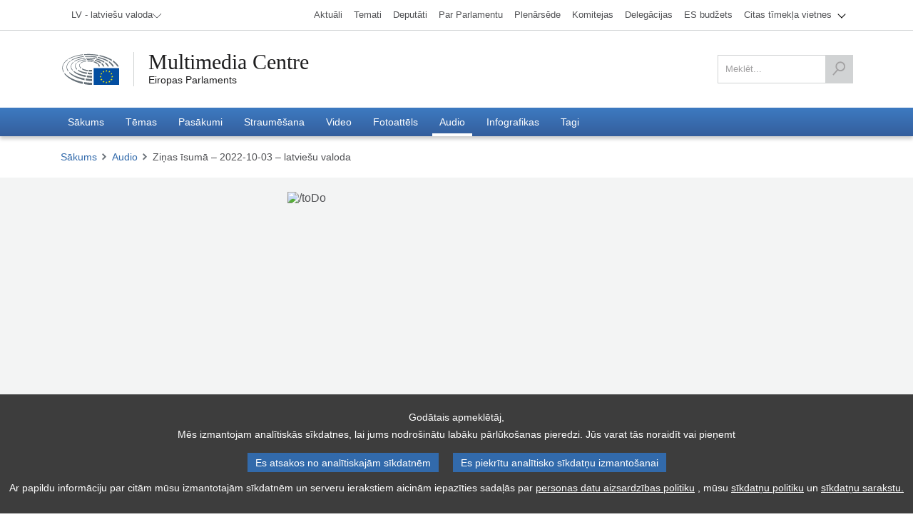

--- FILE ---
content_type: text/html; charset=utf-8
request_url: https://multimedia.europarl.europa.eu/lv/audio/news-in-brief-2022-10-03-english_EPNB221003_EN
body_size: 22976
content:
<!DOCTYPE html><html lang="lv"><head><meta name="viewport" content="width=device-width"/><meta charSet="utf-8"/><title>Ziņas īsumā – 2022-10-03 – latviešu valoda - Multimedia Centre</title><meta name="description" content="Eiropas Parlaments un tajā ievēlētie deputāti ir iedzīvotāju balss Eiropas Savienībā. Tāpēc vēlamies, lai Eiropas Parlaments būtu pieejams ikvienam. Raidījumā “Ziņas īsumā” Eiropas Parlaments piedāvā īsu pārskatu par dienas svarīgākajām norisēm visās Eiropas Savienības oficiālajās valodās. Esam sagatavojuši arī citas programmas, kas pieejamas šādās vietnēs:"/><meta property="og:title" content="Ziņas īsumā – 2022-10-03 – latviešu valoda - Multimedia Centre"/><meta property="og:description" content="Eiropas Parlaments un tajā ievēlētie deputāti ir iedzīvotāju balss Eiropas Savienībā. Tāpēc vēlamies, lai Eiropas Parlaments būtu pieejams ikvienam. Raidījumā “Ziņas īsumā” Eiropas Parlaments piedāvā īsu pārskatu par dienas svarīgākajām norisēm visās Eiropas Savienības oficiālajās valodās. Esam sagatavojuši arī citas programmas, kas pieejamas šādās vietnēs:"/><meta property="og:locale" content="lv-LV"/><meta property="og:site_name" content="Multimedia Centre"/><meta property="og:url" content="/audio/news-in-brief-2022-10-03-english_EPNB221003_EN"/><meta property="og:type" content="website"/><meta property="og:image" content="/images/content/audio_default_thumbnail.jpg"/><meta property="og:image:secure_url" content="/images/content/audio_default_thumbnail.jpg"/><meta property="og:image:type" content="image/jpeg"/><meta property="og:image:width" content="768"/><meta property="og:image:height" content="512"/><meta name="twitter:title" content="Ziņas īsumā – 2022-10-03 – latviešu valoda - Multimedia Centre"/><meta name="twitter:description" content="Eiropas Parlaments un tajā ievēlētie deputāti ir iedzīvotāju balss Eiropas Savienībā. Tāpēc vēlamies, lai Eiropas Parlaments būtu pieejams ikvienam. Raidījumā “Ziņas īsumā” Eiropas Parlaments piedāvā īsu pārskatu par dienas svarīgākajām norisēm visās Eiropas Savienības oficiālajās valodās. Esam sagatavojuši arī citas programmas, kas pieejamas šādās vietnēs:"/><meta name="twitter:image" content="/images/content/audio_default_thumbnail.jpg"/><meta name="twitter:card" content="summary_large_image"/><meta name="twitter:site" content="@Europarl_EN"/><link rel="icon" href="/favicon.ico?v=1"/><link rel="sitemap" type="application/xml" title="Sitemap" href="/sitemap.xml"/><script type="text/JavaScript" defer="" data-tracker-name="ATInternet" data-value="/scripts/ati-multimedia-platform.js" src="https://www.europarl.europa.eu/website/privacy-policy/privacy-policy.js"></script><noscript><img src="/e881614bb398ced9d93c7127e634876b/pixel.gif" alt=""/></noscript><meta name="next-head-count" content="24"/><link rel="preload" href="/_next/static/css/227571208aad56ff.css" as="style"/><link rel="stylesheet" href="/_next/static/css/227571208aad56ff.css" data-n-g=""/><link rel="preload" href="/_next/static/css/e26b5e75a4db6791.css" as="style"/><link rel="stylesheet" href="/_next/static/css/e26b5e75a4db6791.css" data-n-p=""/><link rel="preload" href="/_next/static/css/86e40e108aa05044.css" as="style"/><link rel="stylesheet" href="/_next/static/css/86e40e108aa05044.css" data-n-p=""/><link rel="preload" href="/_next/static/css/db7933a167146ef6.css" as="style"/><link rel="stylesheet" href="/_next/static/css/db7933a167146ef6.css" data-n-p=""/><link rel="preload" href="/_next/static/css/015300cd971d8b9b.css" as="style"/><link rel="stylesheet" href="/_next/static/css/015300cd971d8b9b.css" data-n-p=""/><link rel="preload" href="/_next/static/css/6e492a24c7df20e6.css" as="style"/><link rel="stylesheet" href="/_next/static/css/6e492a24c7df20e6.css" data-n-p=""/><link rel="preload" href="/_next/static/css/d0a888328881ef5d.css" as="style"/><link rel="stylesheet" href="/_next/static/css/d0a888328881ef5d.css" data-n-p=""/><link rel="preload" href="/_next/static/css/7c2faab5b0021b11.css" as="style"/><link rel="stylesheet" href="/_next/static/css/7c2faab5b0021b11.css" data-n-p=""/><link rel="preload" href="/_next/static/css/4dfae8f124fa20e6.css" as="style"/><link rel="stylesheet" href="/_next/static/css/4dfae8f124fa20e6.css" data-n-p=""/><noscript data-n-css=""></noscript><script defer="" nomodule="" src="/_next/static/chunks/polyfills-5cd94c89d3acac5f.js"></script><script src="/_next/static/chunks/webpack-0bdf564b35bdb66d.js" defer=""></script><script src="/_next/static/chunks/framework-e4fe6a4fc9298e74.js" defer=""></script><script src="/_next/static/chunks/main-907f07c5fdba2bd9.js" defer=""></script><script src="/_next/static/chunks/pages/_app-c9177fff31af0180.js" defer=""></script><script src="/_next/static/chunks/2852872c-9e9e6c2a8408f057.js" defer=""></script><script src="/_next/static/chunks/e2d2da78-332b9bf190b99294.js" defer=""></script><script src="/_next/static/chunks/29107295-52f938a4089e4ea4.js" defer=""></script><script src="/_next/static/chunks/7914-d9d7b016226268a4.js" defer=""></script><script src="/_next/static/chunks/4280-06e3566789769854.js" defer=""></script><script src="/_next/static/chunks/460-a06126293bc9d69b.js" defer=""></script><script src="/_next/static/chunks/96-905f83e71e92b337.js" defer=""></script><script src="/_next/static/chunks/1193-481a71a808f89d13.js" defer=""></script><script src="/_next/static/chunks/8595-5699ad37c175b4c6.js" defer=""></script><script src="/_next/static/chunks/5664-9cb8b9547d19d723.js" defer=""></script><script src="/_next/static/chunks/8062-3bd8a7b05c623130.js" defer=""></script><script src="/_next/static/chunks/1640-3a6ea0206d9465a6.js" defer=""></script><script src="/_next/static/chunks/9068-fc28e7a917bac830.js" defer=""></script><script src="/_next/static/chunks/9095-4a4990383f8bb318.js" defer=""></script><script src="/_next/static/chunks/7405-11951a7ca5119cfd.js" defer=""></script><script src="/_next/static/chunks/8600-bc56257f85821ba9.js" defer=""></script><script src="/_next/static/chunks/4182-ae260999d7127b67.js" defer=""></script><script src="/_next/static/chunks/3046-cf2dcf9d05b601a4.js" defer=""></script><script src="/_next/static/chunks/pages/audio/%5Bslug%5D-83fad0362ccba9e6.js" defer=""></script><script src="/_next/static/FlVmKYq6n27yJ2qFGEnuS/_buildManifest.js" defer=""></script><script src="/_next/static/FlVmKYq6n27yJ2qFGEnuS/_ssgManifest.js" defer=""></script><script src="/_next/static/FlVmKYq6n27yJ2qFGEnuS/_middlewareManifest.js" defer=""></script></head><body><div id="__next" data-reactroot=""><div class="layout_preload__Ykh7w"><nav class="outOfScreen"><a class="skip-main" href="#main">Skip to main content</a></nav><header class="global-header_header__aYHFs" role="banner"><div class="global-header_header_topbar__pwEsX"><div class="container"><div class="global-header_header_topbar_inner__FZoO7"><div class="global-header_header_topbar_language__L4E60"><div class="language-selector_languageswitcher__Tgaig"><ul role="menubar" aria-label="lang_selector"><li role="none"><button role="menuitem" aria-haspopup="true" aria-expanded="false"><span>LV - latviešu valoda</span></button><ul role="menu"><li role="none"><a role="menuitem" aria-haspopup="false" aria-expanded="false" tabindex="-1" href="/bg/audio/news-in-brief-2022-10-03-english_EPNB221003_EN"><span>BG<!-- --> - <!-- -->български</span></a></li><li role="none"><a role="menuitem" aria-haspopup="false" aria-expanded="false" tabindex="-1" href="/es/audio/news-in-brief-2022-10-03-english_EPNB221003_EN"><span>ES<!-- --> - <!-- -->español</span></a></li><li role="none"><a role="menuitem" aria-haspopup="false" aria-expanded="false" tabindex="-1" href="/cs/audio/news-in-brief-2022-10-03-english_EPNB221003_EN"><span>CS<!-- --> - <!-- -->čeština</span></a></li><li role="none"><a role="menuitem" aria-haspopup="false" aria-expanded="false" tabindex="-1" href="/da/audio/news-in-brief-2022-10-03-english_EPNB221003_EN"><span>DA<!-- --> - <!-- -->dansk</span></a></li><li role="none"><a role="menuitem" aria-haspopup="false" aria-expanded="false" tabindex="-1" href="/de/audio/news-in-brief-2022-10-03-english_EPNB221003_EN"><span>DE<!-- --> - <!-- -->Deutsch</span></a></li><li role="none"><a role="menuitem" aria-haspopup="false" aria-expanded="false" tabindex="-1" href="/et/audio/news-in-brief-2022-10-03-english_EPNB221003_EN"><span>ET<!-- --> - <!-- -->eesti keel</span></a></li><li role="none"><a role="menuitem" aria-haspopup="false" aria-expanded="false" tabindex="-1" href="/el/audio/news-in-brief-2022-10-03-english_EPNB221003_EN"><span>EL<!-- --> - <!-- -->ελληνικά</span></a></li><li role="none"><a role="menuitem" aria-haspopup="false" aria-expanded="false" tabindex="-1" href="/en/audio/news-in-brief-2022-10-03-english_EPNB221003_EN"><span>EN<!-- --> - <!-- -->English</span></a></li><li role="none"><a role="menuitem" aria-haspopup="false" aria-expanded="false" tabindex="-1" href="/fr/audio/news-in-brief-2022-10-03-english_EPNB221003_EN"><span>FR<!-- --> - <!-- -->français</span></a></li><li role="none"><a role="menuitem" aria-haspopup="false" aria-expanded="false" tabindex="-1" href="/ga/audio/news-in-brief-2022-10-03-english_EPNB221003_EN"><span>GA<!-- --> - <!-- -->Gaeilge</span></a></li><li role="none"><a role="menuitem" aria-haspopup="false" aria-expanded="false" tabindex="-1" href="/hr/audio/news-in-brief-2022-10-03-english_EPNB221003_EN"><span>HR<!-- --> - <!-- -->hrvatski</span></a></li><li role="none"><a role="menuitem" aria-haspopup="false" aria-expanded="false" tabindex="-1" href="/it/audio/news-in-brief-2022-10-03-english_EPNB221003_EN"><span>IT<!-- --> - <!-- -->italiano</span></a></li><li role="none" class="language-selector_active__ILUWB"><a role="menuitem" aria-haspopup="false" aria-expanded="false" tabindex="0" href="/lv/audio/news-in-brief-2022-10-03-english_EPNB221003_EN"><span>LV<!-- --> - <!-- -->latviešu valoda</span></a></li><li role="none"><a role="menuitem" aria-haspopup="false" aria-expanded="false" tabindex="-1" href="/lt/audio/news-in-brief-2022-10-03-english_EPNB221003_EN"><span>LT<!-- --> - <!-- -->lietuvių kalba</span></a></li><li role="none"><a role="menuitem" aria-haspopup="false" aria-expanded="false" tabindex="-1" href="/hu/audio/news-in-brief-2022-10-03-english_EPNB221003_EN"><span>HU<!-- --> - <!-- -->magyar</span></a></li><li role="none"><a role="menuitem" aria-haspopup="false" aria-expanded="false" tabindex="-1" href="/mt/audio/news-in-brief-2022-10-03-english_EPNB221003_EN"><span>MT<!-- --> - <!-- -->Malti</span></a></li><li role="none"><a role="menuitem" aria-haspopup="false" aria-expanded="false" tabindex="-1" href="/nl/audio/news-in-brief-2022-10-03-english_EPNB221003_EN"><span>NL<!-- --> - <!-- -->Nederlands</span></a></li><li role="none"><a role="menuitem" aria-haspopup="false" aria-expanded="false" tabindex="-1" href="/pl/audio/news-in-brief-2022-10-03-english_EPNB221003_EN"><span>PL<!-- --> - <!-- -->polski</span></a></li><li role="none"><a role="menuitem" aria-haspopup="false" aria-expanded="false" tabindex="-1" href="/pt/audio/news-in-brief-2022-10-03-english_EPNB221003_EN"><span>PT<!-- --> - <!-- -->português</span></a></li><li role="none"><a role="menuitem" aria-haspopup="false" aria-expanded="false" tabindex="-1" href="/ro/audio/news-in-brief-2022-10-03-english_EPNB221003_EN"><span>RO<!-- --> - <!-- -->română</span></a></li><li role="none"><a role="menuitem" aria-haspopup="false" aria-expanded="false" tabindex="-1" href="/sk/audio/news-in-brief-2022-10-03-english_EPNB221003_EN"><span>SK<!-- --> - <!-- -->slovenčina</span></a></li><li role="none"><a role="menuitem" aria-haspopup="false" aria-expanded="false" tabindex="-1" href="/sl/audio/news-in-brief-2022-10-03-english_EPNB221003_EN"><span>SL<!-- --> - <!-- -->slovenščina</span></a></li><li role="none"><a role="menuitem" aria-haspopup="false" aria-expanded="false" tabindex="-1" href="/fi/audio/news-in-brief-2022-10-03-english_EPNB221003_EN"><span>FI<!-- --> - <!-- -->suomi</span></a></li><li role="none"><a role="menuitem" aria-haspopup="false" aria-expanded="false" tabindex="-1" href="/sv/audio/news-in-brief-2022-10-03-english_EPNB221003_EN"><span>SV<!-- --> - <!-- -->svenska</span></a></li></ul></li></ul></div></div><div class="europarl-websites-menu_header_topbar_links__QdPNw"><ul role="menubar" aria-label="Citas Eiropas Parlamenta tīmekļa vietnes"><li role="none" class=" "><a target="_blank" title="Aktuāli" role="menuitem" aria-haspopup="false" aria-expanded="false" href="https://www.europarl.europa.eu/news/lv"><span>Aktuāli</span></a></li><li role="none" class=" "><a target="_blank" title="Temati" role="menuitem" aria-haspopup="false" aria-expanded="false" href="https://www.europarl.europa.eu/topics/lv"><span>Temati</span></a></li><li role="none" class=" "><a target="_blank" title="Deputāti" role="menuitem" aria-haspopup="false" aria-expanded="false" href="https://www.europarl.europa.eu/meps/lv/home"><span>Deputāti</span></a></li><li role="none" class=" "><a target="_blank" title="Par Parlamentu" role="menuitem" aria-haspopup="false" aria-expanded="false" href="https://www.europarl.europa.eu/about-parliament/lv"><span>Par Parlamentu</span></a></li><li role="none" class=" "><a target="_blank" title="Plenārsēde" role="menuitem" aria-haspopup="false" aria-expanded="false" href="https://www.europarl.europa.eu/plenary/lv/home.html"><span>Plenārsēde</span></a></li><li role="none" class=" "><a target="_blank" title="Komitejas" role="menuitem" aria-haspopup="false" aria-expanded="false" href="https://www.europarl.europa.eu/committees/lv/home.html"><span>Komitejas</span></a></li><li role="none" class=" "><a target="_blank" title="Delegācijas" role="menuitem" aria-haspopup="false" aria-expanded="false" href="https://www.europarl.europa.eu/delegations/lv/home.html"><span>Delegācijas</span></a></li><li role="none" class=" "><a target="_blank" title="ES budžets" role="menuitem" aria-haspopup="false" aria-expanded="false" href="https://eubudget.europarl.europa.eu/lv/"><span>ES budžets</span></a></li><li role="none" class="europarl-websites-menu_sub__3zV33 "><a target="_self" title="Citas tīmekļa vietnes" role="menuitem" aria-haspopup="true" aria-expanded="false" href="/lv/audio/news-in-brief-2022-10-03-english_EPNB221003_EN#"><span>Citas tīmekļa vietnes</span><i class="single-arrow-down"></i></a><ul role="menu" aria-label="Citas tīmekļa vietnes"><li role="none" class=" europarl-websites-menu_hidden_on_desktop__ImEIo"><a target="_blank" title="Aktuāli" role="menuitem" aria-haspopup="false" aria-expanded="false" data-hiddenondesktop="true" href="https://www.europarl.europa.eu/news/lv"><span>Aktuāli</span></a></li><li role="none" class=" europarl-websites-menu_hidden_on_desktop__ImEIo"><a target="_blank" title="Deputāti" role="menuitem" aria-haspopup="false" aria-expanded="false" data-hiddenondesktop="true" href="https://www.europarl.europa.eu/meps/lv/home"><span>Deputāti</span></a></li><li role="none" class=" europarl-websites-menu_hidden_on_desktop__ImEIo"><a target="_blank" title="Par Parlamentu" role="menuitem" aria-haspopup="false" aria-expanded="false" data-hiddenondesktop="true" href="https://www.europarl.europa.eu/about-parliament/lv"><span>Par Parlamentu</span></a></li><li role="none" class=" europarl-websites-menu_hidden_on_desktop__ImEIo"><a target="_blank" title="Plenārsēde" role="menuitem" aria-haspopup="false" aria-expanded="false" data-hiddenondesktop="true" href="https://www.europarl.europa.eu/plenary/lv/home.html"><span>Plenārsēde</span></a></li><li role="none" class=" europarl-websites-menu_hidden_on_desktop__ImEIo"><a target="_blank" title="Komitejas" role="menuitem" aria-haspopup="false" aria-expanded="false" data-hiddenondesktop="true" href="https://www.europarl.europa.eu/committees/lv/home.html"><span>Komitejas</span></a></li><li role="none" class=" europarl-websites-menu_hidden_on_desktop__ImEIo"><a target="_blank" title="Delegācijas" role="menuitem" aria-haspopup="false" aria-expanded="false" data-hiddenondesktop="true" href="https://www.europarl.europa.eu/delegations/lv/home.html"><span>Delegācijas</span></a></li><li role="none" class=" europarl-websites-menu_hidden_on_desktop__ImEIo"><a target="_blank" title="ES budžets" role="menuitem" aria-haspopup="false" aria-expanded="false" data-hiddenondesktop="true" href="https://eubudget.europarl.europa.eu/lv/"><span>ES budžets</span></a></li><li role="none" class=" "><a target="_blank" title="Jūsu rīcībā" role="menuitem" aria-haspopup="false" aria-expanded="false" href="https://www.europarl.europa.eu/at-your-service/lv"><span>Jūsu rīcībā</span></a></li><li role="none" class=" "><a target="_blank" title="Priekšsēdētājs" role="menuitem" aria-haspopup="false" aria-expanded="false" href="https://www.europarl.europa.eu/the-president/en/"><span>Priekšsēdētājs</span></a></li><li role="none" class=" "><a target="_blank" title="Ģenerālsekretariāts" role="menuitem" aria-haspopup="false" aria-expanded="false" href="https://www.europarl.europa.eu/the-secretary-general/en/"><span>Ģenerālsekretariāts</span></a></li><li role="none" class=" "><a target="_blank" title="Vēlēšanas" role="menuitem" aria-haspopup="false" aria-expanded="false" href="https://elections.europa.eu/lv"><span>Vēlēšanas</span></a></li><li role="none" class=" "><a target="_blank" title="Think Tank" role="menuitem" aria-haspopup="false" aria-expanded="false" href="https://www.europarl.europa.eu/thinktank/lv/home.html"><span>Think Tank</span></a></li><li role="none" class=" "><a target="_blank" title="EP Newshub" role="menuitem" aria-haspopup="false" aria-expanded="false" href="https://www.epnewshub.eu/#/?_k=w30b3tc"><span>EP Newshub</span></a></li><li role="none" class=" "><a target="_blank" title="Apmeklējumi" role="menuitem" aria-haspopup="false" aria-expanded="false" href="https://visiting.europarl.europa.eu/lv"><span>Apmeklējumi</span></a></li><li role="none" class=" "><a target="_blank" title="Likumdošanas observatorija" role="menuitem" aria-haspopup="false" aria-expanded="false" href="https://oeil.secure.europarl.europa.eu/oeil/en/"><span>Likumdošanas observatorija</span></a></li><li role="none" class=" "><a target="_blank" title="Legislative train" role="menuitem" aria-haspopup="false" aria-expanded="false" href="https://www.europarl.europa.eu/legislative-train/"><span>Legislative train</span></a></li><li role="none" class=" "><a target="_blank" title="Līgumi un subsīdijas" role="menuitem" aria-haspopup="false" aria-expanded="false" href="https://www.europarl.europa.eu/contracts-and-grants/lv/"><span>Līgumi un subsīdijas</span></a></li><li role="none" class=" "><a target="_blank" title="Reģistrs" role="menuitem" aria-haspopup="false" aria-expanded="false" href="https://www.europarl.europa.eu/RegistreWeb/home/welcome.htm?language=LV"><span>Reģistrs</span></a></li><li role="none" class=" "><a target="_blank" title="Atvērto datu portāls" role="menuitem" aria-haspopup="false" aria-expanded="false" href="https://data.europarl.europa.eu/lv/home"><span>Atvērto datu portāls</span></a></li><li role="none" class=" "><a target="_blank" title="Vietējie biroji" role="menuitem" aria-haspopup="false" aria-expanded="false" href="https://liaison-offices.europarl.europa.eu/lv"><span>Vietējie biroji</span></a></li></ul></li></ul></div></div></div></div><div class="container"><div class="global-header_header_mainbar__pLeoF"><div class="header__mainbar--logo"><div class="header-logo_logo__PWGIj"><a class="header-logo_logo__img__RbZdk" title="Eiropas Parlaments" target="_blank" href="https://www.europarl.europa.eu/portal/lv"></a><div class="header-logo_logo__text__5hjst"><a class="header-logo_logo__text_main__LFQV1" title="Multimedia Centre" href="/lv">Multimedia Centre</a><a class="header-logo_logo__text_sub__vt_oF" title="Eiropas Parlaments" target="_blank" href="https://www.europarl.europa.eu/portal/lv">Eiropas Parlaments</a></div></div></div><div class="header__mainbar--search"><div class="search-tool_search__VjeHX"><form role="form" action="/lv/search" method="get"><fieldset class=""><label for="search" class="screen-reader">Meklēt</label><input type="search" name="q" id="search" value="" placeholder="Meklēt..."/><button type="submit" aria-label="Meklēt"><svg xmlns="http://www.w3.org/2000/svg" width="33" height="36" viewBox="0 0 33 36"><g><g><path fill="#505153" d="M3.06 35.775L.5 33.535l10.743-12.28a12.527 12.527 0 0 1-3.235-8.414c0-6.93 5.628-12.57 12.543-12.57 6.919 0 12.547 5.64 12.547 12.57 0 6.932-5.628 12.57-12.547 12.57-2.467 0-4.771-.717-6.713-1.955zm17.491-32.1c-5.04 0-9.14 4.111-9.14 9.166 0 5.055 4.1 9.167 9.14 9.167 5.042 0 9.144-4.112 9.144-9.167s-4.102-9.167-9.144-9.167"></path></g></g></svg></button></fieldset></form></div></div></div></div><div class="main-menu_header_nav__T_yPg"><div><p class="main-menu_header_fixed_title__OPqu_">European Parliament</p><div class="main-menu_header_fixed_logo__ZC7r0"></div><div class="container"><div class="main-menu_button_wrap__oSEor"><button class="main-menu_search_trigger__teJKv"><img src="/images/content/search.svg" alt="search"/></button><button class="main-menu_menu_trigger__uadr_">Izvēlne<img src="/images/content/menu.svg" alt=""/></button></div><nav role="navigation" aria-label="Galvenā navigācija"><ul role="menubar" aria-label="Galvenā navigācija"><li role="none" class=""><a target="_self" title="Sākums" role="menuitem" aria-haspopup="false" aria-expanded="false" href="/lv"><span>Sākums</span></a></li><li role="none" class=""><a target="_self" title="Tēmas" role="menuitem" aria-haspopup="false" aria-expanded="false" href="/lv/topic"><span>Tēmas</span></a></li><li role="none" class=""><a target="_self" title="Pasākumi" role="menuitem" aria-haspopup="false" aria-expanded="false" href="/lv/event"><span>Pasākumi</span></a></li><li role="none" class=""><a target="_self" title="Straumēšana" role="menuitem" aria-haspopup="false" aria-expanded="false" href="/lv/webstreaming?view=day"><span>Straumēšana</span></a></li><li role="none" class=""><a target="_self" title="Video" role="menuitem" aria-haspopup="false" aria-expanded="false" href="/lv/video"><span>Video</span></a></li><li role="none" class=""><a target="_self" title="Fotoattēls" role="menuitem" aria-haspopup="false" aria-expanded="false" href="/lv/photoset"><span>Fotoattēls</span></a></li><li role="none" class="main-menu_active__A_Mve"><a target="_self" title="Audio" role="menuitem" aria-haspopup="false" aria-expanded="false" href="/lv/audio"><span>Audio</span></a></li><li role="none" class=""><a target="_self" title="Infografikas" role="menuitem" aria-haspopup="false" aria-expanded="false" href="/lv/infographic"><span>Infografikas</span></a></li><li role="none" class=""><a target="_self" title="Tagi" role="menuitem" aria-haspopup="false" aria-expanded="false" href="/lv/tag"><span>Tagi</span></a></li></ul></nav></div></div></div></header><main id="main" tabindex="-1"><div class="container"><div class="breadcrumbs_breadcrumbs__ddx7U breadcrumbs_breadcrumbs__white__mHPED"><ul><li><a href="/lv">Sākums</a></li></ul></div></div><div class="media-page-layout_media_header__7hnHs media-page-layout_media_header_light_grey__dA7Rr"><div class="container"><div class="audio-player_audio_player___U3Ys"><img alt="/toDo" src="/images/content/podcast/EPV_AUDIO_NEWS/en.avif" class="audio-player_audio_player__thumbnail__P_Wgr"/><div class="audio-player_audio_player__progress_bar__ozX11"><div class="progress-bar_progress_bar__iFe2L" tabindex="0"><div style="width:NaN%" class="progress-bar_progress_bar__buffered__McmJ3"></div><div style="width:NaN%" class="progress-bar_progress_bar__progress__xSvRG"></div><div class="handle progress-bar_progress_bar__ball__czumg react-draggable" style="transform:translate(NaNpx,0px)"></div></div></div><div class="audio-player_audio_player__buttons_container__9U9zv"><div class="audio-player_audio_player__buttons_container__play_buttons__Y1cMq"><button class="audio-player_icon__kqa4y" title="Atskaņot"><img src="/images/icons/player/audio-icon-play.svg"/></button><button class="audio-player_icon__kqa4y" title="Atskaitīt atpakaļ"><img src="/images/icons/player/audio-icon-rewind.svg"/></button><button class="audio-player_icon__kqa4y" title="Atskaitīt uz priekšu"><img src="/images/icons/player/audio-icon-forward.svg"/></button></div><span class="audio-player_audio_player__buttons_container__time__Hvn_g">00:00<!-- --> /<!-- --> <!-- -->00:00</span><div class="audio-player_audio_player__buttons_container__options_buttons__jD_rp"><div class="volume_volume__Y1KhN"><div class="volume_volume__container__Pbfks volume_hide__cicwG" aria-label="Skaļuma kontrole, izmantojiet bultiņas skaļuma pielāgošanai"><div class="volume_volume__draggable__LIQz8"><div style="height:100%" class="volume_volume__draggable__background__LMmRp"></div><div class="handle volume_volume__draggable__line__42RWj react-draggable" style="transform:translate(0px,0px)"></div></div></div><button class="audio-player_icon__kqa4y volume_volume__button__mCtcY" title="Izslēgt skaņu"><img src="/images/icons/player/audio-icon-volume.svg"/></button></div><div class="speed_speed__HUjfp"><button class="audio-player_icon__kqa4y" title="Ātrums"><img src="/images/icons/player/audio-icon-speed.svg"/></button><div class="speed_speed__options__cUTTO speed_hide__VqVwh"><h4 class="speed_speed__options__title__y8mVU">Speed</h4><button class="speed_speed__options__button__K9vSX" tabindex="0" title="2x"><span>2x</span></button><button class="speed_speed__options__button__K9vSX" tabindex="0" title="1.5x"><span>1.5x</span></button><button class="speed_speed__options__button__K9vSX speed_active__IAK40" tabindex="0" title="Normāls"><span>1x</span></button><button class="speed_speed__options__button__K9vSX" tabindex="0" title="0.5x"><span>0.5x</span></button></div></div></div></div></div></div></div><div><div class="container"><h1 class="content-title_heading__Umnug"><div class=""></div></h1></div></div><div><div class="tabs_tabs__header__VFo7R"><div class="container"><ul data-collection="react-aria-1" id="react-aria-2" aria-label="Audio Tabs" role="tablist" aria-orientation="horizontal"><li tabindex="-1" data-collection="react-aria-1" data-key="overview" data-react-aria-pressable="true" id="react-aria-2-tab-overview" aria-selected="false" role="tab" class=" "><a><span>Pārskats</span></a></li><li tabindex="-1" data-collection="react-aria-1" data-key="download" data-react-aria-pressable="true" id="react-aria-2-tab-download" aria-selected="false" role="tab" class=" "><a><span>Lejupielādēt</span></a></li><li tabindex="-1" data-collection="react-aria-1" data-key="actions" data-react-aria-pressable="true" id="react-aria-2-tab-actions" aria-selected="false" role="tab" class=" "><a><span>Dalīties</span></a></li></ul></div></div><div id="react-aria-2-tabpanel-null" aria-labelledby="react-aria-2-tab-null" tabindex="0" role="tabpanel" class="tabs_tabs__content__tCleD"><div class="container"></div></div></div></main><footer role="contentinfo" class="global-footer_footer__WG07i"><div class="container"><div class="global-footer_footer__content__h02UG"><div class="global-footer_row__cYwGq row"><div class="col-12 col-md-9 global-footer_listItem__QxDFD"><h2>Multimedia Centre</h2><div class="global-footer_listCol__collapsed__B1Fk6 global-footer_listCol__Tz5BX"><div class="row"><div class="col-xs-12 col-sm-4 col-md-4"><p>Parlaments jūsu valstī</p><ul class="base-footer-links-block_base-footer-link-ul__6yRjD"><li><a target="_blank" href="//www.europarl.europa.eu/latvia" tabindex="0" role="link">Riga</a></li></ul></div><div class="col-xs-12 col-sm-4 col-md-4"><p>Rīki</p><ul class="base-footer-links-block_base-footer-link-ul__6yRjD"><li><a target="_blank" href="https://www.europarl.europa.eu/oeil/home/home.do" tabindex="0" role="link">Likumdošanas observatorija</a></li><li><a target="_blank" href="https://ec.europa.eu/avservices/ebs/schedule.cfm?sitelang=en" tabindex="0" role="link">EbS</a></li></ul></div><div class="col-xs-12 col-sm-4 col-md-4"><p>Eiropas Parlamenta priekšsēdētāja</p><ul class="base-footer-links-block_base-footer-link-ul__6yRjD"><li><a target="_blank" href="https://www.europarl.europa.eu/the-president/en/" tabindex="0" role="link">Priekšsēdētājs</a></li></ul></div></div></div><a class="global-footer_expandButton__mK4dG"></a></div><div class="col-12 col-md-3 global-footer_listItem__QxDFD global-footer_listItemSecond__H4loJ"><h3>Eiropas Parlaments</h3><div class="global-footer_listCol__collapsed__B1Fk6 global-footer_listCol__Tz5BX"><ul class="base-footer-links-block_base-footer-link-ul__6yRjD"><li><a target="_blank" href="https://www.europarl.europa.eu/news/lv" tabindex="0" role="link">Aktuāli</a></li><li><a target="_blank" href="https://www.europarl.europa.eu/topics/lv" tabindex="0" role="link">Temati</a></li><li><a target="_blank" href="https://www.europarl.europa.eu/meps/lv/home" tabindex="0" role="link">Deputāti</a></li><li><a target="_blank" href="https://www.europarl.europa.eu/about-parliament/lv" tabindex="0" role="link">Par Parlamentu</a></li><li><a target="_blank" href="https://www.europarl.europa.eu/plenary/lv/home.html" tabindex="0" role="link">Plenārsēde</a></li><li><a target="_blank" href="https://www.europarl.europa.eu/committees/lv/home.html" tabindex="0" role="link">Komitejas</a></li><li><a target="_blank" href="https://www.europarl.europa.eu/delegations/lv/home.html" tabindex="0" role="link">Delegācijas</a></li><li><a target="_blank" href="https://eubudget.europarl.europa.eu/lv/" tabindex="0" role="link">ES budžets</a></li></ul></div><a class="global-footer_expandButton__mK4dG"></a></div></div></div><div class="global-footer_footer_bottom__4_OG0"><div class="social-media-links_social__APLFN"><ul><li><a href="https://www.facebook.com/europeanparliament" title="Facebook" class="icon-social icon-social-facebook" target="_blank" rel="external nofollow noreferrer"></a></li><li><a href="https://x.com/Europarl_en" title="X" class="icon-social icon-social-twitter" target="_blank" rel="external nofollow noreferrer"></a></li><li><a href="https://www.flickr.com/photos/european_parliament/" title="Flickr" class="icon-social icon-social-flickr" target="_blank" rel="external nofollow noreferrer"></a></li><li><a href="https://www.linkedin.com/company/european-parliament" title="Linkedin" class="icon-social icon-social-linkedin" target="_blank" rel="external nofollow noreferrer"></a></li><li><a href="https://www.youtube.com/user/EuropeanParliament" title="Youtube" class="icon-social icon-social-youtube" target="_blank" rel="external nofollow noreferrer"></a></li><li><a href="https://instagram.com/europeanparliament" title="Instagram" class="icon-social icon-social-instagram" target="_blank" rel="external nofollow noreferrer"></a></li><li><a href="https://www.pinterest.com/epinfographics/" title="Pinterest" class="icon-social icon-social-pinterest" target="_blank" rel="external nofollow noreferrer"></a></li><li><a href="https://www.reddit.com/r/europeanparliament/" title="reddit" class="icon-social icon-social-reddit" target="_blank" rel="external nofollow noreferrer"></a></li></ul></div><div class="legal-links_smallnav__sTz1D"><ul><li><a target="_blank" href="https://www.europarl.europa.eu/portal/lv/contact" tabindex="0" role="link">Sazināties</a></li><li><a target="_blank" href="https://www.europarl.europa.eu/at-your-service/lv/stay-informed/rss-feeds" tabindex="0" role="link">RSS feeds</a></li><li><a target="_blank" href="https://www.europarl.europa.eu/portal/lv/sitemap" tabindex="0" role="link">Vietnes karte</a></li><li><a target="_blank" href="https://www.europarl.europa.eu/legal-notice/lv/" tabindex="0" role="link">Juridisks paziņojums</a></li><li><a target="_blank" href="https://www.europarl.europa.eu/pdf/multimedia-centre/lv-privacy-policy.pdf" tabindex="0" role="link">Privātuma politika</a></li><li><a target="_blank" href="https://www.europarl.europa.eu/portal/lv/accessibility" tabindex="0" role="link">piekļūstamība</a></li></ul></div></div></div></footer></div></div><script id="__NEXT_DATA__" type="application/json">{"props":{"pageProps":{"_nextI18Next":{"initialI18nStore":{"lv":{"common":{"videoInPreviewQuality":"Video ir pieejams tikai priekšskatījuma kvalitātē.","filterBy":"Filtrēšana pēc","filterBySubtype":{"all":"Visi","plenary":"Plenārsēde","committees":"Komitejas","otherEvents":"Citi pasākumi"},"downloadOptions":"Lejupielādes opcijas","viewFullPhotoset":"Skatīt pilnu fotoattēlu kopu","prevPhotosetImage":"Iepriekšējais fotoattēlu kopas attēls","nextPhotosetImage":"Nākamais fotoattēlu kopas attēls","additionalInformation":"Papildus informācija","assets":"Resursi","autoplay":"Automātiskā demonstrēšana","copyCode":"Kopēt kodu","description":"Apraksts","details":"Sīkāka informācija","download":"Lejuplādēt","downloadAssets":"Lejupielādēt failus","downloadVideo":"Lejupielādēt videoklipu","dimensions":"Izmēri","embed":"Iegult","embedCode":"Iegult kodu","europeanParliament":"Eiropas Parlaments","eventDate":"Pasākuma datums","externalLink":"Ārēja saite","featured":"Piedāvātie","lastUpdate":"Pēdējoreiz atjaunināts","mainNavigation":"Galvenā navigācija","menu":"Izvēlne","multimediaCentre":"Multimedia Centre","next":"Nākamais","news":"Ziņas","pdf":"PDF","on":"Ieslēgt","off":"Izslēgt","otherEvents":"Citi pasākumi","previous":"Iepriekšējais","relatedLinks":"Saistītās saites","reportAProblemWithThisMedia":"Ziņot par problēmu ar šo mediju","scheduleOftheDay":"Dienas programma","search":"Meklēt","searchDots":"Meklēt...","selectLanguage":"Izvēlēties valodu","selectYourLanguage":"Izvēlieties savu valodu","selectOption":"Izvēlieties opciju","selectADay":"Izvēlēties dienu","share":"Dalīties","shareThisPageOn":"Kopīgot šo lapu","tags":"Atzīmes","today":"Šodien","thereAreNoEventsForTheSelectedDate":"Atlasītajā datumā nav notikumu","europarlPortalUrl":"https://www.europarl.europa.eu/portal/lv","zipFormat":".zip formāts","downloadAllResourcesInAZipArchiveFileFormat":"Lejupielādējiet visus resursus ZIP arhīva formātā.","downloadAVideoFileInYourChosenQuality":"Lejupielādējiet video failu izvēlētā kvalitātē.","quality":"Kvalitāte","europarlWebsitesMenu":{"aboutParliament":{"href":"https://www.europarl.europa.eu/about-parliament/lv","label":"Par Parlamentu"},"atYourService":{"href":"https://www.europarl.europa.eu/at-your-service/lv","label":"Jūsu rīcībā"},"committees":{"href":"https://www.europarl.europa.eu/committees/lv/home.html","label":"Komitejas"},"delegations":{"href":"https://www.europarl.europa.eu/delegations/lv/home.html","label":"Delegācijas"},"meps":{"href":"https://www.europarl.europa.eu/meps/lv/home","label":"Deputāti"},"news":{"href":"https://www.europarl.europa.eu/news/lv","label":"Aktuāli"},"plenary":{"href":"https://www.europarl.europa.eu/plenary/lv/home.html","label":"Plenārsēde"},"presidentsWebsite":{"href":"https://www.europarl.europa.eu/the-president/en/","label":"Priekšsēdētājs"},"secretaryGeneral":{"href":"https://www.europarl.europa.eu/the-secretary-general/en/","label":"Ģenerālsekretariāts"},"thinkTank":{"label":"Think Tank","href":"https://www.europarl.europa.eu/thinktank/lv/home.html"},"epNewshub":{"label":"EP Newshub","href":"https://www.epnewshub.eu/#/?_k=w30b3tc"},"visits":{"label":"Apmeklējumi","href":"https://visiting.europarl.europa.eu/lv"},"legislativeTrain":{"label":"Legislative train","href":"https://www.europarl.europa.eu/legislative-train/"},"contractsAndGrants":{"label":"Līgumi un subsīdijas","href":"https://www.europarl.europa.eu/contracts-and-grants/lv/"},"register":{"label":"Reģistrs","href":"https://www.europarl.europa.eu/RegistreWeb/home/welcome.htm?language=LV"},"viewOtherWebsites":{"label":"Citas tīmekļa vietnes"},"openDataPortal":{"label":"Atvērto datu portāls","href":"https://data.europarl.europa.eu/lv/home"},"liaison":{"label":"Vietējie biroji","href":"https://liaison-offices.europarl.europa.eu/lv"},"topics":{"href":"https://www.europarl.europa.eu/topics/lv","label":"Temati"},"elections":{"href":"https://elections.europa.eu/lv","label":"Vēlēšanas"},"legislativeObservatory":{"href":"https://oeil.secure.europarl.europa.eu/oeil/en/","label":"Likumdošanas observatorija"},"euBudget":{"href":"https://eubudget.europarl.europa.eu/lv/","label":"ES budžets"}},"footer":{"otherEuropeanParliamentWebsites":"Citas Eiropas Parlamenta tīmekļa vietnes","parliamentInYourCountry":"Parlaments jūsu valstī","presidentsWebsite":"Eiropas Parlamenta priekšsēdētāja","rssFeeds":"RSS feeds","tools":"Rīki","websiteName":"Vietnes nosaukums"},"globalFooter":{"parliamentInYourCountry":{"london":{"label":"London","href":"https://www.europarl.europa.eu/unitedkingdom"},"dublin":{"label":"Dublin","href":"https://www.europarl.europa.eu/ireland"},"edinburgh":{"label":"Edinburgh","href":"https://www.europarl.europa.eu/unitedkingdom/en/edinburgh-office"},"valletta":{"label":"Valletta","href":"https://www.europarl.europa.eu/malta"},"washington":{"label":"Washington","href":"https://www.europarl.europa.eu/unitedstates"},"sofia":{"label":"Sofia","href":"https://www.europarl.europa.eu/bulgaria"},"barcelona":{"label":"Barcelona","href":"https://www.europarl.europa.eu/spain/barcelona/es"},"madrid":{"label":"Madrid","href":"https://www.europarl.europa.eu/spain/madrid/es"},"prague":{"label":"Prague","href":"https://www.europarl.europa.eu/czechrepublic"},"copenhagen":{"label":"Copenhagen","href":"https://www.europarl.europa.eu/denmark"},"berlin":{"label":"Berlin","href":"https://www.europarl.europa.eu/germany"},"munich":{"label":"Munich","href":"https://www.europarl.europa.eu/germany/de/verbindungsburo_muenchen"},"brussels":{"label":"Brussels","href":"https://www.europarl.europa.eu/belgium/de"},"luxembourg":{"label":"Luxembourg","href":"https://www.europarl.europa.eu/luxembourg/"},"vienna":{"label":"Vienna","href":"https://www.europarl.europa.eu/austria"},"tallinn":{"label":"Tallinn","href":"https://www.europarl.europa.eu/estonia"},"athena":{"label":"Athena","href":"https://www.europarl.europa.eu/greece"},"nicosia":{"label":"Nicosia","href":"https://www.europarl.europa.eu/cyprus"},"paris":{"label":"Paris","href":"https://www.europarl.europa.eu/france"},"strasbourg":{"label":"Strasbourg","href":"https://www.europarl.europa.eu/strasbourg"},"marseilles":{"label":"Marseilles","href":"https://www.europarl.europa.eu/france/fr/bureau-de-marseille"},"zagreb":{"label":"Zagreb","href":"https://www.europarl.europa.eu/croatia"},"rome":{"label":"Rome","href":"https://www.europarl.europa.eu/italy"},"milan":{"label":"Milan","href":"https://www.europarl.europa.eu/italy/it/ufficio-a-milano"},"riga":{"label":"Riga","href":"https://www.europarl.europa.eu/latvia"},"vilnius":{"label":"Vilnius","href":"https://www.europarl.europa.eu/lithuania"},"budapest":{"label":"Budapest","href":"https://www.europarl.europa.eu/hungary"},"thehague":{"label":"The Hague","href":"https://www.europarl.europa.eu/thenetherlands"},"warsaw":{"label":"Warsaw","href":"https://www.europarl.europa.eu/poland"},"wroclaw":{"label":"Wroclaw","href":"https://www.europarl.europa.eu/poland/pl/biuro_we_wroclawiu.html"},"lisbon":{"label":"Lisboa","href":"https://www.europarl.europa.eu/portugal"},"bucharest":{"label":"Bucharest","href":"https://www.europarl.europa.eu/romania"},"bratislava":{"label":"Bratislava","href":"https://www.europarl.europa.eu/slovakia"},"ljubljana":{"label":"Ljubljana","href":"https://www.europarl.europa.eu/slovenia"},"helsinki":{"label":"Helsinki","href":"https://www.europarl.europa.eu/finland"},"stockholm":{"label":"Stockholm","href":"https://www.europarl.europa.eu/sweden"}},"legalLinks":{"contact":{"href":"https://www.europarl.europa.eu/portal/lv/contact","label":"Sazināties"},"legalNotice":{"href":"https://www.europarl.europa.eu/legal-notice/lv/","label":"Juridisks paziņojums"},"privacyPolicy":{"href":"https://www.europarl.europa.eu/pdf/multimedia-centre/lv-privacy-policy.pdf","label":"Privātuma politika"},"rssFeeds":{"href":"https://www.europarl.europa.eu/at-your-service/lv/stay-informed/rss-feeds","label":"RSS feeds"},"sitemap":{"href":"https://www.europarl.europa.eu/portal/lv/sitemap","label":"Vietnes karte"},"waiAaEcag20":{"href":"https://www.europarl.europa.eu/portal/lv/accessibility","label":"piekļūstamība"}},"rssFeedsMenu":{"allTypes":{"href":"https://www.europarl.europa.eu/rss/video/all/lv.xml","label":"Visi veidi"},"committeeMeetings":{"href":"https://www.europarl.europa.eu/rss/video/committee-meetings/lv.xml","label":"Komitejas sēdes"},"otherEvents":{"href":"https://www.europarl.europa.eu/rss/video/other-events/lv.xml","label":"Citi pasākumi"},"parliamentInFocus":{"href":"https://www.europarl.europa.eu/rss/video/europarltv/lv.xml","label":"Parlaments tuvplānā"},"plenaryDebates":{"href":"https://www.europarl.europa.eu/rss/video/debates-plenary/lv.xml","label":"Plenārsēdes debates"}},"sitemapLinks":{"aboutParliament":{"href":"https://www.europarl.europa.eu/about-parliament/lv","label":"Par Parlamentu"},"atYourService":{"href":"https://www.europarl.europa.eu/atyourservice/lv","label":"Jūsu rīcībā"},"committees":{"href":"https://www.europarl.europa.eu/committees/lv/home.html","label":"Komitejas"},"delegations":{"href":"https://www.europarl.europa.eu/delegations/lv/home.html","label":"Delegācijas"},"meps":{"href":"https://www.europarl.europa.eu/meps/lv/home","label":"Deputāti"},"news":{"href":"https://www.europarl.europa.eu/news/lv","label":"Aktuāli"},"plenary":{"href":"https://www.europarl.europa.eu/plenary/lv/home.html","label":"Plenārsēde"},"topics":{"href":"https://www.europarl.europa.eu/topics/lv","label":"Temati"},"elections":{"href":"https://elections.europa.eu/lv","label":"Vēlēšanas"},"euBudget":{"href":"https://eubudget.europarl.europa.eu/lv/","label":"ES budžets"}},"socialMediaLinks":{"facebook":{"href":"https://www.facebook.com/europeanparliament","label":"Facebook"},"flickr":{"href":"https://www.flickr.com/photos/european_parliament/","label":"Flickr"},"instagram":{"href":"https://instagram.com/europeanparliament","label":"Instagram"},"linkedin":{"href":"https://www.linkedin.com/company/european-parliament","label":"Linkedin"},"pinterest":{"href":"https://www.pinterest.com/epinfographics/","label":"Pinterest"},"reddit":{"href":"https://www.reddit.com/r/europeanparliament/","label":"reddit"},"snapchat":{"href":"https://www.snapchat.com/add/europarl","label":"Snapchat"},"twitter":{"href":"https://x.com/Europarl_en","label":"X"},"youtube":{"href":"https://www.youtube.com/user/EuropeanParliament","label":"Youtube"}},"toolsMenu":{"newsOnEp":{"href":"https://www.europarl.europa.eu/news/en","label":"News on EP"},"legislativeObservatory":{"title":"Likumdošanas observatorija","href":"https://www.europarl.europa.eu/oeil/home/home.do"},"bbsEbsSchedule":{"title":"EbS","href":"https://ec.europa.eu/avservices/ebs/schedule.cfm?sitelang=en"}}},"mainMenu":{"audio":{"href":"/audio","label":"Audio"},"audioset":{"href":"/audioset","label":"Audio komplekts"},"browseBy":{"label":"Pārlūkot pēc"},"channel":{"href":"/topic","label":"Tēmas"},"event":{"href":"/event","label":"Pasākumi"},"home":{"href":"/","label":"Sākums"},"infographic":{"href":"/infographic","label":"Infografikas"},"infographicset":{"href":"/infographicset","label":"Infografikas komplekts"},"photo":{"href":"/photo","label":"Fotoattēls"},"image":{"href":"/image","label":"Fotoattēls"},"photoset":{"href":"/photoset","label":"Fotoreportāžas"},"video":{"href":"/video","label":"Video"},"videoset":{"href":"/videoset","label":"Video komplekts"},"webstreaming":{"href":"/webstreaming?view=day","label":"Straumēšana"},"webstreamingset":{"href":"/webstreamingset","label":"Tīmekļa straumēšanas komplekts"},"tag":{"href":"/tag","label":"Tagi"},"elections":{"label":"Vēlēšanas 2024","href":"/elections-2024"}},"media":{"livestreaming":"Straumēšana","webstreams":"Straumēšana","videos":"Vídeo","photos":"Fotoattēls","photoset":"Fotoreportāžas","audios":"Audios","aspectRatio":"Izmēru attiecība","channels":"Tēmas","Copyright":"Autortiesības","downloadAndShare":"Lejupielādēt un dalīties","downloadShotlist":"Lejupielādēt sarakstu","downloadTranscript":"Lejupielādēt stenogrammu","duration":"Ilgums","Format":"Formāts","inThisVideo":"Šajā video","images":"Fotoattēls","overview":"Pārskats","photosets":"Fotoreportāžas","reference":"Atsauce","relatedChannels":"Saistītās tēmas","relatedMedia":"Saistītie mediji","relatedMediaContent":"Saistītais mediju saturs","shotlist":"Ainu saraksts","transcript":"Teksta versija","type":"Ierakstiet","usageTerms":"Izmantošanas nosacījumi","originalTransmissionReference":"Atsauce","download":"Lejupielādēt","share":"Dalīties","downloadTab":{"customDownload":"Pielāgota lejupielāde","directDownload":"Tiešā lejupielāde","relatedContent":"Saistīts saturs","download":"Lejupielādēt","helpMeChoose":"Paskaidrojums","downloadNotAvailableTitle":"Nav pieejams","downloadNotAvailableText":"Nav pieejams saturs lejupielādei","showMoreOptions":"Rādīt vairāk opciju ({{count}})","photos_x":"Fotogrāfijas ({{count}})","crc":"Cyclic redundancy check","attributes":{"format":"Formāts","resolution":"Izšķirtspēja","size":"Izmērs","pixels":"Pikseļi","audioLanguages":"Audio valodas","subtitleLanguages":"Subtitle languages","content":"Saturs","language":"Valoda","reference":"Atsauce"},"videoLabels":{"0":"Oriģinālais HD","6":"Augsta izšķirtspēja (HD)","7":"Pilns HD","544":"Standarta definīcija (SD)","584":"Oriģināls SD","ORIGINAL":"Oriģinālais HD","PREVIEW":"Oriģināls SD","FHD":"Pilns HD","HD":"Augsta izšķirtspēja (HD)","SD":"Standarta definīcija (SD)"},"fileFormats":{"zip":"ZIP arhīvs","rar":"WinRAR arhīvs","png":"Portable Network Graphics","jpg":"JPEG","jpeg":"JPEG","pdf":"Portatīvo dokumentu formāts","srt":"SubRip subtitri","mp4":"MPEG-4","mp3":"MPEG-3","flv":"Flash video","3gp":"3GP","mov":"QuickTime","wmv":"Windows media video"},"labels":{"other":"Cits","shotlist":"Ainu saraksts","transcript":"Transkripcija","otherFormats":"Citi formāti","audio":"Audio","original":"Oriģinālais","large":"Large","zip":"Subtitri, sīktēli, transkripts un uzņemšanas saraksts","web_quality":"Tīmekļa kvalitāte"}},"infographics":"Infografika","podcasts":"Podcasti","events":"Pasākumi","meetingAgenda":"Tikšanās kārtība"},"liveStreamingList":{"status":{"live":"Tiešraide","next":"Nākamais"}},"committees":"Komitejas","moreDetails":"Skatīt vairāk","time":{"time":"HH:mm","today":"[Šodien], HH:mm","tomorrow":"[Rīt], HH:mm","nextWeek":"[Nākamnedēļ], dddd","lastWeek":"[Pagājušajā nedēļā], dddd","lastDay":"[Vakar], HH:mm","dateTime":"DD/MM/YYYY, HH:mm","originalTransmissionReference":"Atsauce","relatedTitle":"Related title","downloadTitle":"Lejupielādēt un dalīties","yesterday":"Vakar"},"breadcrumbs":{"audio":"Audio","audioset":"Audio komplekts","channel":"Kanāls","package":"Tematiskais bloks","event":"Pasākumi","infographic":"Infografikas","infographicset":"Infografikas komplekts","photo":"Attēli","photoset":"Fotoreportāžas","tag":"Atzīmes","video":"Video","videoset":"Video komplekts","webstreaming":"Straumēšana","webstreamingset":"Tīmekļa straumēšanas komplekts","home":"Sākums","elections-2024":"Vēlēšanas 2024","topic":"Tēma","podcast":"Podcasts","elections":"Vēlēšanas 2024"},"shareType":{"email":"Email","facebook":"Facebook","twitter":"X","linkedin":"LinkedIn","whatsapp":"Whatsapp"},"searchPage":{"resultCount":"({{count}})","tab":{"all":"Visa multivide","channels":"Tēmas ({{count}})","livestreaming":"Straumēšana ({{count}})","videos":"Videos ({{count}})","images":"Fotoattēls ({{count}})","photos":"Fotoattēls ({{count}})","audios":"Audios ({{count}})","photosets":"Fotoreportāžas ({{count}})","infographics":"Infografika ({{count}})","events":"Pasākumi ({{count}})"},"results":{"title":{"generic":"{{count}} rezultāti","all":"Tiek rādīti {{count}} rezultāti vaicājumam \"{{for}}\"","channels":"Parāda {{count}} tēmu rezultātus \"{{for}}\"","livestreaming":"Tiek rādīti {{count}} tiešraides straumēšanas rezultāti vaicājumam \"{{for}}\"","videos":"Tiek rādīti {{count}} videoklipu rezultāti vaicājumam \"{{for}}\"","images":"Tiek rādīti {{count}} fotoattēls rezultāti vaicājumam \"{{for}}\"","photos":"Tiek rādīti {{count}} fotoattēls rezultāti vaicājumam \"{{for}}\"","audios":"Tiek rādīti {{count}} audioierakstu rezultāti vaicājumam \"{{for}}\"","photosets":"Tiek rādīti {{count}} fotoreportāžas rezultāti vaicājumam \"{{for}}\"","infographics":"Parāda {{count}} infografiku rezultātus \"{{for}}\" meklēšanai","events":"Parāda {{count}} notikumu rezultātus \"{{for}}\" "},"group":{"title":{"channels":"Tēmas","livestreaming":"Straumēšana","videos":"Videos","images":"Fotoattēls","photos":"Fotoattēls","audios":"Audios","infographics":"Infografika","events":"Pasākumi"}},"links":{"viewAllChannels":"Skatīt visus tematus","viewAllVideos":"Rādīt tikai video","viewAllImages":"Rādīt tikai attēlus","viewAllPhotosets":"Rādīt tikai Fotoreportāžas","viewAllAudios":"Rādīt tikai audio","viewAllStreams":"Skatīt pilnu grafiku","viewAllPhotos":"Rādīt tikai attēlus","viewAllInfographics":"Apskatiet visus infografikus","viewAllEvents":"Apskatīt visus pasākumus"},"noResults":"Nav atrasts neviens rezultāts. Lūdzu, mēģiniet vēlreiz ar atšķirīgiem atslēgvārdiem."},"aside":{"title":"Filtri","titleTooltip":"Tekstu ievadīt šeit","applyFilters":"Lietot filtrus","clearAll":"Notīrīt visu","tooltipTitle":"Izskaidrot","language":{"title":"Valoda","tooltipText":"Izvēlieties pašreizējo valodu, kurā vēlaties veikt meklēšanu vai paplašināt meklēšanu angļu valodā kopā ar pašreizējo valodu."},"tags":{"title":"Atzīmes","tooltipText":"Ierobežojiet saturu, pamatojoties uz konkrētiem tam piešķirtajiem tagiem."},"tagsPlaceholder":"Meklēt pēc atzīmes(-ēm)","people":{"title":"Personas","tooltipText":"Precizējiet rezultātus, lai parādītu saturu, kurā ir norādīti konkrēti EP deputāti, personības vai citi cilvēki."},"peoplePlaceholder":"Meklēt pēc vārda(vārdiem)","lastUpdate":"Pēdējoreiz atjaunināts","date":{"title":"Datums","tooltipText":"Datuma filtrēšana definē datumu diapazonu, kurā vēlaties meklēt konkrētu saturu."},"from":"no","to":"līdz","selectMediaTypeMsg":"Atlasīt multivides veidu meklēšanas joslā, lai iegūtu konkrētākus rezultātus","category":{"title":"Kategorija","tooltipText":"Filtrējiet saturu, pamatojoties uz tā redakcionālo klasifikāciju, kas atbilst tā formātam vai saturu."},"webstreamingStatus":{"title":"Statuss","tooltipText":"Filtrēt tiešsaistes straumēšanas saturu atkarībā no to pašreizējā stāvokļa."},"showOnly":{"title":"Rādīt tikai","tooltipText":"Parādīt tikai saturu noteiktam formāta tipam."},"coverage":{"title":"Ietvars","tooltipText":"Filtrēt pasākumus atkarībā no tajā iekļautā vai ar to saistītā satura veida."},"advancedDate":{"title":"Datums","tooltipText":"Datuma filtrēšana definē datumu diapazonu, kurā vēlaties meklēt konkrētu saturu."},"location":{"title":"Atrašanās vieta","tooltipText":"Filtrējiet saturu atbilstoši vietai, kur tas tika reģistrēts vai ierakstīts."},"locationPlaceholder":"Meklēt pēc atrašanās vietas","quality":{"title":"Kvalitāte","tooltipText":"Filtrēt video saturu, pamatojoties uz tā kvalitāti vai izšķirtspēju."},"duration":{"title":"Ilgums","tooltipText":"Norādiet vēlamā satura ilguma diapazonu meklēšanas rezultātos."},"orientation":{"title":"Orientācija","tooltipText":"Filtrējiet saturu pēc tā izmēra attiecības vai orientācijas."},"errorStartDate":{"title":"Sākuma datumam jābūt pirms beigu datuma."},"errorEndDate":{"title":"Beigu datumam jābūt pēc sākuma datuma."},"aspectRatio":{"title":"Attēla malu attiecība","tooltipText":"Filtrēt saturu pēc attēla malu attiecības vai orientācijas."}}},"downloadText":{"photo":"Lejupielādēt fotoattēlu","video":"Lejupielādēt video","videoset":"Lejupielādēt video kopu","channel":"Lejupielādēt tēmu","audio":"Lejupielādēt audio","audioset":"Lejupielādēt audio kopu","webstreaming":"Lejupielādēt tīmekļa straumēšanu","webstreamingset":"Lejupielādēt tīmekļa straumēšanas kopu"},"downloadTextHint":{"photo":"Lejupielādēt foto attēla failu izvēlētajā kvalitātē","video":"Lejupielādēt video failu izvēlētajā kvalitātē","videoset":"Lejupielādēt video kopas failu izvēlētajā kvalitātē","channel":"Lejupielādējiet tēmas failu jūsu izvēlētajā kvalitātē","audio":"Lejupielādēt audio failu izvēlētajā kvalitātē","audioset":"Lejupielādēt audio kopas failu izvēlētajā kvalitātē","webstreaming":"Lejupielādēt tīmekļa straumēšanas failu izvēlētajā kvalitātē","webstreamingset":"Lejupielādēt tīmekļa straumēšanas kopas failu izvēlētajā kvalitātē"},"shareText":{"video":"Kopīgot video","videoset":"Kopīgot video kopu","channel":"Dalīties temā","audio":"Kopīgot audio","audioset":"Kopīgot audio kopu","webstreaming":"Kopīgot tīmekļa straumēšanu","webstreamingset":"Kopīgot tīmekļa straumēšanas kopu","photo":"Kopīgot fotoattēlu","photoset":"Kopīgot fotoattēlu kopu"},"featuredContentList":{"title":"Visatbilstošākā multivide","search":"Meklēt multividi","viewAllMedia":"Skatīt visu multividi","viewAllPhotos":"Skatīt visus fotoattēlus","viewAllPhotosets":"Skatīt visus fotoattēlu kopu","viewAllVideos":"Skatīt visus videoklipus","viewAllAudios":"Skatīt visus audio","tabs":{"all":"Visi","images":"Fotoattēls","videos":"Videos","audios":"Audios","infographics":"Infografikas"}},"pagination":{"first":"Pirmais","goTo":"Doties uz","last":"Pēdējais","next":"Nākamais","of":"no","page":"Lapa","pages":"Lapas","previous":"Iepriekšējais","results":"rezultāti","showing":"Tiek rādīti"},"latestAudios":"Jaunākie audio","latestVideos":"Jaunākie video","latestPhotos":"Jaunākie fotoattēli","latestPhotosets":"Jaunākās fotoattēlu kopas","latestChannels":"Jaunākie temati","latestWebstreams":"Jaunākās straumes","errorPage":{"400":{"title":"Nederīgs pieprasījums","message":"Serveris nespēja vai nespēs apstrādāt pieprasījumu iespējamas klienta kļūdas dēļ."},"401":{"title":"Nav atļauts","message":"Atbildei jāietver galvenes WWW-Authenticate lauks ar pieprasītajam resursam piemērojamo uzdevumu."},"403":{"title":"Aizliegts","message":"Pieprasījums ietvēra derīgus datus un serveris saprata pieprasījumu, taču atsakās to izpildīt."},"404":{"title":"Nav atrasts","message":"Pieprasītais resurss nebija atrodams, bet, iespējams, būs pieejams nākotnē. Klienta nākamie pieprasījumi ir pieļaujami."},"500":{"title":"Iekšēja servera kļūda","message":"Radās neparedzēts nosacījums, un noteikts ziņojums vairs nav piemērots."},"501":{"title":"Nav ieviests","message":"Serveris vai nu neatpazīst pieprasījuma metodi, vai nespēj izpildīt pieprasījumu."},"502":{"title":"Nederīga vārteja","message":"Serveris, darbojoties kā vārteja vai starpniekserveris, saņēma nederīgu atbildi no augšupstraumes servera."},"503":{"title":"Pakalpojums nav pieejams","message":"Serveris nespēj apstrādāt pieprasījumu."},"messageType":{"error":"Kļūda","info":"Informācija"},"searchBar":{"description":"\u003cp\u003eLai atrastu vajadzīgo saturu, varat izmantot tālāk esošo meklētājprogrammu.\u003c/p\u003e"},"general":{"title":"Radās neparedzēta kļūda","message":"Radās kāda problēma, lūdzu, vēlāk mēģiniet vēlreiz!"}},"category":{"0":"Fotoreportāžas","1":"Komitejas","2":"Plenārsēde","3":"Citi pasākumi","25":"Fotoreportāžas","26":"Fotoattēls","27":"Tiešraižu ieraksti","28":"vispārīgs video","29":"Video","30":"vispārīgs video","31":"vispārīgs video","32":"vispārīgs video","33":"Ziņas īsumā","34":"Podcasts","35":"Ziņas","36":"Infografikas","37":"Materiālu krājums","38":"Ziņas","39":"Materiālu krājums","40":"Ziņas","41":"Intervijas","42":"Vispārīga informācija","43":"Ieskats","44":"ES vēsture","45":"Cits","47":"Fotoattēls","301":"Tiešraižu ieraksti","302":"Cits","501":"Vērienīgs mērķis: labāki tiesību akti","502":"Mana vēsture","503":"Ko manā labā dara Eiropa","504":"Cits","505":"Eiropa un es","506":"Vēsture un fakti","507":"Žargona džungļi","508":"EPRS","509":"Zvaigžņu ceļš","601":"Infografika","602":"Statiskais","603":"Interaktīvs","702":"Komitejas","703":"Plenārsēde","704":"Prezidenta darba kārtība","705":"Preses konference","706":"Delegācija","707":"Cits","others":"Citi: Vēsture un Fakti, Balvas un Pasākumi, Jargonu Džungļi un īpašie dienas","all":"Visi","socialMedia":"Sociālie tīkli","title":"Kategorija"},"webstreamingStatus":{"101":"Tiešraide","102":"Plānots","103":"Ierakstīts","104":"Ierakstīts","all":"Visi"},"webstreamingStatusNames":{"RECORDED":"Ierakstīts","LIVE":"Tiešraide","UPCOMING":"Plānots"},"webstreamingCategoryNames":{"PLENARY":"Plenārsēde","COMMITTEES":"Komitejas","OTHER_EVENTS":"Cits","PLENARY-SESSION":"Plenārsēde","COMMITTEE":"Komitejas","OTHER":"Cits","PRESS-CONFERENCE":"Preses konference","COMMITTEE-OF-REGIONS":"Komitejas","CONFERENCE":"Konference","ELECTIONS-CAMPAIGN":"Vēlēšanu kampaņa","ELECTIONS-DEBATE":"Vēlēšanu debates","ELECTIONS-NIGHT":"Vēlēšanu nakts","EP-DELEGATION":"Delegācija","EXTRAORDINARY-MEETING":"Ārkārtas sēde","EUROSCOLA":"Euroscola","HEARING":"Hearing","INAUGURATION":"Inaugurācija","INTERNATIONAL-SUMMIT":"Virsums","INTERNATIONAL-CEREMONY":"Cerēmonija","PRIZE":"Balva","SEMINAR":"Seminārs","SPECIAL":"Īpašs","STOA":"STOA"},"featuredChannel":"Piedāvātais kanāls","featuredChannelCategoryNames":{"committees":"Komitejas","news":"Ziņas","others":"Cits"},"webstreaming":"Straumēšana tiešsaistē","featuredChannelList":{"title":"Tēmas","viewAll":"Skatīt visus tematus"},"customToolBox":{"linkText":"Pārlūkot"},"contentTypeList":{"0":{"title":"Par mums","text":"Multimediju centrs ir vērtīgs informācijas avots, kas piedāvā jaunākās ziņas par Eiropas Parlamentā notiekošo.  Mēs palīdzēsim jums iegūt materiālus, kas nepieciešami, lai presē atspoguļotu Eiropas Parlamenta darbu vai vienkārši būtu lietas kursā par aktualitātēm — no kanālā “Europe by Satellite” sagatavotajiem ziņu kopsavilkumiem līdz video/audio tiešraidēm, studijā apstrādātiem videomateriāliem, fotogrāfijām un arhīvu materiāliem.  Pieejami arī animācijas video un infografikas, kas izskaidro Parlamenta darba norises specifiku un prioritāros tematus.","linkLabel":"Lietošanas noteikumi","linkHref":"https://www.europarl.europa.eu/website/multimedia-centre/lv/about_us.html"},"1":{"title":"Pakalpojumi","text":"Eiropas Parlaments atbalsta plašsaziņas līdzekļu jomā strādājošos, kuri atspoguļo Parlamenta darbu, gan ar materiāliem, gan telpām videosižetu, radiosižetu, multimediju materiālu un fotomateriālu sagatavošanai. Programmu veido tiešraides, ziņu kopsavilkumi par EP darbu, ilustratīvi materiāli un reportāžas par svarīgiem pasākumiem, tostarp oficiālām vizītēm ārvalstīs.","linkLabel":"Materiāli un informācija","linkHref":"https://www.europarl.europa.eu/website/multimedia-centre/en/index.html"},"2":{"title":"Plašsaziņas līdzekļu pārstāvju akreditācija","text":"Lai strādātu Eiropas Parlamenta ēkās, žurnālistiem, fotogrāfiem un audiovizuālo ierakstu grupām ir jāpiesakās preses pārstāvju akreditācijai un/vai īpašai audiovizuālo ierakstu grupu akreditācijai. Visiem žurnālistiem, kuriem ir piekļuve Parlamenta ēkām, ir tiesības izmantot žurnālistiem paredzētās telpas.","linkLabel":"Iet uz akreditcijas sadau","linkHref":"https://www.europarl.europa.eu/news/lv/press-room/accreditation"},"3":{"title":"Sazinieties ar mums","text":"Turpmākajās lapās ir pieejama dažādu preses dienesta departamentu darbinieku kontaktinformācija (piemēram, preses dienests vai par konkrētām politikas jomām un valodām/valstīm atbildīgie preses sekretāri).","linkLabel":"Iet uz sadau Kontaktinformcija","linkHref":"https://www.europarl.europa.eu/news/lv/press-room/contacts/6/audiovisual-facilities"},"linkText":"Pārlūkot"},"searchBar":{"searchIn":"Meklēt","typeSomething":"Ierakstiet kaut ko","type":{"allMedia":"Visa multivide","channels":"Tēmas","livestreaming":"Straumēšana","videos":"Videos","images":"Attēli","audios":"Audios"},"searchAriaLabel":"Meklēt"},"tagsSearch":{"noOptions":"Rezultāti nav atrasti","typeToSearchOptions":"Rakstiet, lai meklētu","placeholder":"Meklēt","ariaLabel":"Meklēt tagus"},"orderBy":{"sortBy":"Kārtot pēc:","relevancy":"atbilstības","oldest":"vecākā","newest":"jaunākā","modified":"modificēšanas","views":"visskatītākais","downloads":"viss populārākais lejupielādētais"},"cookieConsent":{"dearVisitor":"Godātais apmeklētāj,","weUseAnalyticsCookies":"Mēs izmantojam analītiskās sīkdatnes, lai jums nodrošinātu labāku pārlūkošanas pieredzi. Jūs varat tās noraidīt vai pieņemt","btnRefuse":"Es atsakos no analītiskajām sīkdatnēm","btnAccept":"Es piekrītu analītisko sīkdatņu izmantošanai","foranyInformation":"Ar papildu informāciju par citām mūsu izmantotajām sīkdatnēm un serveru ierakstiem aicinām iepazīties sadaļās par","dataProtectionPolicy":"personas datu aizsardzības politiku","our":", mūsu","cookiesPolicy":"sīkdatņu politiku","andOur":"un","cookiesInventory":"sīkdatņu sarakstu.","link":{"dataProtection":"https://www.europarl.europa.eu/privacy-policy/lv/data-protection","cookiesPolicy":"https://www.europarl.europa.eu/privacy-policy/lv/cookies-policy","cookiesInventory":"https://www.europarl.europa.eu/privacy-policy/lv/cookies-inventory"}},"Reference":"Atsauce","videoResolution":{"original":"Oriģinālais versijas","hd":"HD (1920x1080, transcoded)","sd":"SD (640x480)"},"skipToMainContent":"Skip to main content","snackbar":{"titleAriaLabel":"Notice title","descriptionAriaLabel":"Notice description"},"spotlight":{"spotlight":"Atbilstošs","explore":"Izpētiet atbilstošo","goToMEPChannel":"Dodieties uz MEP kanālu"},"liveStreaming":{"title":"Tiešraide","schedule":"Strādāšanas grafiks","liveNow":"Tiešraide"},"noLiveStreaming":{"title":"Pašlaik nav tiešraides straumēšanas","buttonText":"Skatiet nākamās straumēšanas grafiku"},"openDataPortal":{"label":"Atvērto datu portāls","href":"https://data.europarl.europa.eu/lv/home"},"topicSubscription":{"unsubscribeTitle":"Atsauksmes apstiprinājums","unsubscribeSuccess":"Jūsu pieprasījums atteikties no izvēlētā tēmas atjauninājumiem ir veiksmīgi apstrādāts.","selectFrequency":"Izvēlieties frekvenci","selectLanguage":"Izvēlieties valodu","title":"Saugiet atjauninājumus par šo tēmu","description":"Pieteikties, lai saņemtu paziņojumu, kad ir pievienots jauns mediju saturs","agreement":"Es piekrītu ","termsAndConditions":"noteikumiem un nosacījumiem","updates":{"title":"Kā Jūs vēlaties saņemt jaunumus?","hour":"Katru stundu","day":"Vienreiz dienā","week":"Vienreiz nedēļā","month":"Reizi mēnesī"},"subscribe":"Abonēt","yourEmail":"Jūsu e-pasts","successMsg":"Jūsu abonēšanas pieprasījums tika veiksmīgi iesniegts.","agreementError":"Jums jāpiekrīt noteikumiem un nosacījumiem.","emailError":"E-pasta lauks ir obligāts.","unknownError":"Kaut kas nogāja greizi. Lūdzu, mēģiniet vēlreiz."},"embedPlayer":{"ariaLabel":"Atskaņojiet to Multimedia Centre"},"openGraph":{"homepage":{"title":"Multimedia Centre - Eiropas Parlaments","description":"Eiropas Parlamenta multivides platforma ir oficiālais sabiedriski pieejamais mediju produkcijas repozitorijs Eiropas Parlamenta Sekretariāta vadībā, ko pārvalda Ģenerāldirektorāts Komunikācijai (DG COMM)."},"topicList":{"title":"Tēmas - Multimedia Centre","description":"Atrast dažādus tematus Multimedia Centre. Iegrimt interesantā saturā par dažādiem tematiem, izmantojot video, audio, attēlus, tiešraides un citus resursus."},"videoList":{"title":"Vídeo","description":"Atrastiet visu mūsu video saturu, kas ietver plenārsēžu un komiteju debašu, pasākumu, EbS ziņu kopsavilkumu, sociālo mediju video, ilustratīvus kadrus un infoklipus."},"streamingAgenda":{"title":"Strīmošanas programma","description":"Palieciet informēti ar mūsu straumēšanas darba kārtību. Atrast informāciju par gaidāmajām tiešsaistes translācijām par pilnsēdēm, komitejām, preses konferencēm un citiem ieplānotiem pasākumiem."},"podcastAudioList":{"title":"Podcasti un skaņas epizodes","description":"Iegrimt savās pašaundzēšanās pasaulē skaņas saturu mūsu multimēdiju tīmekļa vietnē. No podkāstiem līdz ziņām atklāj daudzveidīgu skaņas pieredžu kolekciju."},"photoList":{"title":"Fotogrāfijas un foto komplekti","description":"Plašs fotoattēlu klāsts no vienas debates vai pasākuma ir pieejams vienā foto komplektā dažādās izšķirtspējās, lai jūs varētu izvēlēties labāko fotoattēlu savām vajadzībām."},"tagsList":{"title":"Tagi","description":"Izpētiet multimediālo saturu, pamatojoties uz tagiem. Atrast saturu, kas saistīts ar jūsu iecienītajiem tematiem un interesēm."},"infographicList":{"title":"Infografikas","description":"Atrast informāciju vizuāli ar mūsu infogrāfiku kolekciju. Izpētiet pievilcīgu un informatīvu vizuālu saturu dažādās tēmās."},"tagDetail":{"description":"Izpētiet multimediju saturu, pamatojoties uz šo konkrēto tagu. Atrast saturu, kas saistīts ar jūsu iecienītajām tēmām un interesēm, pamatojoties uz tagu kolekciju."},"search":{"title":"Meklēšanas rezultāti","description":"Izpētiet multivides saturu, pamatojoties uz veikto meklēšanu. Iegrimiet aizraujošā saturā par dažādām tēmām, izmantojot video, skaņu, foto, tiešraides un citu."},"eventList":{"title":"Pasākumi","description":"Atklājiet foto, video, straumju, infografikas un audio kolekciju par konkrētu notikumu mūsu multivides platformā."},"elections":{"title":"Eiropas vēlēšanas 2024","description":"Eiropas Parlamenta vēlēšanas notiks no 2024. gada 6. līdz 9. jūnijam."}},"elections":{"web":{"title":"Eiropas vēlēšanas 2024","moreInfo":"Vairāk informācijas par vēlēšanām","dates":"2024. gada 6.-9. jūnijs","events":"Pasākumi","topics":"Līdera kandidāti","topicsLink":"Skatīt"},"seo":{"title":"Eiropas vēlēšanas 2024 - Multimedia Centre - Eiropas Parlaments ","description":"Eiropas Parlamenta vēlēšanas notiks no 2024. gada 6. līdz 9. jūnijam."},"sections":{"events":{"title":"Pasākumi","button":"Pasākumi"},"candidates":{"title":"Balso! – Video par 2024. gada Eiropas vēlēšanām","button":"Balso! – Video par 2024. gada Eiropas vēlēšanām"},"parliament":{"title":"Jaunā Eiropas Parlamenta (2024-2029)","button":"Jaunā Eiropas Parlamenta (2024-2029)","seeAll":"Apskatiet visus medijus par šo tēmu"},"days":{"title":"Vēlēšanu dienas - 2024. gada 6.-9. jūnijs","button":"Vēlēšanu dienas - 2024. gada 6.-9. jūnijs","seeAll":"Apskatiet visus medijus par šo tēmu"},"debate":{"title":"Vēlēšanu debates","button":"Vēlēšanu debates","seeAll":"Apskatiet visus medijus par šo tēmu"},"campaign":{"title":"Vēlēšanu kampaņa","button":"Vēlēšanu kampaņa","seeAll":"Apskatiet visus medijus par šo tēmu"},"democracy":{"title":"Demokrātija darbībā","button":"Demokrātija darbībā","seeAll":"Apskatiet visus medijus par šo tēmu"},"projects":{"title":"ES finansētie projekti","button":"ES finansētie projekti","seeAll":"Apskatiet visus medijus par šo tēmu"},"infographics":{"title":"Grafika un infografika","button":"Grafika un infografika","seeAll":"Apskatiet visus medijus par šo tēmu"}}},"webstreamingDebates":{"seeAllDebates":"Skatiet visus debatus un runātājus","seeAllOrators":"Apskatīt visus runātājus","intervention":"Ierosinājums no {{person}}"},"timeAgo":{"updated":"Atjaunināts","published":"Publicēts","startsIn":"Sākums"},"shareOnSocialMedia":"Dalīties sociālajos tīklos","embedForm":{"title":"Iegult","titleAudio":"Iegult šo audio","size":"Izmērs","option":{"responsive":"Reaģējošs","custom":"Pielāgots","original":"Oriģināls","none":"Nav vienuma"},"embedCode":"Iegult kodu","copyCode":"Kopēt kodu","pixels":"Pikseļi","moreOptions":"Vairāk iespēju","autoplay":"Automātiska atskaņošana","startAt":"Sāciet pie","endAt":"Beidzas plkst. ","controls":"Parādīt atskaņotāja vadības elementus","default":"Noklusējums","audioTracks":"Audio ieraksti","subtitles":"Subtitri","copyUrl":"Kopēt URL","sourceURL":"Avota URL","showOptions":"Parādīt opcijas","showLessOptions":"Paslēpt iespējas","langs":"Valodas","titleEvent":"Iegult šo notikumu","analytics":"Iespējot analītiku"},"photoLinkTitle":"Fotogrāfija {{x}}: {{title}}","tagSearchBar":{"title":"Meklēt atslēgasvārdu","typeSomething":"Meklējiet atslēgvārdus, vārdus, tēmas...","searchAriaLabel":"Meklēt atslēgasvārdu"},"personSearchBar":{"title":"Meklēt personu","typeSomething":"Ievadiet vārdu...","searchAriaLabel":"Meklēt personu"},"tag":{"searchResults":"Rezultāti: {{count}}"},"tagDetailPage":{"moreVideosLikeThis":"Skatīt tikai video šim {{tagType}}","morePhotosetsLikeThis":"Skatīt tikai foto komplektus šim {{tagType}}","morePhotosLikeThis":"Skatīt tikai fotoattēlus šim {{tagType}}","moreAudiosLikeThis":"Skatīt tikai audio failus šim {{tagType}}","moreTopicsLikeThis":"Skatīt tikai šī {{tagType}} tēmas","moreWebStreamsLikeThis":"Skatīt tikai straumēšanu šim {{tagType}}","moreInfographicsLikeThis":"Skatīt tikai infografikas šim {{tagType}}","moreEventsLikeThis":"Skatīt tikai notikumus šim {{tagType}}","mediaPublishedWithThisTag":"Medija publicēta šim {{tagType}}","goToMepPage":"Doties uz Eiropas Parlamenta deputāta lapu","seeAllTags":"Skatīt visas atslēgas vārdus","person":"persona","location":"atrašanās vieta","tag":"marķējums","noResults":"Nav rezultātu šim {{tagType}}."},"People":"Personas","Places":"Vietas","mediaPage":{"disclaimer":{"title":"Atteikums no atbildības"}},"copyrightYear":"Autortiesību gads","relatedMedia":{"title":"Saistītie mediji"},"calendar":{"loading":"Ielāde...","today":"Šodien","liveNow":"Tiešraide","displayBy":"Parādīt pēc","month":"Mēnesis","week":"Nedēļa","day":"Diena","showOnly":"Rādīt tikai","noResultsDay":"Nav pasākumu izvēlētajam laika periodam","noResultsWeek":"Nav pasākumu izvēlētajam laika periodam","seeAllTopics":"Apskatīt visas debates"},"webStreamingCalendarTitle":"Strīmošanas programma","all":"Visi","tagsBreadcrumb":{"people":"Personas","tags":"Atzīmes"},"info":"Informācija","mediaType":{"event":"Pasākumi","package":"Tēma","photo":"Fotoattēls","photoset":"Fotoreportāžas","video":"Video","audio":"Audio"},"photosetDownloadForm":{"gdprPart1":"Jums jāpieņem","gdprPart2":"mūsu nosacījumi","formAlreadySent":"Paldies par jūsu pieprasījumu, drīzumā saņemsiet e-pastu"},"imageTypeSwitch":{"all":"Visi","photos":"Fotoattēls","photosets":"Fotoreportāžas"},"eventStatus":{"RECORDED":"Ierakstīts","LIVE":"Tiešraide","UPCOMING":"Plānots"},"displayAs":{"displayAs":"Parādīt kā:","grid":"Tīkls","list":"Saraksts"},"photoType":{"photos":"Fotoattēls","photoSets":"Fotoreportāžas"},"furtherInformation":"Papildu informācija","searchFor":{"0":"Meklēt tēmas","23":"Meklēt video","24":"Meklēt audio failus","25":"Meklēt foto komplektus","26":"Meklēt attēlus","601":"Meklēt infografikas"},"seeMore":"Skatīt {{category}}","highlights":{"title":"Galvenie notikumi"},"streamingOverview":{"date":"Datums","category":"Kategorija","referenceId":"Atsauce","copyright":"Autortiesības","lastUpdateDate":"Pēdējoreiz atjaunināts","description":"Apraksts","peopleTags":"Personas","generalTags":"Atzīmes","locationTags":"Vietas","associatedTopics":"Sistēmā pievienotie temati","associatedEvents":"Saziņotie pasākumi","relatedLinks":"Saziņa saites","status":"Statuss","location":"Atrašanās vieta"},"podcast":{"latestEpisode":"Jaunākais sērija","episodes":"sērijas","published":"Publicēts","categories":{"33":"Ziņas īsumā","501":"Vērienīgs mērķis: labāki tiesību akti","502":"Mana vēsture","503":"Ko manā labā dara Eiropa","504":"Citi","505":"Eiropa un es","506":"Vēsture un fakti","507":"Žargona džungļi","508":"EPRS","509":"Zvaigžņu ceļš"},"minLeft":"atlikušās min.","min":"min","playLatestEpisode":"Atskaņot jaunāko epizodi"},"latestEpisodes":"Jaunākās epizodes","infographics":{"static":"Statiskā infografika"},"filters":{"selected":"Izvēlētie filtri","category":"Kategorija","tag":"Marķējums","photoType":"Fotogrāfijas tips","eventFrom":"Pasākums no","eventTo":"Notikums līdz","dateFrom":"Datums no","dateTo":"Datums līdz","coverage":"Ietvars","people":"Personas","location":"Atrašanās vieta"},"overviewTab":{"availableLanguages":"Pieejamie valodas"},"events":{"nextWeek":"Skatīt nākamās 7 dienas","prevWeek":"Skatīt iepriekšējās 7 dienas","upcomingEvents":"Gaidāmie pasākumi","pastEvents":"Nesenie notikumi","noResults":"Nav rezultātu.","seeUpcoming":"Apskatiet gaidāmās notikumus","seePast":"Skatīt iepriekšējos pasākumus","coverage":{"EBS_LIVE":"Video","EBS_NEWS":"Ziņas","PHOTO":"Fotoattēls","WEB_STREAMING":"Straumēšana","all":"Visi"},"seeNextDays":"Skatīt nākamās dienas","seePreviousDays":"Skatīt iepriekšējās dienas"},"eTranslation":{"dropdownTitle":"Automātiskie tulkojumi:","activateButton":"Ieslēgt","deactivateButton":"Izslēgt","definition":"Automātiski tulkot uz manu izvēlēto valodu","warning":"Automātiskie tulkojumi var būt neprecīzi.","link":{"description":"Noklikšķiniet šeit, lai uzzinātu vairāk.","url":"https://commission.europa.eu/languages-our-websites/use-machine-translation-europa_lv"},"translationInProcess":"Notiek automātiska tulkošana. Lūdzu, uzgaidiet, līdz tas būs pabeigts.","translationError":"Kļūda automātiskās tulkošanas procesā. Lūdzu, atkārtoti ielādējiet lapu.","success":"Lapa ir tulkota. Daži teksti, iespējams, nav tulkoti ar pakalpojuma palīdzību."},"advancedDate":{"today":"Šodien","last":"Vakar","next":"Rīt","custom":"Pielāgots datums","anytime":"Jebkurā laikā","lastMonth":"Pēdējās 30 dienas","lastWeek":"Pēdējās 7 dienas","lastTwoWeeks":"Pēdējās 14 dienas","placeholderText":"DD-MM-GGGG","nextWeek":"Nākamās 7 dienas","nextTwoWeeks":"Nākamās 14 dienas","nextMonth":"Nākamās 30 dienas"},"Copyright":"Autortiesības","Photographer":"Fotogrāfs","Usage terms":"Lietošanas noteikumi","locationIcon":"Atrašanās vieta","calendarIcon":"Kalendārs","width":"Platums","height":"Augstums","controls":{"play":"Atskaņot","pause":"Pauze","backward":"Atskaitīt atpakaļ","forward":"Atskaitīt uz priekšu","mute":"Izslēgt skaņu","unmute":"Ieslēgt skaņu","logo":"Logotips","seekBarSlider":"Meklēšanas josla","speed":"Ātrums","speedNormal":"Normāls","volume_slider_aria_label":"Skaļuma kontrole, izmantojiet bultiņas skaļuma pielāgošanai"},"orientationOptions":{"VERTICAL":"Portrets","HORIZONTAL":"Ainava","SQUARE":"Kvadrāts"},"aspectRatioOptions":{"VERTICAL":"Vertikāls","HORIZONTAL":"Horizontāls","SQUARE":"Kvadrātveida"},"durationOptions":{"SHORT":"0–5 min","MEDIUM":"5–20 min","LONG":"20+ min"},"photoDownloadOptions":{"ORIGINAL":"Oriģināls","MEDIUM":"Vidējs","SMALL":"Mazs"}}},"default":{"common":{}}},"userConfig":{"i18n":{"defaultLocale":"default","localeDetection":false,"locales":["default","bg","es","cs","da","de","et","el","en","fr","ga","hr","it","lv","lt","hu","mt","nl","pl","pt","ro","sk","sl","fi","sv"]},"default":{"i18n":{"defaultLocale":"default","localeDetection":false,"locales":["default","bg","es","cs","da","de","et","el","en","fr","ga","hr","it","lv","lt","hu","mt","nl","pl","pt","ro","sk","sl","fi","sv"]}}}},"mediaItem":{"publicationDateStart":"2022-10-02 12:41","mediaSubTypeId":"33","description":"Eiropas Parlaments un tajā ievēlētie deputāti ir iedzīvotāju balss Eiropas Savienībā. Tāpēc vēlamies, lai Eiropas Parlaments būtu pieejams ikvienam. Raidījumā “Ziņas īsumā” Eiropas Parlaments piedāvā īsu pārskatu par dienas svarīgākajām norisēm visās Eiropas Savienības oficiālajās valodās. Esam sagatavojuši arī citas programmas, kas pieejamas šādās vietnēs:","title":"Ziņas īsumā – 2022-10-03 – latviešu valoda","seoKeywords":"audio capacity, EUROPEAN UNION","duration":"119641","thesauriIds":["14132"],"transcript":"","relatedEvents":[],"mediaTypeId":"24","mediaThumbnailURL":"https://api.multimedia.europarl.europa.eu/o/epmp-backend-theme/images/epmp/media-default-thumbnail-url-audio.png","mediaURL":"https://api.multimedia.europarl.europa.eu/news-in-brief_EPNB221003_EN","shortDescription":"","mediaID":"EPNB221003ENA","mediaLanguage":"en","relatedLinks":[{"title":"Audioprogrammu tīmekļa vietne ar Eiropas mūziku","url":"https://en.audio.europarl.europa.eu/main/pub/home"},{"title":"“Ko manā labā dara Eiropa” (sadaļa “Manā dzīvē”)","url":"https://what-europe-does-for-me.eu/lv/portal/2/0"},{"title":"Mans Eiropas vēstures nams","url":"https://my-european-history.ep.eu/myhouse/timeline?locale=lv"}],"tags":["audio capacity (T)"],"iframeUrls":"https://api.multimedia.europarl.europa.eu/x_EPNB221003_EN-A?p_p_state=pop_up\u0026subMediaId=790785","relatedAssets":[],"audios":[{"language":"de","resolutions":[{"size":"1840","bitRate":"128","format":"mp3","entityId":"0_07i8hhe1","flavorParamId":"0_hpqwubbj","profileFlavorId":"0","url":"https://s3.eu-de.cloud-object-storage.appdomain.cloud/cos-ep-mp-multimedia-prod/EPNB221003_EN/EPNB221003_EN[de-audio].mp3"}]},{"language":"sv","resolutions":[{"size":"1694","bitRate":"128","format":"mp3","entityId":"0_mlqmh51n","flavorParamId":"0_selmk2gv","profileFlavorId":"0","url":"https://s3.eu-de.cloud-object-storage.appdomain.cloud/cos-ep-mp-multimedia-prod/EPNB221003_EN/EPNB221003_EN[sv-audio].mp3"}]},{"language":"fi","resolutions":[{"size":"1768","bitRate":"128","format":"mp3","entityId":"0_h1fdia6r","flavorParamId":"0_zvmkxuyp","profileFlavorId":"0","url":"https://s3.eu-de.cloud-object-storage.appdomain.cloud/cos-ep-mp-multimedia-prod/EPNB221003_EN/EPNB221003_EN[fi-audio].mp3"}]},{"language":"pt","resolutions":[{"size":"1760","bitRate":"128","format":"mp3","entityId":"0_3a3zwieo","flavorParamId":"0_8jphzw7r","profileFlavorId":"0","url":"https://s3.eu-de.cloud-object-storage.appdomain.cloud/cos-ep-mp-multimedia-prod/EPNB221003_EN/EPNB221003_EN[pt-audio].mp3"}]},{"language":"bg","resolutions":[{"size":"1978","bitRate":"128","format":"mp3","entityId":"0_u9cqbth9","flavorParamId":"0_gf7e3stf","profileFlavorId":"0","url":"https://s3.eu-de.cloud-object-storage.appdomain.cloud/cos-ep-mp-multimedia-prod/EPNB221003_EN/EPNB221003_EN[bg-audio].mp3"}]},{"language":"mt","resolutions":[{"size":"1748","bitRate":"128","format":"mp3","entityId":"0_3grjp3yx","flavorParamId":"0_g6abp3dg","profileFlavorId":"0","url":"https://s3.eu-de.cloud-object-storage.appdomain.cloud/cos-ep-mp-multimedia-prod/EPNB221003_EN/EPNB221003_EN[mt-audio].mp3"}]},{"language":"el","resolutions":[{"size":"1966","bitRate":"128","format":"mp3","entityId":"0_i356jok7","flavorParamId":"0_5uvu2i8d","profileFlavorId":"0","url":"https://s3.eu-de.cloud-object-storage.appdomain.cloud/cos-ep-mp-multimedia-prod/EPNB221003_EN/EPNB221003_EN[el-audio].mp3"}]},{"language":"lt","resolutions":[{"size":"2106","bitRate":"128","format":"mp3","entityId":"0_rt1gp39g","flavorParamId":"0_kgernnms","profileFlavorId":"0","url":"https://s3.eu-de.cloud-object-storage.appdomain.cloud/cos-ep-mp-multimedia-prod/EPNB221003_EN/EPNB221003_EN[lt-audio].mp3"}]},{"language":"en","resolutions":[{"size":"1628","bitRate":"128","format":"mp3","entityId":"0_qibflv2l","flavorParamId":"0_54j61cyi","profileFlavorId":"0","url":"https://s3.eu-de.cloud-object-storage.appdomain.cloud/cos-ep-mp-multimedia-prod/EPNB221003_EN/EPNB221003_EN[en-audio].mp3"}]},{"language":"lv","resolutions":[{"size":"2066","bitRate":"128","format":"mp3","entityId":"0_uc3ree5h","flavorParamId":"0_xgfsvbbx","profileFlavorId":"0","url":"https://s3.eu-de.cloud-object-storage.appdomain.cloud/cos-ep-mp-multimedia-prod/EPNB221003_EN/EPNB221003_EN[lv-audio].mp3"}]},{"language":"hr","resolutions":[{"size":"1542","bitRate":"128","format":"mp3","entityId":"0_9rifkddx","flavorParamId":"0_o6lkp5p8","profileFlavorId":"0","url":"https://s3.eu-de.cloud-object-storage.appdomain.cloud/cos-ep-mp-multimedia-prod/EPNB221003_EN/EPNB221003_EN[hr-audio].mp3"}]},{"language":"fr","resolutions":[{"size":"1865","bitRate":"128","format":"mp3","entityId":"0_x13or2hr","flavorParamId":"0_46zery80","profileFlavorId":"0","url":"https://s3.eu-de.cloud-object-storage.appdomain.cloud/cos-ep-mp-multimedia-prod/EPNB221003_EN/EPNB221003_EN[fr-audio].mp3"}]},{"language":"hu","resolutions":[{"size":"1872","bitRate":"128","format":"mp3","entityId":"0_6hgtij4h","flavorParamId":"0_osqm9nwm","profileFlavorId":"0","url":"https://s3.eu-de.cloud-object-storage.appdomain.cloud/cos-ep-mp-multimedia-prod/EPNB221003_EN/EPNB221003_EN[hu-audio].mp3"}]},{"language":"es","resolutions":[{"size":"1763","bitRate":"128","format":"mp3","entityId":"0_dbqqauj1","flavorParamId":"0_njog41vw","profileFlavorId":"0","url":"https://s3.eu-de.cloud-object-storage.appdomain.cloud/cos-ep-mp-multimedia-prod/EPNB221003_EN/EPNB221003_EN[es-audio].mp3"}]},{"language":"et","resolutions":[{"size":"1708","bitRate":"128","format":"mp3","entityId":"0_kg4zgth7","flavorParamId":"0_uo3kb898","profileFlavorId":"0","url":"https://s3.eu-de.cloud-object-storage.appdomain.cloud/cos-ep-mp-multimedia-prod/EPNB221003_EN/EPNB221003_EN[et-audio].mp3"}]},{"language":"cs","resolutions":[{"size":"1818","bitRate":"128","format":"mp3","entityId":"0_kte1giau","flavorParamId":"0_i6n4v6oe","profileFlavorId":"0","url":"https://s3.eu-de.cloud-object-storage.appdomain.cloud/cos-ep-mp-multimedia-prod/EPNB221003_EN/EPNB221003_EN[cs-audio].mp3"}]},{"language":"sk","resolutions":[{"size":"1865","bitRate":"128","format":"mp3","entityId":"0_lczxgk8f","flavorParamId":"0_9tszypq8","profileFlavorId":"0","url":"https://s3.eu-de.cloud-object-storage.appdomain.cloud/cos-ep-mp-multimedia-prod/EPNB221003_EN/EPNB221003_EN[sk-audio].mp3"}]},{"language":"sl","resolutions":[{"size":"1786","bitRate":"128","format":"mp3","entityId":"0_z04bysp9","flavorParamId":"0_7zy9v0f0","profileFlavorId":"0","url":"https://s3.eu-de.cloud-object-storage.appdomain.cloud/cos-ep-mp-multimedia-prod/EPNB221003_EN/EPNB221003_EN[sl-audio].mp3"}]},{"language":"ga","resolutions":[{"size":"1755","bitRate":"128","format":"mp3","entityId":"0_4tqov4iv","flavorParamId":"0_8pd7in0u","profileFlavorId":"0","url":"https://s3.eu-de.cloud-object-storage.appdomain.cloud/cos-ep-mp-multimedia-prod/EPNB221003_EN/EPNB221003_EN[ga-audio].mp3"}]},{"language":"pl","resolutions":[{"size":"1659","bitRate":"128","format":"mp3","entityId":"0_dx0yu0e0","flavorParamId":"0_x6k3rw3r","profileFlavorId":"0","url":"https://s3.eu-de.cloud-object-storage.appdomain.cloud/cos-ep-mp-multimedia-prod/EPNB221003_EN/EPNB221003_EN[pl-audio].mp3"}]},{"language":"da","resolutions":[{"size":"1600","bitRate":"128","format":"mp3","entityId":"0_kbdv5e3d","flavorParamId":"0_v3h2ivki","profileFlavorId":"0","url":"https://s3.eu-de.cloud-object-storage.appdomain.cloud/cos-ep-mp-multimedia-prod/EPNB221003_EN/EPNB221003_EN[da-audio].mp3"}]},{"language":"ro","resolutions":[{"size":"1748","bitRate":"128","format":"mp3","entityId":"0_cycomvgg","flavorParamId":"0_j092fmyv","profileFlavorId":"0","url":"https://s3.eu-de.cloud-object-storage.appdomain.cloud/cos-ep-mp-multimedia-prod/EPNB221003_EN/EPNB221003_EN[ro-audio].mp3"}]},{"language":"nl","resolutions":[{"size":"1587","bitRate":"128","format":"mp3","entityId":"0_sgyrtvhp","flavorParamId":"0_jieby66h","profileFlavorId":"0","url":"https://s3.eu-de.cloud-object-storage.appdomain.cloud/cos-ep-mp-multimedia-prod/EPNB221003_EN/EPNB221003_EN[nl-audio].mp3"}]}],"mediaMetadata":[{"Reference":"EPNB221003_EN"},{"Copyright":"© European Union"},{"copyrightYear":"2022"}],"mediaDuration":"SHORT","mediaBusinessID":"EPNB221003_EN","tagsMap":[{"id":"14132","category":"urn:justskos:ep:scheme:European_Thematics","title":"audio capacity (T)"}],"shotlists":"","mediaDate":"2022-10-02T22:00:00.000Z","languages":["de","sv","fi","pt","bg","mt","el","lt","en","lv","hr","fr","hu","es","et","cs","sk","sl","ga","pl","da","ro","nl"]},"mediaID":"EPNB221003_EN","slug":"news-in-brief-2022-10-03-english_EPNB221003_EN","subtitles":[],"title":"Ziņas īsumā – 2022-10-03 – latviešu valoda","relatedAssets":[],"mediaItemV2":{"mediaAssets":[{"download":true,"textlang":"en","label":"source","type":"shotlist","uuid":"0479104b-18fa-570a-ade3-94d673c450b0","url":"https://api.multimedia.europarl.europa.eu/documents/20125/65595891/1664716085710_EPNB221003_EN%5BSD-EN%5D.pdf"},{"download":true,"textlang":"en","label":"source","type":"transcript","uuid":"edf2f791-19ef-adf9-77c4-61bce550fdbe","url":"https://api.multimedia.europarl.europa.eu/documents/20125/65595909/1664716086258_EPNB221003_ENChapters%5BSD-EN%5D.srt"},{"flavorId":"0_46zery80","format":"mp3","main":false,"label":"web","type":"audio","uuid":"0d95e4a7-f27d-2d65-4029-9c28c3c5235e","profileFlavorId":"0","url":"https://s3.eu-de.cloud-object-storage.appdomain.cloud/cos-ep-mp-multimedia-prod/EPNB221003_EN/EPNB221003_EN[fr-audio].mp3","entryId":"0_x13or2hr","download":true,"size":"1865","bitRate":"128","variant":"","lang":"fr"},{"flavorId":"0_x6k3rw3r","format":"mp3","main":false,"label":"web","type":"audio","uuid":"6cb6f1cc-c851-126e-3254-2c430ced4280","profileFlavorId":"0","url":"https://s3.eu-de.cloud-object-storage.appdomain.cloud/cos-ep-mp-multimedia-prod/EPNB221003_EN/EPNB221003_EN[pl-audio].mp3","entryId":"0_dx0yu0e0","download":true,"size":"1659","bitRate":"128","variant":"","lang":"pl"},{"flavorId":"0_gf7e3stf","format":"mp3","main":false,"label":"web","type":"audio","uuid":"36dbcdea-b94f-6440-397e-0deb97ea305d","profileFlavorId":"0","url":"https://s3.eu-de.cloud-object-storage.appdomain.cloud/cos-ep-mp-multimedia-prod/EPNB221003_EN/EPNB221003_EN[bg-audio].mp3","entryId":"0_u9cqbth9","download":true,"size":"1978","bitRate":"128","variant":"","lang":"bg"},{"flavorId":"0_xgfsvbbx","format":"mp3","main":false,"label":"web","type":"audio","uuid":"42986d53-08c4-c908-4014-bd99f2a61a0c","profileFlavorId":"0","url":"https://s3.eu-de.cloud-object-storage.appdomain.cloud/cos-ep-mp-multimedia-prod/EPNB221003_EN/EPNB221003_EN[lv-audio].mp3","entryId":"0_uc3ree5h","download":true,"size":"2066","bitRate":"128","variant":"","lang":"lv"},{"flavorId":"0_v3h2ivki","format":"mp3","main":false,"label":"web","type":"audio","uuid":"75f4fd57-f64e-c863-c4b0-e64a64656172","profileFlavorId":"0","url":"https://s3.eu-de.cloud-object-storage.appdomain.cloud/cos-ep-mp-multimedia-prod/EPNB221003_EN/EPNB221003_EN[da-audio].mp3","entryId":"0_kbdv5e3d","download":true,"size":"1600","bitRate":"128","variant":"","lang":"da"},{"flavorId":"0_9tszypq8","format":"mp3","main":false,"label":"web","type":"audio","uuid":"81c34531-a180-accc-23e5-68693d0fecc3","profileFlavorId":"0","url":"https://s3.eu-de.cloud-object-storage.appdomain.cloud/cos-ep-mp-multimedia-prod/EPNB221003_EN/EPNB221003_EN[sk-audio].mp3","entryId":"0_lczxgk8f","download":true,"size":"1865","bitRate":"128","variant":"","lang":"sk"},{"flavorId":"0_uo3kb898","format":"mp3","main":false,"label":"web","type":"audio","uuid":"0284f7a9-cd04-e67e-a677-72e637d51faa","profileFlavorId":"0","url":"https://s3.eu-de.cloud-object-storage.appdomain.cloud/cos-ep-mp-multimedia-prod/EPNB221003_EN/EPNB221003_EN[et-audio].mp3","entryId":"0_kg4zgth7","download":true,"size":"1708","bitRate":"128","variant":"","lang":"et"},{"flavorId":"0_njog41vw","format":"mp3","main":false,"label":"web","type":"audio","uuid":"629ef6d6-b4f4-4515-7746-c5de6929ccd8","profileFlavorId":"0","url":"https://s3.eu-de.cloud-object-storage.appdomain.cloud/cos-ep-mp-multimedia-prod/EPNB221003_EN/EPNB221003_EN[es-audio].mp3","entryId":"0_dbqqauj1","download":true,"size":"1763","bitRate":"128","variant":"","lang":"es"},{"flavorId":"0_hpqwubbj","format":"mp3","main":false,"label":"web","type":"audio","uuid":"9b43c30c-b5ed-afc3-2207-dbdba76a92f4","profileFlavorId":"0","url":"https://s3.eu-de.cloud-object-storage.appdomain.cloud/cos-ep-mp-multimedia-prod/EPNB221003_EN/EPNB221003_EN[de-audio].mp3","entryId":"0_07i8hhe1","download":true,"size":"1840","bitRate":"128","variant":"","lang":"de"},{"flavorId":"0_jieby66h","format":"mp3","main":false,"label":"web","type":"audio","uuid":"146a7217-bac2-ef81-22f1-a594d360f17c","profileFlavorId":"0","url":"https://s3.eu-de.cloud-object-storage.appdomain.cloud/cos-ep-mp-multimedia-prod/EPNB221003_EN/EPNB221003_EN[nl-audio].mp3","entryId":"0_sgyrtvhp","download":true,"size":"1587","bitRate":"128","variant":"","lang":"nl"},{"flavorId":"0_selmk2gv","format":"mp3","main":false,"label":"web","type":"audio","uuid":"768f63ce-5a91-61a2-ce55-a02662fc9624","profileFlavorId":"0","url":"https://s3.eu-de.cloud-object-storage.appdomain.cloud/cos-ep-mp-multimedia-prod/EPNB221003_EN/EPNB221003_EN[sv-audio].mp3","entryId":"0_mlqmh51n","download":true,"size":"1694","bitRate":"128","variant":"","lang":"sv"},{"flavorId":"0_o6lkp5p8","format":"mp3","main":false,"label":"web","type":"audio","uuid":"a7c7d2ae-a4f8-9992-ee06-739c5e93b034","profileFlavorId":"0","url":"https://s3.eu-de.cloud-object-storage.appdomain.cloud/cos-ep-mp-multimedia-prod/EPNB221003_EN/EPNB221003_EN[hr-audio].mp3","entryId":"0_9rifkddx","download":true,"size":"1542","bitRate":"128","variant":"","lang":"hr"},{"flavorId":"0_7zy9v0f0","format":"mp3","main":false,"label":"web","type":"audio","uuid":"538dd003-1392-ef03-a174-c4f9e84aa3eb","profileFlavorId":"0","url":"https://s3.eu-de.cloud-object-storage.appdomain.cloud/cos-ep-mp-multimedia-prod/EPNB221003_EN/EPNB221003_EN[sl-audio].mp3","entryId":"0_z04bysp9","download":true,"size":"1786","bitRate":"128","variant":"","lang":"sl"},{"flavorId":"0_i6n4v6oe","format":"mp3","main":false,"label":"web","type":"audio","uuid":"a75eb549-fe93-c746-2a79-85ff8c075d57","profileFlavorId":"0","url":"https://s3.eu-de.cloud-object-storage.appdomain.cloud/cos-ep-mp-multimedia-prod/EPNB221003_EN/EPNB221003_EN[cs-audio].mp3","entryId":"0_kte1giau","download":true,"size":"1818","bitRate":"128","variant":"","lang":"cs"},{"flavorId":"0_g6abp3dg","format":"mp3","main":false,"label":"web","type":"audio","uuid":"35c3043f-42a6-ccf0-697b-1596fdb5061b","profileFlavorId":"0","url":"https://s3.eu-de.cloud-object-storage.appdomain.cloud/cos-ep-mp-multimedia-prod/EPNB221003_EN/EPNB221003_EN[mt-audio].mp3","entryId":"0_3grjp3yx","download":true,"size":"1748","bitRate":"128","variant":"","lang":"mt"},{"flavorId":"0_j092fmyv","format":"mp3","main":false,"label":"web","type":"audio","uuid":"cafd3aaa-05d4-136b-66bc-29abc15435b1","profileFlavorId":"0","url":"https://s3.eu-de.cloud-object-storage.appdomain.cloud/cos-ep-mp-multimedia-prod/EPNB221003_EN/EPNB221003_EN[ro-audio].mp3","entryId":"0_cycomvgg","download":true,"size":"1748","bitRate":"128","variant":"","lang":"ro"},{"flavorId":"0_zvmkxuyp","format":"mp3","main":false,"label":"web","type":"audio","uuid":"7000fa2d-920b-da13-57df-1d240e230d89","profileFlavorId":"0","url":"https://s3.eu-de.cloud-object-storage.appdomain.cloud/cos-ep-mp-multimedia-prod/EPNB221003_EN/EPNB221003_EN[fi-audio].mp3","entryId":"0_h1fdia6r","download":true,"size":"1768","bitRate":"128","variant":"","lang":"fi"},{"flavorId":"0_osqm9nwm","format":"mp3","main":false,"label":"web","type":"audio","uuid":"0014d483-943c-9a5d-812b-33af2896c4a0","profileFlavorId":"0","url":"https://s3.eu-de.cloud-object-storage.appdomain.cloud/cos-ep-mp-multimedia-prod/EPNB221003_EN/EPNB221003_EN[hu-audio].mp3","entryId":"0_6hgtij4h","download":true,"size":"1872","bitRate":"128","variant":"","lang":"hu"},{"flavorId":"0_5uvu2i8d","format":"mp3","main":false,"label":"web","type":"audio","uuid":"3fbfd871-c6d9-e05e-23a9-3ab64d366eb4","profileFlavorId":"0","url":"https://s3.eu-de.cloud-object-storage.appdomain.cloud/cos-ep-mp-multimedia-prod/EPNB221003_EN/EPNB221003_EN[el-audio].mp3","entryId":"0_i356jok7","download":true,"size":"1966","bitRate":"128","variant":"","lang":"el"},{"flavorId":"0_8pd7in0u","format":"mp3","main":false,"label":"web","type":"audio","uuid":"42fc8302-60ac-e131-5c0e-4f7c85af7ec7","profileFlavorId":"0","url":"https://s3.eu-de.cloud-object-storage.appdomain.cloud/cos-ep-mp-multimedia-prod/EPNB221003_EN/EPNB221003_EN[ga-audio].mp3","entryId":"0_4tqov4iv","download":true,"size":"1755","bitRate":"128","variant":"","lang":"ga"},{"flavorId":"0_kgernnms","format":"mp3","main":false,"label":"web","type":"audio","uuid":"c33e5d7b-0f22-937a-8726-3ed1e617d2f0","profileFlavorId":"0","url":"https://s3.eu-de.cloud-object-storage.appdomain.cloud/cos-ep-mp-multimedia-prod/EPNB221003_EN/EPNB221003_EN[lt-audio].mp3","entryId":"0_rt1gp39g","download":true,"size":"2106","bitRate":"128","variant":"","lang":"lt"},{"flavorId":"0_8jphzw7r","format":"mp3","main":false,"label":"web","type":"audio","uuid":"0d9ea15b-9a1d-ac56-ac94-312232e7238b","profileFlavorId":"0","url":"https://s3.eu-de.cloud-object-storage.appdomain.cloud/cos-ep-mp-multimedia-prod/EPNB221003_EN/EPNB221003_EN[pt-audio].mp3","entryId":"0_3a3zwieo","download":true,"size":"1760","bitRate":"128","variant":"","lang":"pt"},{"flavorId":"0_54j61cyi","format":"mp3","main":false,"label":"web","type":"audio","uuid":"ac38df23-315c-87a7-a687-af6ff71a7510","profileFlavorId":"0","url":"https://s3.eu-de.cloud-object-storage.appdomain.cloud/cos-ep-mp-multimedia-prod/EPNB221003_EN/EPNB221003_EN[en-audio].mp3","entryId":"0_qibflv2l","download":true,"size":"1628","bitRate":"128","variant":"","lang":"en"}],"mediaSubTypeId":"33","description":"Eiropas Parlaments un tajā ievēlētie deputāti ir iedzīvotāju balss Eiropas Savienībā. Tāpēc vēlamies, lai Eiropas Parlaments būtu pieejams ikvienam. Raidījumā “Ziņas īsumā” Eiropas Parlaments piedāvā īsu pārskatu par dienas svarīgākajām norisēm visās Eiropas Savienības oficiālajās valodās. Esam sagatavojuši arī citas programmas, kas pieejamas šādās vietnēs:","mediaLanguage":"lv","title":"Ziņas īsumā – 2022-10-03 – latviešu valoda","relatedLinks":[{"title":"What Europe does for me (under ‘In My Life’)","url":"What Europe does for me (under ‘In My Life’)"},{"title":"My House of European History","url":"My House of European History"},{"title":"Audio website – with music from around Europe","url":"Audio website – with music from around Europe"}],"people":[],"tags":["audio capacity (T)"],"duration":119,"mediaTypeKey":"EPVAUDIO","relatedMedia":[],"mediaTypeId":"24","mediaMetadata":{"duration":"119641","Copyright":"© European Union","originMediaMetadata":"background,copyrightYear,copyright,ebsDescription,ebsUrl,ebsPressReleaseUrl,ebsPortalUrl,ebsGeneralUrl,websiteReference","originalTransmissionReference":"EPNB221003_EN","copyrightYear":"2022"},"mediaBusinessId":"EPNB221003_EN","relevancy":"ordinary","locations":{},"mediaThumbnailURL":{"preview":"https://api.multimedia.europarl.europa.eu/o/epmp-backend-theme/images/epmp/media-default-thumbnail-url-audio.png"},"publicationStartDate":"2022-10-02T14:41:00.000+0200","mediaDate":"2022-10-03T00:00:00.000+0200"}},"__N_SSP":true},"page":"/audio/[slug]","query":{"slug":"news-in-brief-2022-10-03-english_EPNB221003_EN"},"buildId":"FlVmKYq6n27yJ2qFGEnuS","runtimeConfig":{"ATI_SITE_ID":625045,"API_HOST":"api.multimedia.europarl.europa.eu","API_BASE_URL":"/o/epmp-frontend-rest/v1.0","API_BASE_URL_V2":"/o/epmp-frontend-rest/v1.0","SEARCH_HOST":"mp-search.ep-lavinia.eu","PIANO_MC_ID":"625045","RUM_ENV":"prod","RUM_APPLICATION_ID":"b82e06a7-25d1-4285-931b-3c0bf68bb14b","RUM_CLIENT_TOKEN":"pub8b44bca18a9bc90f3ea3daa7a123d0d7","ENVIRONMENT":"production","WATCHITY_PLAYER_URL":"https://player.watchity.com","WATCHITY_INFO_URL":"https://wbep.watchity.net/v1/wbe"},"isFallback":false,"gssp":true,"locale":"lv","locales":["default","bg","es","cs","da","de","et","el","en","fr","ga","hr","it","lv","lt","hu","mt","nl","pl","pt","ro","sk","sl","fi","sv"],"defaultLocale":"default","scriptLoader":[]}</script></body></html>

--- FILE ---
content_type: text/css; charset=UTF-8
request_url: https://multimedia.europarl.europa.eu/_next/static/css/4dfae8f124fa20e6.css
body_size: 3204
content:
.progress-bar_lead1__hBQ3A{font-family:Georgia,Garamond,Serif,Palatino;font-size:30px;line-height:36px;font-weight:400}@media screen and (max-width:320px){.progress-bar_lead1__hBQ3A{font-size:25px;line-height:30px}}.progress-bar_lead2__fBEYm{font-size:20px}.progress-bar_lead2--large__jw48D,.progress-bar_lead2__fBEYm{font-family:Georgia,Garamond,Serif,Palatino;line-height:normal;font-weight:400;color:#1e1e1f}.progress-bar_lead2--large__jw48D{font-size:25px}@media screen and (max-width:320px){.progress-bar_lead2--large__jw48D{font-size:20px;line-height:normal}}.progress-bar_lead3__pI8OE{font-family:Helvetica,Arial,sans-serif;font-size:14px;line-height:16.8pt}@media screen and (max-width:640px){.progress-bar_lead3__pI8OE{font-size:16px;line-height:19.2pt}}.progress-bar_lead4__An1KM{font-family:Helvetica,Arial,sans-serif;font-size:24px;font-weight:400}.progress-bar_btn-text__ynuQl,.progress-bar_text__m384v{font-size:14px;font-weight:400}.progress-bar_text__m384v{font-family:Helvetica,Arial,sans-serif;font-style:normal;letter-spacing:normal;line-height:20px}.progress-bar_text--strong__8H594{font-weight:700}.progress-bar_big-text__LrHIs,.progress-bar_tag__mUdGE,.progress-bar_tags__k1nAV ul li a{font-family:Helvetica,Arial,sans-serif;font-size:16px;font-weight:400;font-style:normal;letter-spacing:normal;line-height:30px}.progress-bar_dropdownmenu__mrSAo ul{margin:0;padding:0;list-style:none;height:300px;overflow:auto;position:absolute;left:0;top:35px;visibility:hidden;opacity:0;transform:translateY(10px);transition:all .3s}.progress-bar_dropdownmenu__mrSAo ul li{padding:10px;background-color:#eeefef;display:block;font-family:Helvetica,Arial,sans-serif;font-size:13px;color:#505154;position:relative;text-decoration:none;transition:all .3s;min-width:180px;cursor:pointer}.progress-bar_dropdownmenu__mrSAo ul li span{display:block;transition:all .3s}.progress-bar_dropdownmenu__mrSAo ul li:before{top:-1px}.progress-bar_dropdownmenu__mrSAo ul li:after,.progress-bar_dropdownmenu__mrSAo ul li:before{content:"";position:absolute;left:10px;width:calc(100% - 20px);height:1px;background-color:#d1d3d4;opacity:1;transition:all .3s}.progress-bar_dropdownmenu__mrSAo ul li:after{bottom:0}.progress-bar_dropdownmenu__mrSAo ul li.progress-bar_active__RLcH5{background-color:#fff;z-index:2;color:#326aab}.progress-bar_dropdownmenu__mrSAo ul li.progress-bar_active__RLcH5 span{color:#326aab}.progress-bar_dropdownmenu__mrSAo ul li.progress-bar_active__RLcH5:after,.progress-bar_dropdownmenu__mrSAo ul li.progress-bar_active__RLcH5:before{background-color:#326aab}.progress-bar_dropdownmenu__mrSAo ul li:hover{padding-left:15px}.progress-bar_dropdownmenu__mrSAo ul li:focus{z-index:2;outline:3px dotted #d1d3d4;outline-offset:-4px}.progress-bar_tag__mUdGE,.progress-bar_tags__k1nAV ul li a{padding:7px 15px;border:1px solid #d1d2d3;color:#326aab;border-radius:5px;text-decoration:none;line-height:1;display:flex;align-items:center;font-size:12px}.progress-bar_tag__mUdGE img,.progress-bar_tag__mUdGE svg,.progress-bar_tags__k1nAV ul li a img,.progress-bar_tags__k1nAV ul li a svg{margin-right:5px;position:relative;top:-1px}.progress-bar_tags__k1nAV ul{padding:0;list-style:none;display:flex;align-items:flex-start;justify-content:flex-start;flex-wrap:wrap;margin:0 0 -10px}.progress-bar_tags__k1nAV ul li:not(:last-child){margin-right:10px;margin-bottom:10px}.progress-bar_link_list__xUt2r ul{margin:0;padding:0;list-style:none}.progress-bar_link_list__xUt2r ul li a{color:#326aab;font-size:14px;font-weight:400;font-style:normal;letter-spacing:normal;line-height:21px;text-decoration:none;display:flex;align-items:center}.progress-bar_link_list__xUt2r ul li img{margin-left:7px;width:10px}.progress-bar_progress_bar__iFe2L{position:relative;background-color:#505154;height:8px;margin:5px}.progress-bar_progress_bar__iFe2L:focus{outline:2px dotted gray}.progress-bar_progress_bar__ball__czumg{position:absolute;background-color:#d1d2d3;width:12px;height:12px;border-radius:6px;margin-left:-3px;z-index:1;top:-2px;box-shadow:inset 0 0 2px rgba(0,0,0,.161),0 3px 6px rgba(0,0,0,.161)}.progress-bar_progress_bar__progress__xSvRG{position:absolute;background-color:#3191ff;height:100%;top:0;z-index:0}.progress-bar_progress_bar__buffered__McmJ3{position:absolute;background-color:#fff;height:100%;top:0;z-index:0;transition:all .5s}.volume_lead1__slk2R{font-family:Georgia,Garamond,Serif,Palatino;font-size:30px;line-height:36px;font-weight:400}@media screen and (max-width:320px){.volume_lead1__slk2R{font-size:25px;line-height:30px}}.volume_lead2__eeZvK{font-size:20px}.volume_lead2--large__KUsRj,.volume_lead2__eeZvK{font-family:Georgia,Garamond,Serif,Palatino;line-height:normal;font-weight:400;color:#1e1e1f}.volume_lead2--large__KUsRj{font-size:25px}@media screen and (max-width:320px){.volume_lead2--large__KUsRj{font-size:20px;line-height:normal}}.volume_lead3__N3r9R{font-family:Helvetica,Arial,sans-serif;font-size:14px;line-height:16.8pt}@media screen and (max-width:640px){.volume_lead3__N3r9R{font-size:16px;line-height:19.2pt}}.volume_lead4__0Zknq{font-family:Helvetica,Arial,sans-serif;font-size:24px;font-weight:400}.volume_btn-text__gujuK,.volume_text__YIGSp{font-size:14px;font-weight:400}.volume_text__YIGSp{font-family:Helvetica,Arial,sans-serif;font-style:normal;letter-spacing:normal;line-height:20px}.volume_text--strong__ecUVm{font-weight:700}.volume_big-text__uCn9V,.volume_tag__P32fg,.volume_tags__3itFB ul li a{font-family:Helvetica,Arial,sans-serif;font-size:16px;font-weight:400;font-style:normal;letter-spacing:normal;line-height:30px}.volume_dropdownmenu__F8Vpn ul{margin:0;padding:0;list-style:none;height:300px;overflow:auto;position:absolute;left:0;top:35px;visibility:hidden;opacity:0;transform:translateY(10px);transition:all .3s}.volume_dropdownmenu__F8Vpn ul li{padding:10px;background-color:#eeefef;display:block;font-family:Helvetica,Arial,sans-serif;font-size:13px;color:#505154;position:relative;text-decoration:none;transition:all .3s;min-width:180px;cursor:pointer}.volume_dropdownmenu__F8Vpn ul li span{display:block;transition:all .3s}.volume_dropdownmenu__F8Vpn ul li:before{top:-1px}.volume_dropdownmenu__F8Vpn ul li:after,.volume_dropdownmenu__F8Vpn ul li:before{content:"";position:absolute;left:10px;width:calc(100% - 20px);height:1px;background-color:#d1d3d4;opacity:1;transition:all .3s}.volume_dropdownmenu__F8Vpn ul li:after{bottom:0}.volume_dropdownmenu__F8Vpn ul li.volume_active__YAkSY{background-color:#fff;z-index:2;color:#326aab}.volume_dropdownmenu__F8Vpn ul li.volume_active__YAkSY span{color:#326aab}.volume_dropdownmenu__F8Vpn ul li.volume_active__YAkSY:after,.volume_dropdownmenu__F8Vpn ul li.volume_active__YAkSY:before{background-color:#326aab}.volume_dropdownmenu__F8Vpn ul li:hover{padding-left:15px}.volume_dropdownmenu__F8Vpn ul li:focus{z-index:2;outline:3px dotted #d1d3d4;outline-offset:-4px}.volume_tag__P32fg,.volume_tags__3itFB ul li a{padding:7px 15px;border:1px solid #d1d2d3;color:#326aab;border-radius:5px;text-decoration:none;line-height:1;display:flex;align-items:center;font-size:12px}.volume_tag__P32fg img,.volume_tag__P32fg svg,.volume_tags__3itFB ul li a img,.volume_tags__3itFB ul li a svg{margin-right:5px;position:relative;top:-1px}.volume_tags__3itFB ul{padding:0;list-style:none;display:flex;align-items:flex-start;justify-content:flex-start;flex-wrap:wrap;margin:0 0 -10px}.volume_tags__3itFB ul li:not(:last-child){margin-right:10px;margin-bottom:10px}.volume_link_list__LA9Fn ul{margin:0;padding:0;list-style:none}.volume_link_list__LA9Fn ul li a{color:#326aab;font-size:14px;font-weight:400;font-style:normal;letter-spacing:normal;line-height:21px;text-decoration:none;display:flex;align-items:center}.volume_link_list__LA9Fn ul li img{margin-left:7px;width:10px}.volume_volume__Y1KhN{position:relative}.volume_volume__container__Pbfks{position:absolute;background-color:#505154;top:-160px;left:5px;padding:7px 5px 5px;width:35px;height:162px}.volume_volume__draggable__LIQz8{position:relative;background-color:#fff;width:25px;height:100%}.volume_volume__draggable__line__42RWj{position:absolute;left:0;background-color:#d1d2d3;box-shadow:inset 0 0 2px rgba(0,0,0,.161),0 3px 6px rgba(0,0,0,.161);width:100%;height:5px;top:-2.5px}.volume_volume__draggable__background__LMmRp{position:absolute;background-color:#3191ff;width:100%;bottom:0}.volume_volume__button__mCtcY{position:relative}.volume_hide__cicwG{visibility:hidden;pointer-events:none}@media(max-width:479.5px){.volume_volume__container__Pbfks{left:0}}.audio-player_lead1__WnM8H{font-family:Georgia,Garamond,Serif,Palatino;font-size:30px;line-height:36px;font-weight:400}@media screen and (max-width:320px){.audio-player_lead1__WnM8H{font-size:25px;line-height:30px}}.audio-player_lead2__D0yBB{font-size:20px}.audio-player_lead2--large__CCYKv,.audio-player_lead2__D0yBB{font-family:Georgia,Garamond,Serif,Palatino;line-height:normal;font-weight:400;color:#1e1e1f}.audio-player_lead2--large__CCYKv{font-size:25px}@media screen and (max-width:320px){.audio-player_lead2--large__CCYKv{font-size:20px;line-height:normal}}.audio-player_lead3__EmffS{font-family:Helvetica,Arial,sans-serif;font-size:14px;line-height:16.8pt}@media screen and (max-width:640px){.audio-player_lead3__EmffS{font-size:16px;line-height:19.2pt}}.audio-player_lead4__9gC7H{font-family:Helvetica,Arial,sans-serif;font-size:24px;font-weight:400}.audio-player_btn-text__ySRmI,.audio-player_text__Xmr8_{font-size:14px;font-weight:400}.audio-player_text__Xmr8_{font-family:Helvetica,Arial,sans-serif;font-style:normal;letter-spacing:normal;line-height:20px}.audio-player_text--strong___BfHR{font-weight:700}.audio-player_big-text__R1eyt,.audio-player_tag__ljQCK,.audio-player_tags__gw7x5 ul li a{font-family:Helvetica,Arial,sans-serif;font-size:16px;font-weight:400;font-style:normal;letter-spacing:normal;line-height:30px}.audio-player_dropdownmenu__V4Muf ul{margin:0;padding:0;list-style:none;height:300px;overflow:auto;position:absolute;left:0;top:35px;visibility:hidden;opacity:0;transform:translateY(10px);transition:all .3s}.audio-player_dropdownmenu__V4Muf ul li{padding:10px;background-color:#eeefef;display:block;font-family:Helvetica,Arial,sans-serif;font-size:13px;color:#505154;position:relative;text-decoration:none;transition:all .3s;min-width:180px;cursor:pointer}.audio-player_dropdownmenu__V4Muf ul li span{display:block;transition:all .3s}.audio-player_dropdownmenu__V4Muf ul li:before{top:-1px}.audio-player_dropdownmenu__V4Muf ul li:after,.audio-player_dropdownmenu__V4Muf ul li:before{content:"";position:absolute;left:10px;width:calc(100% - 20px);height:1px;background-color:#d1d3d4;opacity:1;transition:all .3s}.audio-player_dropdownmenu__V4Muf ul li:after{bottom:0}.audio-player_dropdownmenu__V4Muf ul li.audio-player_active__RCdqM{background-color:#fff;z-index:2;color:#326aab}.audio-player_dropdownmenu__V4Muf ul li.audio-player_active__RCdqM span{color:#326aab}.audio-player_dropdownmenu__V4Muf ul li.audio-player_active__RCdqM:after,.audio-player_dropdownmenu__V4Muf ul li.audio-player_active__RCdqM:before{background-color:#326aab}.audio-player_dropdownmenu__V4Muf ul li:hover{padding-left:15px}.audio-player_dropdownmenu__V4Muf ul li:focus{z-index:2;outline:3px dotted #d1d3d4;outline-offset:-4px}.audio-player_tag__ljQCK,.audio-player_tags__gw7x5 ul li a{padding:7px 15px;border:1px solid #d1d2d3;color:#326aab;border-radius:5px;text-decoration:none;line-height:1;display:flex;align-items:center;font-size:12px}.audio-player_tag__ljQCK img,.audio-player_tag__ljQCK svg,.audio-player_tags__gw7x5 ul li a img,.audio-player_tags__gw7x5 ul li a svg{margin-right:5px;position:relative;top:-1px}.audio-player_tags__gw7x5 ul{padding:0;list-style:none;display:flex;align-items:flex-start;justify-content:flex-start;flex-wrap:wrap;margin:0 0 -10px}.audio-player_tags__gw7x5 ul li:not(:last-child){margin-right:10px;margin-bottom:10px}.audio-player_link_list__Sl71a ul{margin:0;padding:0;list-style:none}.audio-player_link_list__Sl71a ul li a{color:#326aab;font-size:14px;font-weight:400;font-style:normal;letter-spacing:normal;line-height:21px;text-decoration:none;display:flex;align-items:center}.audio-player_link_list__Sl71a ul li img{margin-left:7px;width:10px}.audio-player_audio_player___U3Ys{position:relative;width:575px;margin:0 auto;padding:0 10px}.audio-player_audio_player__thumbnail__P_Wgr{width:475px;height:475px;margin:0 auto}@media(max-height:400px){.audio-player_audio_player__thumbnail__P_Wgr{display:none}}.audio-player_audio_player__progress_bar__ozX11{margin-top:35px;margin-bottom:15px}.audio-player_audio_player__buttons_container__9U9zv{display:flex;align-items:center;gap:10px;padding-bottom:15px}.audio-player_audio_player__buttons_container__play_buttons__Y1cMq{display:flex;align-items:center}.audio-player_audio_player__buttons_container__time__Hvn_g{font-size:14px;font-weight:700;color:#1e1e1f;line-height:17px}.audio-player_audio_player__buttons_container__options_buttons__jD_rp{margin-left:auto;display:flex;align-items:center}.audio-player_audio_player__loading___Jemv{position:absolute;top:-10px;left:-10px;right:-10px;bottom:-10px;background-color:hsla(180,4%,95%,.667);z-index:10;display:flex;justify-content:center;align-items:center}@media(max-width:639.5px){.audio-player_audio_player___U3Ys{width:100%}.audio-player_audio_player__thumbnail__P_Wgr{width:100%;max-width:220px;max-height:220px!important;aspect-ratio:1}.audio-player_audio_player__progress_bar__ozX11{margin-top:20px;margin-bottom:10px}.audio-player_audio_player__buttons_container__9U9zv{position:relative}.audio-player_audio_player__buttons_container__play_buttons__Y1cMq{position:absolute;left:50%;transform:translateX(-50%)}.audio-player_audio_player__buttons_container__play_buttons__Y1cMq>button:nth-child(2){order:-1}.audio-player_audio_player__buttons_container__time__Hvn_g{order:0}.audio-player_audio_player__buttons_container__options_buttons__jD_rp{order:2}.audio-player_audio_player__buttons_container__logo__H_5uD{display:none}}.audio-player_icon__kqa4y{border:none;min-width:45px;padding:10px;background:none}.audio-player_icon__kqa4y>img{height:25px;width:auto;pointer-events:none}.audio-player_icon__kqa4y:focus{outline:2px dotted gray;outline-offset:-12px -2px}@media(max-width:479.5px){.audio-player_icon__kqa4y{min-width:35px;padding:7.5px}.audio-player_icon__kqa4y>img{height:20px}}.speed_lead1__nlKkm{font-family:Georgia,Garamond,Serif,Palatino;font-size:30px;line-height:36px;font-weight:400}@media screen and (max-width:320px){.speed_lead1__nlKkm{font-size:25px;line-height:30px}}.speed_lead2__L1YCy{font-size:20px}.speed_lead2--large__tPDVS,.speed_lead2__L1YCy{font-family:Georgia,Garamond,Serif,Palatino;line-height:normal;font-weight:400;color:#1e1e1f}.speed_lead2--large__tPDVS{font-size:25px}@media screen and (max-width:320px){.speed_lead2--large__tPDVS{font-size:20px;line-height:normal}}.speed_lead3__64u6Y{font-family:Helvetica,Arial,sans-serif;font-size:14px;line-height:16.8pt}@media screen and (max-width:640px){.speed_lead3__64u6Y{font-size:16px;line-height:19.2pt}}.speed_lead4__1l_YH{font-family:Helvetica,Arial,sans-serif;font-size:24px;font-weight:400}.speed_btn-text__U3FZI,.speed_text__CjQP9{font-size:14px;font-weight:400}.speed_text__CjQP9{font-family:Helvetica,Arial,sans-serif;font-style:normal;letter-spacing:normal;line-height:20px}.speed_text--strong__ZnvUD{font-weight:700}.speed_big-text__Ygp__,.speed_tag__3q_6K,.speed_tags__Pa7xn ul li a{font-family:Helvetica,Arial,sans-serif;font-size:16px;font-weight:400;font-style:normal;letter-spacing:normal;line-height:30px}.speed_dropdownmenu__zOVXg ul{margin:0;padding:0;list-style:none;height:300px;overflow:auto;position:absolute;left:0;top:35px;visibility:hidden;opacity:0;transform:translateY(10px);transition:all .3s}.speed_dropdownmenu__zOVXg ul li{padding:10px;background-color:#eeefef;display:block;font-family:Helvetica,Arial,sans-serif;font-size:13px;color:#505154;position:relative;text-decoration:none;transition:all .3s;min-width:180px;cursor:pointer}.speed_dropdownmenu__zOVXg ul li span{display:block;transition:all .3s}.speed_dropdownmenu__zOVXg ul li:before{top:-1px}.speed_dropdownmenu__zOVXg ul li:after,.speed_dropdownmenu__zOVXg ul li:before{content:"";position:absolute;left:10px;width:calc(100% - 20px);height:1px;background-color:#d1d3d4;opacity:1;transition:all .3s}.speed_dropdownmenu__zOVXg ul li:after{bottom:0}.speed_dropdownmenu__zOVXg ul li.speed_active__IAK40{background-color:#fff;z-index:2;color:#326aab}.speed_dropdownmenu__zOVXg ul li.speed_active__IAK40 span{color:#326aab}.speed_dropdownmenu__zOVXg ul li.speed_active__IAK40:after,.speed_dropdownmenu__zOVXg ul li.speed_active__IAK40:before{background-color:#326aab}.speed_dropdownmenu__zOVXg ul li:hover{padding-left:15px}.speed_dropdownmenu__zOVXg ul li:focus{z-index:2;outline:3px dotted #d1d3d4;outline-offset:-4px}.speed_tag__3q_6K,.speed_tags__Pa7xn ul li a{padding:7px 15px;border:1px solid #d1d2d3;color:#326aab;border-radius:5px;text-decoration:none;line-height:1;display:flex;align-items:center;font-size:12px}.speed_tag__3q_6K img,.speed_tag__3q_6K svg,.speed_tags__Pa7xn ul li a img,.speed_tags__Pa7xn ul li a svg{margin-right:5px;position:relative;top:-1px}.speed_tags__Pa7xn ul{padding:0;list-style:none;display:flex;align-items:flex-start;justify-content:flex-start;flex-wrap:wrap;margin:0 0 -10px}.speed_tags__Pa7xn ul li:not(:last-child){margin-right:10px;margin-bottom:10px}.speed_link_list__HMz4d ul{margin:0;padding:0;list-style:none}.speed_link_list__HMz4d ul li a{color:#326aab;font-size:14px;font-weight:400;font-style:normal;letter-spacing:normal;line-height:21px;text-decoration:none;display:flex;align-items:center}.speed_link_list__HMz4d ul li img{margin-left:7px;width:10px}.speed_speed__HUjfp{position:relative}.speed_speed__options__cUTTO{position:absolute;background-color:#fff;color:#000;top:-200px;right:0;width:150px;border:1px solid #d1d2d3}.speed_speed__options__title__y8mVU{margin:0;border-bottom:1px solid #d1d2d3}.speed_speed__options__button__K9vSX,.speed_speed__options__title__y8mVU{position:relative;width:100%;height:40px;font-size:16px;text-align:left;padding:12px 30px}.speed_speed__options__button__K9vSX{border:none;background:none;box-sizing:border-box}.speed_speed__options__button__K9vSX>span{position:relative;display:inline-block;transition:transform .3s ease-in-out}.speed_speed__options__button__K9vSX.speed_active__IAK40{color:#326aab}.speed_speed__options__button__K9vSX.speed_active__IAK40>span:after{display:block!important;content:"";position:absolute;right:calc(-100% - 15px);top:50%;transform:translateY(-50%);background-image:url(/_next/static/media/check.186b4aae.svg);background-repeat:no-repeat;background-size:contain;width:16px;height:16px}.speed_speed__options__button__K9vSX:focus{outline:2px dotted gray;outline-offset:-2px}.speed_speed__options__button__K9vSX:hover>span{transform:translate3d(5px,0,0)}.speed_hide__VqVwh{visibility:hidden;pointer-events:none}.coming-soon_lead1__2nJoQ{font-family:Georgia,Garamond,Serif,Palatino;font-size:30px;line-height:36px;font-weight:400}@media screen and (max-width:320px){.coming-soon_lead1__2nJoQ{font-size:25px;line-height:30px}}.coming-soon_lead2__nipoE{font-size:20px}.coming-soon_lead2--large__ji9yP,.coming-soon_lead2__nipoE{font-family:Georgia,Garamond,Serif,Palatino;line-height:normal;font-weight:400;color:#1e1e1f}.coming-soon_lead2--large__ji9yP{font-size:25px}@media screen and (max-width:320px){.coming-soon_lead2--large__ji9yP{font-size:20px;line-height:normal}}.coming-soon_lead3__xxnAx{font-family:Helvetica,Arial,sans-serif;font-size:14px;line-height:16.8pt}@media screen and (max-width:640px){.coming-soon_lead3__xxnAx{font-size:16px;line-height:19.2pt}}.coming-soon_lead4__0fKXh{font-family:Helvetica,Arial,sans-serif;font-size:24px;font-weight:400}.coming-soon_btn-text__pT1Xs,.coming-soon_text__aR4o0{font-size:14px;font-weight:400}.coming-soon_text__aR4o0{font-family:Helvetica,Arial,sans-serif;font-style:normal;letter-spacing:normal;line-height:20px}.coming-soon_text--strong__kdT_P{font-weight:700}.coming-soon_big-text__oIm8t,.coming-soon_tag__NC_p3,.coming-soon_tags__0gmMy ul li a{font-family:Helvetica,Arial,sans-serif;font-size:16px;font-weight:400;font-style:normal;letter-spacing:normal;line-height:30px}.coming-soon_dropdownmenu__vYxMr ul{margin:0;padding:0;list-style:none;height:300px;overflow:auto;position:absolute;left:0;top:35px;visibility:hidden;opacity:0;transform:translateY(10px);transition:all .3s}.coming-soon_dropdownmenu__vYxMr ul li{padding:10px;background-color:#eeefef;display:block;font-family:Helvetica,Arial,sans-serif;font-size:13px;color:#505154;position:relative;text-decoration:none;transition:all .3s;min-width:180px;cursor:pointer}.coming-soon_dropdownmenu__vYxMr ul li span{display:block;transition:all .3s}.coming-soon_dropdownmenu__vYxMr ul li:before{top:-1px}.coming-soon_dropdownmenu__vYxMr ul li:after,.coming-soon_dropdownmenu__vYxMr ul li:before{content:"";position:absolute;left:10px;width:calc(100% - 20px);height:1px;background-color:#d1d3d4;opacity:1;transition:all .3s}.coming-soon_dropdownmenu__vYxMr ul li:after{bottom:0}.coming-soon_dropdownmenu__vYxMr ul li.coming-soon_active___ZBFm{background-color:#fff;z-index:2;color:#326aab}.coming-soon_dropdownmenu__vYxMr ul li.coming-soon_active___ZBFm span{color:#326aab}.coming-soon_dropdownmenu__vYxMr ul li.coming-soon_active___ZBFm:after,.coming-soon_dropdownmenu__vYxMr ul li.coming-soon_active___ZBFm:before{background-color:#326aab}.coming-soon_dropdownmenu__vYxMr ul li:hover{padding-left:15px}.coming-soon_dropdownmenu__vYxMr ul li:focus{z-index:2;outline:3px dotted #d1d3d4;outline-offset:-4px}.coming-soon_tag__NC_p3,.coming-soon_tags__0gmMy ul li a{padding:7px 15px;border:1px solid #d1d2d3;color:#326aab;border-radius:5px;text-decoration:none;line-height:1;display:flex;align-items:center;font-size:12px}.coming-soon_tag__NC_p3 img,.coming-soon_tag__NC_p3 svg,.coming-soon_tags__0gmMy ul li a img,.coming-soon_tags__0gmMy ul li a svg{margin-right:5px;position:relative;top:-1px}.coming-soon_tags__0gmMy ul{padding:0;list-style:none;display:flex;align-items:flex-start;justify-content:flex-start;flex-wrap:wrap;margin:0 0 -10px}.coming-soon_tags__0gmMy ul li:not(:last-child){margin-right:10px;margin-bottom:10px}.coming-soon_link_list__TWF1P ul{margin:0;padding:0;list-style:none}.coming-soon_link_list__TWF1P ul li a{color:#326aab;font-size:14px;font-weight:400;font-style:normal;letter-spacing:normal;line-height:21px;text-decoration:none;display:flex;align-items:center}.coming-soon_link_list__TWF1P ul li img{margin-left:7px;width:10px}.coming-soon_comingSoon__6WLld{width:80%;margin:0 auto}@media(max-width:639.5px){.coming-soon_comingSoon__6WLld{width:100%}}.coming-soon_comingSoon__6WLld>picture>img{width:100%;height:auto;max-height:100%}

--- FILE ---
content_type: text/css; charset=UTF-8
request_url: https://multimedia.europarl.europa.eu/_next/static/css/4dfae8f124fa20e6.css
body_size: 3202
content:
.progress-bar_lead1__hBQ3A{font-family:Georgia,Garamond,Serif,Palatino;font-size:30px;line-height:36px;font-weight:400}@media screen and (max-width:320px){.progress-bar_lead1__hBQ3A{font-size:25px;line-height:30px}}.progress-bar_lead2__fBEYm{font-size:20px}.progress-bar_lead2--large__jw48D,.progress-bar_lead2__fBEYm{font-family:Georgia,Garamond,Serif,Palatino;line-height:normal;font-weight:400;color:#1e1e1f}.progress-bar_lead2--large__jw48D{font-size:25px}@media screen and (max-width:320px){.progress-bar_lead2--large__jw48D{font-size:20px;line-height:normal}}.progress-bar_lead3__pI8OE{font-family:Helvetica,Arial,sans-serif;font-size:14px;line-height:16.8pt}@media screen and (max-width:640px){.progress-bar_lead3__pI8OE{font-size:16px;line-height:19.2pt}}.progress-bar_lead4__An1KM{font-family:Helvetica,Arial,sans-serif;font-size:24px;font-weight:400}.progress-bar_btn-text__ynuQl,.progress-bar_text__m384v{font-size:14px;font-weight:400}.progress-bar_text__m384v{font-family:Helvetica,Arial,sans-serif;font-style:normal;letter-spacing:normal;line-height:20px}.progress-bar_text--strong__8H594{font-weight:700}.progress-bar_big-text__LrHIs,.progress-bar_tag__mUdGE,.progress-bar_tags__k1nAV ul li a{font-family:Helvetica,Arial,sans-serif;font-size:16px;font-weight:400;font-style:normal;letter-spacing:normal;line-height:30px}.progress-bar_dropdownmenu__mrSAo ul{margin:0;padding:0;list-style:none;height:300px;overflow:auto;position:absolute;left:0;top:35px;visibility:hidden;opacity:0;transform:translateY(10px);transition:all .3s}.progress-bar_dropdownmenu__mrSAo ul li{padding:10px;background-color:#eeefef;display:block;font-family:Helvetica,Arial,sans-serif;font-size:13px;color:#505154;position:relative;text-decoration:none;transition:all .3s;min-width:180px;cursor:pointer}.progress-bar_dropdownmenu__mrSAo ul li span{display:block;transition:all .3s}.progress-bar_dropdownmenu__mrSAo ul li:before{top:-1px}.progress-bar_dropdownmenu__mrSAo ul li:after,.progress-bar_dropdownmenu__mrSAo ul li:before{content:"";position:absolute;left:10px;width:calc(100% - 20px);height:1px;background-color:#d1d3d4;opacity:1;transition:all .3s}.progress-bar_dropdownmenu__mrSAo ul li:after{bottom:0}.progress-bar_dropdownmenu__mrSAo ul li.progress-bar_active__RLcH5{background-color:#fff;z-index:2;color:#326aab}.progress-bar_dropdownmenu__mrSAo ul li.progress-bar_active__RLcH5 span{color:#326aab}.progress-bar_dropdownmenu__mrSAo ul li.progress-bar_active__RLcH5:after,.progress-bar_dropdownmenu__mrSAo ul li.progress-bar_active__RLcH5:before{background-color:#326aab}.progress-bar_dropdownmenu__mrSAo ul li:hover{padding-left:15px}.progress-bar_dropdownmenu__mrSAo ul li:focus{z-index:2;outline:3px dotted #d1d3d4;outline-offset:-4px}.progress-bar_tag__mUdGE,.progress-bar_tags__k1nAV ul li a{padding:7px 15px;border:1px solid #d1d2d3;color:#326aab;border-radius:5px;text-decoration:none;line-height:1;display:flex;align-items:center;font-size:12px}.progress-bar_tag__mUdGE img,.progress-bar_tag__mUdGE svg,.progress-bar_tags__k1nAV ul li a img,.progress-bar_tags__k1nAV ul li a svg{margin-right:5px;position:relative;top:-1px}.progress-bar_tags__k1nAV ul{padding:0;list-style:none;display:flex;align-items:flex-start;justify-content:flex-start;flex-wrap:wrap;margin:0 0 -10px}.progress-bar_tags__k1nAV ul li:not(:last-child){margin-right:10px;margin-bottom:10px}.progress-bar_link_list__xUt2r ul{margin:0;padding:0;list-style:none}.progress-bar_link_list__xUt2r ul li a{color:#326aab;font-size:14px;font-weight:400;font-style:normal;letter-spacing:normal;line-height:21px;text-decoration:none;display:flex;align-items:center}.progress-bar_link_list__xUt2r ul li img{margin-left:7px;width:10px}.progress-bar_progress_bar__iFe2L{position:relative;background-color:#505154;height:8px;margin:5px}.progress-bar_progress_bar__iFe2L:focus{outline:2px dotted gray}.progress-bar_progress_bar__ball__czumg{position:absolute;background-color:#d1d2d3;width:12px;height:12px;border-radius:6px;margin-left:-3px;z-index:1;top:-2px;box-shadow:inset 0 0 2px rgba(0,0,0,.161),0 3px 6px rgba(0,0,0,.161)}.progress-bar_progress_bar__progress__xSvRG{position:absolute;background-color:#3191ff;height:100%;top:0;z-index:0}.progress-bar_progress_bar__buffered__McmJ3{position:absolute;background-color:#fff;height:100%;top:0;z-index:0;transition:all .5s}.volume_lead1__slk2R{font-family:Georgia,Garamond,Serif,Palatino;font-size:30px;line-height:36px;font-weight:400}@media screen and (max-width:320px){.volume_lead1__slk2R{font-size:25px;line-height:30px}}.volume_lead2__eeZvK{font-size:20px}.volume_lead2--large__KUsRj,.volume_lead2__eeZvK{font-family:Georgia,Garamond,Serif,Palatino;line-height:normal;font-weight:400;color:#1e1e1f}.volume_lead2--large__KUsRj{font-size:25px}@media screen and (max-width:320px){.volume_lead2--large__KUsRj{font-size:20px;line-height:normal}}.volume_lead3__N3r9R{font-family:Helvetica,Arial,sans-serif;font-size:14px;line-height:16.8pt}@media screen and (max-width:640px){.volume_lead3__N3r9R{font-size:16px;line-height:19.2pt}}.volume_lead4__0Zknq{font-family:Helvetica,Arial,sans-serif;font-size:24px;font-weight:400}.volume_btn-text__gujuK,.volume_text__YIGSp{font-size:14px;font-weight:400}.volume_text__YIGSp{font-family:Helvetica,Arial,sans-serif;font-style:normal;letter-spacing:normal;line-height:20px}.volume_text--strong__ecUVm{font-weight:700}.volume_big-text__uCn9V,.volume_tag__P32fg,.volume_tags__3itFB ul li a{font-family:Helvetica,Arial,sans-serif;font-size:16px;font-weight:400;font-style:normal;letter-spacing:normal;line-height:30px}.volume_dropdownmenu__F8Vpn ul{margin:0;padding:0;list-style:none;height:300px;overflow:auto;position:absolute;left:0;top:35px;visibility:hidden;opacity:0;transform:translateY(10px);transition:all .3s}.volume_dropdownmenu__F8Vpn ul li{padding:10px;background-color:#eeefef;display:block;font-family:Helvetica,Arial,sans-serif;font-size:13px;color:#505154;position:relative;text-decoration:none;transition:all .3s;min-width:180px;cursor:pointer}.volume_dropdownmenu__F8Vpn ul li span{display:block;transition:all .3s}.volume_dropdownmenu__F8Vpn ul li:before{top:-1px}.volume_dropdownmenu__F8Vpn ul li:after,.volume_dropdownmenu__F8Vpn ul li:before{content:"";position:absolute;left:10px;width:calc(100% - 20px);height:1px;background-color:#d1d3d4;opacity:1;transition:all .3s}.volume_dropdownmenu__F8Vpn ul li:after{bottom:0}.volume_dropdownmenu__F8Vpn ul li.volume_active__YAkSY{background-color:#fff;z-index:2;color:#326aab}.volume_dropdownmenu__F8Vpn ul li.volume_active__YAkSY span{color:#326aab}.volume_dropdownmenu__F8Vpn ul li.volume_active__YAkSY:after,.volume_dropdownmenu__F8Vpn ul li.volume_active__YAkSY:before{background-color:#326aab}.volume_dropdownmenu__F8Vpn ul li:hover{padding-left:15px}.volume_dropdownmenu__F8Vpn ul li:focus{z-index:2;outline:3px dotted #d1d3d4;outline-offset:-4px}.volume_tag__P32fg,.volume_tags__3itFB ul li a{padding:7px 15px;border:1px solid #d1d2d3;color:#326aab;border-radius:5px;text-decoration:none;line-height:1;display:flex;align-items:center;font-size:12px}.volume_tag__P32fg img,.volume_tag__P32fg svg,.volume_tags__3itFB ul li a img,.volume_tags__3itFB ul li a svg{margin-right:5px;position:relative;top:-1px}.volume_tags__3itFB ul{padding:0;list-style:none;display:flex;align-items:flex-start;justify-content:flex-start;flex-wrap:wrap;margin:0 0 -10px}.volume_tags__3itFB ul li:not(:last-child){margin-right:10px;margin-bottom:10px}.volume_link_list__LA9Fn ul{margin:0;padding:0;list-style:none}.volume_link_list__LA9Fn ul li a{color:#326aab;font-size:14px;font-weight:400;font-style:normal;letter-spacing:normal;line-height:21px;text-decoration:none;display:flex;align-items:center}.volume_link_list__LA9Fn ul li img{margin-left:7px;width:10px}.volume_volume__Y1KhN{position:relative}.volume_volume__container__Pbfks{position:absolute;background-color:#505154;top:-160px;left:5px;padding:7px 5px 5px;width:35px;height:162px}.volume_volume__draggable__LIQz8{position:relative;background-color:#fff;width:25px;height:100%}.volume_volume__draggable__line__42RWj{position:absolute;left:0;background-color:#d1d2d3;box-shadow:inset 0 0 2px rgba(0,0,0,.161),0 3px 6px rgba(0,0,0,.161);width:100%;height:5px;top:-2.5px}.volume_volume__draggable__background__LMmRp{position:absolute;background-color:#3191ff;width:100%;bottom:0}.volume_volume__button__mCtcY{position:relative}.volume_hide__cicwG{visibility:hidden;pointer-events:none}@media(max-width:479.5px){.volume_volume__container__Pbfks{left:0}}.audio-player_lead1__WnM8H{font-family:Georgia,Garamond,Serif,Palatino;font-size:30px;line-height:36px;font-weight:400}@media screen and (max-width:320px){.audio-player_lead1__WnM8H{font-size:25px;line-height:30px}}.audio-player_lead2__D0yBB{font-size:20px}.audio-player_lead2--large__CCYKv,.audio-player_lead2__D0yBB{font-family:Georgia,Garamond,Serif,Palatino;line-height:normal;font-weight:400;color:#1e1e1f}.audio-player_lead2--large__CCYKv{font-size:25px}@media screen and (max-width:320px){.audio-player_lead2--large__CCYKv{font-size:20px;line-height:normal}}.audio-player_lead3__EmffS{font-family:Helvetica,Arial,sans-serif;font-size:14px;line-height:16.8pt}@media screen and (max-width:640px){.audio-player_lead3__EmffS{font-size:16px;line-height:19.2pt}}.audio-player_lead4__9gC7H{font-family:Helvetica,Arial,sans-serif;font-size:24px;font-weight:400}.audio-player_btn-text__ySRmI,.audio-player_text__Xmr8_{font-size:14px;font-weight:400}.audio-player_text__Xmr8_{font-family:Helvetica,Arial,sans-serif;font-style:normal;letter-spacing:normal;line-height:20px}.audio-player_text--strong___BfHR{font-weight:700}.audio-player_big-text__R1eyt,.audio-player_tag__ljQCK,.audio-player_tags__gw7x5 ul li a{font-family:Helvetica,Arial,sans-serif;font-size:16px;font-weight:400;font-style:normal;letter-spacing:normal;line-height:30px}.audio-player_dropdownmenu__V4Muf ul{margin:0;padding:0;list-style:none;height:300px;overflow:auto;position:absolute;left:0;top:35px;visibility:hidden;opacity:0;transform:translateY(10px);transition:all .3s}.audio-player_dropdownmenu__V4Muf ul li{padding:10px;background-color:#eeefef;display:block;font-family:Helvetica,Arial,sans-serif;font-size:13px;color:#505154;position:relative;text-decoration:none;transition:all .3s;min-width:180px;cursor:pointer}.audio-player_dropdownmenu__V4Muf ul li span{display:block;transition:all .3s}.audio-player_dropdownmenu__V4Muf ul li:before{top:-1px}.audio-player_dropdownmenu__V4Muf ul li:after,.audio-player_dropdownmenu__V4Muf ul li:before{content:"";position:absolute;left:10px;width:calc(100% - 20px);height:1px;background-color:#d1d3d4;opacity:1;transition:all .3s}.audio-player_dropdownmenu__V4Muf ul li:after{bottom:0}.audio-player_dropdownmenu__V4Muf ul li.audio-player_active__RCdqM{background-color:#fff;z-index:2;color:#326aab}.audio-player_dropdownmenu__V4Muf ul li.audio-player_active__RCdqM span{color:#326aab}.audio-player_dropdownmenu__V4Muf ul li.audio-player_active__RCdqM:after,.audio-player_dropdownmenu__V4Muf ul li.audio-player_active__RCdqM:before{background-color:#326aab}.audio-player_dropdownmenu__V4Muf ul li:hover{padding-left:15px}.audio-player_dropdownmenu__V4Muf ul li:focus{z-index:2;outline:3px dotted #d1d3d4;outline-offset:-4px}.audio-player_tag__ljQCK,.audio-player_tags__gw7x5 ul li a{padding:7px 15px;border:1px solid #d1d2d3;color:#326aab;border-radius:5px;text-decoration:none;line-height:1;display:flex;align-items:center;font-size:12px}.audio-player_tag__ljQCK img,.audio-player_tag__ljQCK svg,.audio-player_tags__gw7x5 ul li a img,.audio-player_tags__gw7x5 ul li a svg{margin-right:5px;position:relative;top:-1px}.audio-player_tags__gw7x5 ul{padding:0;list-style:none;display:flex;align-items:flex-start;justify-content:flex-start;flex-wrap:wrap;margin:0 0 -10px}.audio-player_tags__gw7x5 ul li:not(:last-child){margin-right:10px;margin-bottom:10px}.audio-player_link_list__Sl71a ul{margin:0;padding:0;list-style:none}.audio-player_link_list__Sl71a ul li a{color:#326aab;font-size:14px;font-weight:400;font-style:normal;letter-spacing:normal;line-height:21px;text-decoration:none;display:flex;align-items:center}.audio-player_link_list__Sl71a ul li img{margin-left:7px;width:10px}.audio-player_audio_player___U3Ys{position:relative;width:575px;margin:0 auto;padding:0 10px}.audio-player_audio_player__thumbnail__P_Wgr{width:475px;height:475px;margin:0 auto}@media(max-height:400px){.audio-player_audio_player__thumbnail__P_Wgr{display:none}}.audio-player_audio_player__progress_bar__ozX11{margin-top:35px;margin-bottom:15px}.audio-player_audio_player__buttons_container__9U9zv{display:flex;align-items:center;gap:10px;padding-bottom:15px}.audio-player_audio_player__buttons_container__play_buttons__Y1cMq{display:flex;align-items:center}.audio-player_audio_player__buttons_container__time__Hvn_g{font-size:14px;font-weight:700;color:#1e1e1f;line-height:17px}.audio-player_audio_player__buttons_container__options_buttons__jD_rp{margin-left:auto;display:flex;align-items:center}.audio-player_audio_player__loading___Jemv{position:absolute;top:-10px;left:-10px;right:-10px;bottom:-10px;background-color:hsla(180,4%,95%,.667);z-index:10;display:flex;justify-content:center;align-items:center}@media(max-width:639.5px){.audio-player_audio_player___U3Ys{width:100%}.audio-player_audio_player__thumbnail__P_Wgr{width:100%;max-width:220px;max-height:220px!important;aspect-ratio:1}.audio-player_audio_player__progress_bar__ozX11{margin-top:20px;margin-bottom:10px}.audio-player_audio_player__buttons_container__9U9zv{position:relative}.audio-player_audio_player__buttons_container__play_buttons__Y1cMq{position:absolute;left:50%;transform:translateX(-50%)}.audio-player_audio_player__buttons_container__play_buttons__Y1cMq>button:nth-child(2){order:-1}.audio-player_audio_player__buttons_container__time__Hvn_g{order:0}.audio-player_audio_player__buttons_container__options_buttons__jD_rp{order:2}.audio-player_audio_player__buttons_container__logo__H_5uD{display:none}}.audio-player_icon__kqa4y{border:none;min-width:45px;padding:10px;background:none}.audio-player_icon__kqa4y>img{height:25px;width:auto;pointer-events:none}.audio-player_icon__kqa4y:focus{outline:2px dotted gray;outline-offset:-12px -2px}@media(max-width:479.5px){.audio-player_icon__kqa4y{min-width:35px;padding:7.5px}.audio-player_icon__kqa4y>img{height:20px}}.speed_lead1__nlKkm{font-family:Georgia,Garamond,Serif,Palatino;font-size:30px;line-height:36px;font-weight:400}@media screen and (max-width:320px){.speed_lead1__nlKkm{font-size:25px;line-height:30px}}.speed_lead2__L1YCy{font-size:20px}.speed_lead2--large__tPDVS,.speed_lead2__L1YCy{font-family:Georgia,Garamond,Serif,Palatino;line-height:normal;font-weight:400;color:#1e1e1f}.speed_lead2--large__tPDVS{font-size:25px}@media screen and (max-width:320px){.speed_lead2--large__tPDVS{font-size:20px;line-height:normal}}.speed_lead3__64u6Y{font-family:Helvetica,Arial,sans-serif;font-size:14px;line-height:16.8pt}@media screen and (max-width:640px){.speed_lead3__64u6Y{font-size:16px;line-height:19.2pt}}.speed_lead4__1l_YH{font-family:Helvetica,Arial,sans-serif;font-size:24px;font-weight:400}.speed_btn-text__U3FZI,.speed_text__CjQP9{font-size:14px;font-weight:400}.speed_text__CjQP9{font-family:Helvetica,Arial,sans-serif;font-style:normal;letter-spacing:normal;line-height:20px}.speed_text--strong__ZnvUD{font-weight:700}.speed_big-text__Ygp__,.speed_tag__3q_6K,.speed_tags__Pa7xn ul li a{font-family:Helvetica,Arial,sans-serif;font-size:16px;font-weight:400;font-style:normal;letter-spacing:normal;line-height:30px}.speed_dropdownmenu__zOVXg ul{margin:0;padding:0;list-style:none;height:300px;overflow:auto;position:absolute;left:0;top:35px;visibility:hidden;opacity:0;transform:translateY(10px);transition:all .3s}.speed_dropdownmenu__zOVXg ul li{padding:10px;background-color:#eeefef;display:block;font-family:Helvetica,Arial,sans-serif;font-size:13px;color:#505154;position:relative;text-decoration:none;transition:all .3s;min-width:180px;cursor:pointer}.speed_dropdownmenu__zOVXg ul li span{display:block;transition:all .3s}.speed_dropdownmenu__zOVXg ul li:before{top:-1px}.speed_dropdownmenu__zOVXg ul li:after,.speed_dropdownmenu__zOVXg ul li:before{content:"";position:absolute;left:10px;width:calc(100% - 20px);height:1px;background-color:#d1d3d4;opacity:1;transition:all .3s}.speed_dropdownmenu__zOVXg ul li:after{bottom:0}.speed_dropdownmenu__zOVXg ul li.speed_active__IAK40{background-color:#fff;z-index:2;color:#326aab}.speed_dropdownmenu__zOVXg ul li.speed_active__IAK40 span{color:#326aab}.speed_dropdownmenu__zOVXg ul li.speed_active__IAK40:after,.speed_dropdownmenu__zOVXg ul li.speed_active__IAK40:before{background-color:#326aab}.speed_dropdownmenu__zOVXg ul li:hover{padding-left:15px}.speed_dropdownmenu__zOVXg ul li:focus{z-index:2;outline:3px dotted #d1d3d4;outline-offset:-4px}.speed_tag__3q_6K,.speed_tags__Pa7xn ul li a{padding:7px 15px;border:1px solid #d1d2d3;color:#326aab;border-radius:5px;text-decoration:none;line-height:1;display:flex;align-items:center;font-size:12px}.speed_tag__3q_6K img,.speed_tag__3q_6K svg,.speed_tags__Pa7xn ul li a img,.speed_tags__Pa7xn ul li a svg{margin-right:5px;position:relative;top:-1px}.speed_tags__Pa7xn ul{padding:0;list-style:none;display:flex;align-items:flex-start;justify-content:flex-start;flex-wrap:wrap;margin:0 0 -10px}.speed_tags__Pa7xn ul li:not(:last-child){margin-right:10px;margin-bottom:10px}.speed_link_list__HMz4d ul{margin:0;padding:0;list-style:none}.speed_link_list__HMz4d ul li a{color:#326aab;font-size:14px;font-weight:400;font-style:normal;letter-spacing:normal;line-height:21px;text-decoration:none;display:flex;align-items:center}.speed_link_list__HMz4d ul li img{margin-left:7px;width:10px}.speed_speed__HUjfp{position:relative}.speed_speed__options__cUTTO{position:absolute;background-color:#fff;color:#000;top:-200px;right:0;width:150px;border:1px solid #d1d2d3}.speed_speed__options__title__y8mVU{margin:0;border-bottom:1px solid #d1d2d3}.speed_speed__options__button__K9vSX,.speed_speed__options__title__y8mVU{position:relative;width:100%;height:40px;font-size:16px;text-align:left;padding:12px 30px}.speed_speed__options__button__K9vSX{border:none;background:none;box-sizing:border-box}.speed_speed__options__button__K9vSX>span{position:relative;display:inline-block;transition:transform .3s ease-in-out}.speed_speed__options__button__K9vSX.speed_active__IAK40{color:#326aab}.speed_speed__options__button__K9vSX.speed_active__IAK40>span:after{display:block!important;content:"";position:absolute;right:calc(-100% - 15px);top:50%;transform:translateY(-50%);background-image:url(/_next/static/media/check.186b4aae.svg);background-repeat:no-repeat;background-size:contain;width:16px;height:16px}.speed_speed__options__button__K9vSX:focus{outline:2px dotted gray;outline-offset:-2px}.speed_speed__options__button__K9vSX:hover>span{transform:translate3d(5px,0,0)}.speed_hide__VqVwh{visibility:hidden;pointer-events:none}.coming-soon_lead1__2nJoQ{font-family:Georgia,Garamond,Serif,Palatino;font-size:30px;line-height:36px;font-weight:400}@media screen and (max-width:320px){.coming-soon_lead1__2nJoQ{font-size:25px;line-height:30px}}.coming-soon_lead2__nipoE{font-size:20px}.coming-soon_lead2--large__ji9yP,.coming-soon_lead2__nipoE{font-family:Georgia,Garamond,Serif,Palatino;line-height:normal;font-weight:400;color:#1e1e1f}.coming-soon_lead2--large__ji9yP{font-size:25px}@media screen and (max-width:320px){.coming-soon_lead2--large__ji9yP{font-size:20px;line-height:normal}}.coming-soon_lead3__xxnAx{font-family:Helvetica,Arial,sans-serif;font-size:14px;line-height:16.8pt}@media screen and (max-width:640px){.coming-soon_lead3__xxnAx{font-size:16px;line-height:19.2pt}}.coming-soon_lead4__0fKXh{font-family:Helvetica,Arial,sans-serif;font-size:24px;font-weight:400}.coming-soon_btn-text__pT1Xs,.coming-soon_text__aR4o0{font-size:14px;font-weight:400}.coming-soon_text__aR4o0{font-family:Helvetica,Arial,sans-serif;font-style:normal;letter-spacing:normal;line-height:20px}.coming-soon_text--strong__kdT_P{font-weight:700}.coming-soon_big-text__oIm8t,.coming-soon_tag__NC_p3,.coming-soon_tags__0gmMy ul li a{font-family:Helvetica,Arial,sans-serif;font-size:16px;font-weight:400;font-style:normal;letter-spacing:normal;line-height:30px}.coming-soon_dropdownmenu__vYxMr ul{margin:0;padding:0;list-style:none;height:300px;overflow:auto;position:absolute;left:0;top:35px;visibility:hidden;opacity:0;transform:translateY(10px);transition:all .3s}.coming-soon_dropdownmenu__vYxMr ul li{padding:10px;background-color:#eeefef;display:block;font-family:Helvetica,Arial,sans-serif;font-size:13px;color:#505154;position:relative;text-decoration:none;transition:all .3s;min-width:180px;cursor:pointer}.coming-soon_dropdownmenu__vYxMr ul li span{display:block;transition:all .3s}.coming-soon_dropdownmenu__vYxMr ul li:before{top:-1px}.coming-soon_dropdownmenu__vYxMr ul li:after,.coming-soon_dropdownmenu__vYxMr ul li:before{content:"";position:absolute;left:10px;width:calc(100% - 20px);height:1px;background-color:#d1d3d4;opacity:1;transition:all .3s}.coming-soon_dropdownmenu__vYxMr ul li:after{bottom:0}.coming-soon_dropdownmenu__vYxMr ul li.coming-soon_active___ZBFm{background-color:#fff;z-index:2;color:#326aab}.coming-soon_dropdownmenu__vYxMr ul li.coming-soon_active___ZBFm span{color:#326aab}.coming-soon_dropdownmenu__vYxMr ul li.coming-soon_active___ZBFm:after,.coming-soon_dropdownmenu__vYxMr ul li.coming-soon_active___ZBFm:before{background-color:#326aab}.coming-soon_dropdownmenu__vYxMr ul li:hover{padding-left:15px}.coming-soon_dropdownmenu__vYxMr ul li:focus{z-index:2;outline:3px dotted #d1d3d4;outline-offset:-4px}.coming-soon_tag__NC_p3,.coming-soon_tags__0gmMy ul li a{padding:7px 15px;border:1px solid #d1d2d3;color:#326aab;border-radius:5px;text-decoration:none;line-height:1;display:flex;align-items:center;font-size:12px}.coming-soon_tag__NC_p3 img,.coming-soon_tag__NC_p3 svg,.coming-soon_tags__0gmMy ul li a img,.coming-soon_tags__0gmMy ul li a svg{margin-right:5px;position:relative;top:-1px}.coming-soon_tags__0gmMy ul{padding:0;list-style:none;display:flex;align-items:flex-start;justify-content:flex-start;flex-wrap:wrap;margin:0 0 -10px}.coming-soon_tags__0gmMy ul li:not(:last-child){margin-right:10px;margin-bottom:10px}.coming-soon_link_list__TWF1P ul{margin:0;padding:0;list-style:none}.coming-soon_link_list__TWF1P ul li a{color:#326aab;font-size:14px;font-weight:400;font-style:normal;letter-spacing:normal;line-height:21px;text-decoration:none;display:flex;align-items:center}.coming-soon_link_list__TWF1P ul li img{margin-left:7px;width:10px}.coming-soon_comingSoon__6WLld{width:80%;margin:0 auto}@media(max-width:639.5px){.coming-soon_comingSoon__6WLld{width:100%}}.coming-soon_comingSoon__6WLld>picture>img{width:100%;height:auto;max-height:100%}

--- FILE ---
content_type: image/svg+xml
request_url: https://multimedia.europarl.europa.eu/images/content/search.svg
body_size: 81
content:
<svg xmlns="http://www.w3.org/2000/svg" width="18" height="19" viewBox="0 0 18 19"><g><g><path fill="none" stroke="#fff" stroke-miterlimit="20" stroke-width="1.8" d="M5.528 6.749c0 3.175 2.567 5.749 5.735 5.749S17 9.924 17 6.749A5.742 5.742 0 0 0 11.263 1C8.096 1 5.528 3.573 5.528 6.749zm2.05 4.401l-6.245 7.138"/></g></g></svg>

--- FILE ---
content_type: image/svg+xml
request_url: https://multimedia.europarl.europa.eu/images/icons/external-link.svg
body_size: 331
content:
<svg id="Group_1272" data-name="Group 1272"
    xmlns="http://www.w3.org/2000/svg" width="9.248" height="7.927" viewBox="0 0 9.248 7.927">
    <path id="Path_585" data-name="Path 585" d="M7.1,40.464H6.77a.161.161,0,0,0-.166.166v1.652a.827.827,0,0,1-.826.826H1.485A.8.8,0,0,1,.9,42.867a.8.8,0,0,1-.242-.584v-4.3a.827.827,0,0,1,.826-.826H5.118A.161.161,0,0,0,5.284,37v-.329a.161.161,0,0,0-.166-.166H1.485a1.431,1.431,0,0,0-1.05.436A1.436,1.436,0,0,0,0,37.988v4.293a1.432,1.432,0,0,0,.436,1.05,1.431,1.431,0,0,0,1.05.436H5.778a1.49,1.49,0,0,0,1.487-1.486v-1.65a.161.161,0,0,0-.164-.166Z" transform="translate(0 -35.84)" fill="#326aab"/>
    <path id="Path_586" data-name="Path 586" d="M201.115.1a.318.318,0,0,0-.233-.1h-2.64a.317.317,0,0,0-.231.1.317.317,0,0,0-.1.231.317.317,0,0,0,.1.231l.907.907-3.365,3.367a.162.162,0,0,0,0,.239l.587.587a.165.165,0,0,0,.119.052.158.158,0,0,0,.119-.052L199.741,2.3l.909.907a.317.317,0,0,0,.231.1.324.324,0,0,0,.233-.1.317.317,0,0,0,.1-.231V.331A.318.318,0,0,0,201.115.1Z" transform="translate(-191.964 0)" fill="#326aab"/>
</svg>


--- FILE ---
content_type: application/javascript; charset=UTF-8
request_url: https://multimedia.europarl.europa.eu/_next/static/chunks/1193-481a71a808f89d13.js
body_size: 5731
content:
(self.webpackChunk_N_E=self.webpackChunk_N_E||[]).push([[1193],{57966:function(a){function c(a){var d,e,b="";if("string"==typeof a||"number"==typeof a)b+=a;else if("object"==typeof a){if(Array.isArray(a)){var f=a.length;for(d=0;d<f;d++)a[d]&&(e=c(a[d]))&&(b&&(b+=" "),b+=e)}else for(e in a)a[e]&&(b&&(b+=" "),b+=e)}return b}function b(){for(var d,e,b=0,a="",f=arguments.length;b<f;b++)(d=arguments[b])&&(e=c(d))&&(a&&(a+=" "),a+=e);return a}a.exports=b,a.exports.clsx=b},75668:function(i,c,b){"use strict";Object.defineProperty(c,"__esModule",{value:!0}),Object.defineProperty(c,"DraggableCore",{enumerable:!0,get:function(){return g.default}}),c.default=void 0;var h=p(b(67294)),a=o(b(45697)),j=o(b(73935)),k=b(57966),l=b(81825),m=b(2849),e=b(9280),g=o(b(80783)),n=o(b(55904));function o(a){return a&&a.__esModule?a:{default:a}}function p(a,b){if("function"==typeof WeakMap)var c=new WeakMap,d=new WeakMap;return(p=function(a,h){if(!h&&a&&a.__esModule)return a;var b,g,f={__proto__:null,default:a};if(null===a||"object"!=typeof a&&"function"!=typeof a)return f;if(b=h?d:c){if(b.has(a))return b.get(a);b.set(a,f)}for(let e in a)"default"!==e&&({}).hasOwnProperty.call(a,e)&&((g=(b=Object.defineProperty)&&Object.getOwnPropertyDescriptor(a,e))&&(g.get||g.set)?b(f,e,g):f[e]=a[e]);return f})(a,b)}function q(){return(q=Object.assign?Object.assign.bind():function(d){for(var a=1;a<arguments.length;a++){var b=arguments[a];for(var c in b)({}).hasOwnProperty.call(b,c)&&(d[c]=b[c])}return d}).apply(null,arguments)}function f(a,b,c){return(b=r(b))in a?Object.defineProperty(a,b,{value:c,enumerable:!0,configurable:!0,writable:!0}):a[b]=c,a}function r(b){var a=s(b,"string");return"symbol"==typeof a?a:a+""}function s(a,b){if("object"!=typeof a||!a)return a;var c=a[Symbol.toPrimitive];if(void 0!==c){var d=c.call(a,b||"default");if("object"!=typeof d)return d;throw new TypeError("@@toPrimitive must return a primitive value.")}return("string"===b?String:Number)(a)}class d extends h.Component{static getDerivedStateFromProps(c,d){let{position:a}=c,{prevPropsPosition:b}=d;return a&&(!b||a.x!==b.x||a.y!==b.y)?((0,n.default)("Draggable: getDerivedStateFromProps %j",{position:a,prevPropsPosition:b}),{x:a.x,y:a.y,prevPropsPosition:{...a}}):null}constructor(a){super(a),f(this,"onDragStart",(b,a)=>{(0,n.default)("Draggable: onDragStart: %j",a);let c=this.props.onStart(b,(0,m.createDraggableData)(this,a));if(!1===c)return!1;this.setState({dragging:!0,dragged:!0})}),f(this,"onDrag",(d,c)=>{if(!this.state.dragging)return!1;(0,n.default)("Draggable: onDrag: %j",c);let b=(0,m.createDraggableData)(this,c),a={x:b.x,y:b.y,slackX:0,slackY:0};if(this.props.bounds){let{x:e,y:f}=a;a.x+=this.state.slackX,a.y+=this.state.slackY;let[g,h]=(0,m.getBoundPosition)(this,a.x,a.y);a.x=g,a.y=h,a.slackX=this.state.slackX+(e-a.x),a.slackY=this.state.slackY+(f-a.y),b.x=a.x,b.y=a.y,b.deltaX=a.x-this.state.x,b.deltaY=a.y-this.state.y}let i=this.props.onDrag(d,b);if(!1===i)return!1;this.setState(a)}),f(this,"onDragStop",(c,b)=>{if(!this.state.dragging)return!1;let d=this.props.onStop(c,(0,m.createDraggableData)(this,b));if(!1===d)return!1;(0,n.default)("Draggable: onDragStop: %j",b);let a={dragging:!1,slackX:0,slackY:0},e=Boolean(this.props.position);if(e){let{x:f,y:g}=this.props.position;a.x=f,a.y=g}this.setState(a)}),this.state={dragging:!1,dragged:!1,x:a.position?a.position.x:a.defaultPosition.x,y:a.position?a.position.y:a.defaultPosition.y,prevPropsPosition:{...a.position},slackX:0,slackY:0,isElementSVG:!1},a.position&&!(a.onDrag||a.onStop)&&console.warn("A `position` was applied to this <Draggable>, without drag handlers. This will make this component effectively undraggable. Please attach `onDrag` or `onStop` handlers so you can adjust the `position` of this element.")}componentDidMount(){void 0!==window.SVGElement&&this.findDOMNode() instanceof window.SVGElement&&this.setState({isElementSVG:!0})}componentWillUnmount(){this.state.dragging&&this.setState({dragging:!1})}findDOMNode(){return this.props?.nodeRef?.current??j.default.findDOMNode(this)}render(){let{axis:v,bounds:w,children:a,defaultPosition:n,defaultClassName:o,defaultClassNameDragging:p,defaultClassNameDragged:r,position:b,positionOffset:c,scale:x,...s}=this.props,d={},e=null,t=Boolean(b),f=!t||this.state.dragging,i=b||n,j={x:(0,m.canDragX)(this)&&f?this.state.x:i.x,y:(0,m.canDragY)(this)&&f?this.state.y:i.y};this.state.isElementSVG?e=(0,l.createSVGTransform)(j,c):d=(0,l.createCSSTransform)(j,c);let u=(0,k.clsx)(a.props.className||"",o,{[p]:this.state.dragging,[r]:this.state.dragged});return h.createElement(g.default,q({},s,{onStart:this.onDragStart,onDrag:this.onDrag,onStop:this.onDragStop}),h.cloneElement(h.Children.only(a),{className:u,style:{...a.props.style,...d},transform:e}))}}c.default=d,f(d,"displayName","Draggable"),f(d,"propTypes",{...g.default.propTypes,axis:a.default.oneOf(["both","x","y","none"]),bounds:a.default.oneOfType([a.default.shape({left:a.default.number,right:a.default.number,top:a.default.number,bottom:a.default.number}),a.default.string,a.default.oneOf([!1])]),defaultClassName:a.default.string,defaultClassNameDragging:a.default.string,defaultClassNameDragged:a.default.string,defaultPosition:a.default.shape({x:a.default.number,y:a.default.number}),positionOffset:a.default.shape({x:a.default.oneOfType([a.default.number,a.default.string]),y:a.default.oneOfType([a.default.number,a.default.string])}),position:a.default.shape({x:a.default.number,y:a.default.number}),className:e.dontSetMe,style:e.dontSetMe,transform:e.dontSetMe}),f(d,"defaultProps",{...g.default.defaultProps,axis:"both",bounds:!1,defaultClassName:"react-draggable",defaultClassNameDragging:"react-draggable-dragging",defaultClassNameDragged:"react-draggable-dragged",defaultPosition:{x:0,y:0},scale:1})},80783:function(i,d,b){"use strict";Object.defineProperty(d,"__esModule",{value:!0}),d.default=void 0;var g=o(b(67294)),a=n(b(45697)),j=n(b(73935)),k=b(81825),l=b(2849),e=b(9280),m=n(b(55904));function n(a){return a&&a.__esModule?a:{default:a}}function o(a,b){if("function"==typeof WeakMap)var c=new WeakMap,d=new WeakMap;return(o=function(a,h){if(!h&&a&&a.__esModule)return a;var b,g,f={__proto__:null,default:a};if(null===a||"object"!=typeof a&&"function"!=typeof a)return f;if(b=h?d:c){if(b.has(a))return b.get(a);b.set(a,f)}for(let e in a)"default"!==e&&({}).hasOwnProperty.call(a,e)&&((g=(b=Object.defineProperty)&&Object.getOwnPropertyDescriptor(a,e))&&(g.get||g.set)?b(f,e,g):f[e]=a[e]);return f})(a,b)}function f(a,b,c){return(b=p(b))in a?Object.defineProperty(a,b,{value:c,enumerable:!0,configurable:!0,writable:!0}):a[b]=c,a}function p(b){var a=q(b,"string");return"symbol"==typeof a?a:a+""}function q(a,b){if("object"!=typeof a||!a)return a;var c=a[Symbol.toPrimitive];if(void 0!==c){var d=c.call(a,b||"default");if("object"!=typeof d)return d;throw new TypeError("@@toPrimitive must return a primitive value.")}return("string"===b?String:Number)(a)}let h={touch:{start:"touchstart",move:"touchmove",stop:"touchend"},mouse:{start:"mousedown",move:"mousemove",stop:"mouseup"}},r=h.mouse;class c extends g.Component{constructor(){super(...arguments),f(this,"dragging",!1),f(this,"lastX",NaN),f(this,"lastY",NaN),f(this,"touchIdentifier",null),f(this,"mounted",!1),f(this,"handleDragStart",a=>{if(this.props.onMouseDown(a),!this.props.allowAnyClick&&"number"==typeof a.button&&0!==a.button)return!1;let b=this.findDOMNode();if(!b||!b.ownerDocument||!b.ownerDocument.body)throw new Error("<DraggableCore> not mounted on DragStart!");let{ownerDocument:c}=b;if(this.props.disabled||!(a.target instanceof c.defaultView.Node)||this.props.handle&&!(0,k.matchesSelectorAndParentsTo)(a.target,this.props.handle,b)||this.props.cancel&&(0,k.matchesSelectorAndParentsTo)(a.target,this.props.cancel,b))return;"touchstart"!==a.type||this.props.allowMobileScroll||a.preventDefault();let d=(0,k.getTouchIdentifier)(a);this.touchIdentifier=d;let e=(0,l.getControlPosition)(a,d,this);if(null==e)return;let{x:f,y:g}=e,h=(0,l.createCoreData)(this,f,g);(0,m.default)("DraggableCore: handleDragStart: %j",h),(0,m.default)("calling",this.props.onStart);let i=this.props.onStart(a,h);!1!==i&& !1!==this.mounted&&(this.props.enableUserSelectHack&&(0,k.addUserSelectStyles)(c),this.dragging=!0,this.lastX=f,this.lastY=g,(0,k.addEvent)(c,r.move,this.handleDrag),(0,k.addEvent)(c,r.stop,this.handleDragStop))}),f(this,"handleDrag",e=>{let f=(0,l.getControlPosition)(e,this.touchIdentifier,this);if(null==f)return;let{x:a,y:b}=f;if(Array.isArray(this.props.grid)){let c=a-this.lastX,d=b-this.lastY;if([c,d]=(0,l.snapToGrid)(this.props.grid,c,d),!c&&!d)return;a=this.lastX+c,b=this.lastY+d}let g=(0,l.createCoreData)(this,a,b);(0,m.default)("DraggableCore: handleDrag: %j",g);let i=this.props.onDrag(e,g);if(!1===i|| !1===this.mounted){try{this.handleDragStop(new MouseEvent("mouseup"))}catch(j){let h=document.createEvent("MouseEvents");h.initMouseEvent("mouseup",!0,!0,window,0,0,0,0,0,!1,!1,!1,!1,0,null),this.handleDragStop(h)}return}this.lastX=a,this.lastY=b}),f(this,"handleDragStop",f=>{if(!this.dragging)return;let g=(0,l.getControlPosition)(f,this.touchIdentifier,this);if(null==g)return;let{x:b,y:c}=g;if(Array.isArray(this.props.grid)){let d=b-this.lastX||0,e=c-this.lastY||0;[d,e]=(0,l.snapToGrid)(this.props.grid,d,e),b=this.lastX+d,c=this.lastY+e}let h=(0,l.createCoreData)(this,b,c),i=this.props.onStop(f,h);if(!1===i|| !1===this.mounted)return!1;let a=this.findDOMNode();a&&this.props.enableUserSelectHack&&(0,k.scheduleRemoveUserSelectStyles)(a.ownerDocument),(0,m.default)("DraggableCore: handleDragStop: %j",h),this.dragging=!1,this.lastX=NaN,this.lastY=NaN,a&&((0,m.default)("DraggableCore: Removing handlers"),(0,k.removeEvent)(a.ownerDocument,r.move,this.handleDrag),(0,k.removeEvent)(a.ownerDocument,r.stop,this.handleDragStop))}),f(this,"onMouseDown",a=>(r=h.mouse,this.handleDragStart(a))),f(this,"onMouseUp",a=>(r=h.mouse,this.handleDragStop(a))),f(this,"onTouchStart",a=>(r=h.touch,this.handleDragStart(a))),f(this,"onTouchEnd",a=>(r=h.touch,this.handleDragStop(a)))}componentDidMount(){this.mounted=!0;let a=this.findDOMNode();a&&(0,k.addEvent)(a,h.touch.start,this.onTouchStart,{passive:!1})}componentWillUnmount(){this.mounted=!1;let b=this.findDOMNode();if(b){let{ownerDocument:a}=b;(0,k.removeEvent)(a,h.mouse.move,this.handleDrag),(0,k.removeEvent)(a,h.touch.move,this.handleDrag),(0,k.removeEvent)(a,h.mouse.stop,this.handleDragStop),(0,k.removeEvent)(a,h.touch.stop,this.handleDragStop),(0,k.removeEvent)(b,h.touch.start,this.onTouchStart,{passive:!1}),this.props.enableUserSelectHack&&(0,k.scheduleRemoveUserSelectStyles)(a)}}findDOMNode(){return this.props?.nodeRef?this.props?.nodeRef?.current:j.default.findDOMNode(this)}render(){return g.cloneElement(g.Children.only(this.props.children),{onMouseDown:this.onMouseDown,onMouseUp:this.onMouseUp,onTouchEnd:this.onTouchEnd})}}d.default=c,f(c,"displayName","DraggableCore"),f(c,"propTypes",{allowAnyClick:a.default.bool,allowMobileScroll:a.default.bool,children:a.default.node.isRequired,disabled:a.default.bool,enableUserSelectHack:a.default.bool,offsetParent:function(a,b){if(a[b]&&1!==a[b].nodeType)throw new Error("Draggable's offsetParent must be a DOM Node.")},grid:a.default.arrayOf(a.default.number),handle:a.default.string,cancel:a.default.string,nodeRef:a.default.object,onStart:a.default.func,onDrag:a.default.func,onStop:a.default.func,onMouseDown:a.default.func,scale:a.default.number,className:e.dontSetMe,style:e.dontSetMe,transform:e.dontSetMe}),f(c,"defaultProps",{allowAnyClick:!1,allowMobileScroll:!1,disabled:!1,enableUserSelectHack:!0,onStart:function(){},onDrag:function(){},onStop:function(){},onMouseDown:function(){},scale:1})},61193:function(a,e,c){"use strict";let{default:b,DraggableCore:d}=c(75668);a.exports=b,a.exports.default=b,a.exports.DraggableCore=d},81825:function(c,a,b){"use strict";Object.defineProperty(a,"__esModule",{value:!0}),a.addClassName=k,a.addEvent=function(a,b,c,d){if(!a)return;let e={capture:!0,...d};a.addEventListener?a.addEventListener(b,c,e):a.attachEvent?a.attachEvent("on"+b,c):a["on"+b]=c},a.addUserSelectStyles=function(a){if(!a)return;let b=a.getElementById("react-draggable-style-el");b||((b=a.createElement("style")).type="text/css",b.id="react-draggable-style-el",b.innerHTML=".react-draggable-transparent-selection *::-moz-selection {all: inherit;}\n",b.innerHTML+=".react-draggable-transparent-selection *::selection {all: inherit;}\n",a.getElementsByTagName("head")[0].appendChild(b)),a.body&&k(a.body,"react-draggable-transparent-selection")},a.createCSSTransform=function(a,b){let c=i(a,b,"px");return{[(0,e.browserPrefixToKey)("transform",e.default)]:c}},a.createSVGTransform=function(a,b){let c=i(a,b,"");return c},a.getTouch=function(a,b){return a.targetTouches&&(0,d.findInArray)(a.targetTouches,a=>b===a.identifier)||a.changedTouches&&(0,d.findInArray)(a.changedTouches,a=>b===a.identifier)},a.getTouchIdentifier=function(a){return a.targetTouches&&a.targetTouches[0]?a.targetTouches[0].identifier:a.changedTouches&&a.changedTouches[0]?a.changedTouches[0].identifier:void 0},a.getTranslation=i,a.innerHeight=function(a){let b=a.clientHeight,c=a.ownerDocument.defaultView.getComputedStyle(a);return b-=(0,d.int)(c.paddingTop),b-=(0,d.int)(c.paddingBottom),b},a.innerWidth=function(a){let b=a.clientWidth,c=a.ownerDocument.defaultView.getComputedStyle(a);return b-=(0,d.int)(c.paddingLeft),b-=(0,d.int)(c.paddingRight),b},a.matchesSelector=h,a.matchesSelectorAndParentsTo=function(b,c,d){let a=b;do{if(h(a,c))return!0;if(a===d)return!1;a=a.parentNode}while(a)return!1},a.offsetXYFromParent=function(b,a,c){let e=a===a.ownerDocument.body,d=e?{left:0,top:0}:a.getBoundingClientRect(),f=(b.clientX+a.scrollLeft-d.left)/c,g=(b.clientY+a.scrollTop-d.top)/c;return{x:f,y:g}},a.outerHeight=function(a){let b=a.clientHeight,c=a.ownerDocument.defaultView.getComputedStyle(a);return b+=(0,d.int)(c.borderTopWidth),b+=(0,d.int)(c.borderBottomWidth),b},a.outerWidth=function(a){let b=a.clientWidth,c=a.ownerDocument.defaultView.getComputedStyle(a);return b+=(0,d.int)(c.borderLeftWidth),b+=(0,d.int)(c.borderRightWidth),b},a.removeClassName=l,a.removeEvent=function(a,b,c,d){if(!a)return;let e={capture:!0,...d};a.removeEventListener?a.removeEventListener(b,c,e):a.detachEvent?a.detachEvent("on"+b,c):a["on"+b]=null},a.scheduleRemoveUserSelectStyles=function(a){window.requestAnimationFrame?window.requestAnimationFrame(()=>{j(a)}):j(a)};var d=b(9280),e=f(b(38650));function f(a,b){if("function"==typeof WeakMap)var c=new WeakMap,d=new WeakMap;return(f=function(a,h){if(!h&&a&&a.__esModule)return a;var b,g,f={__proto__:null,default:a};if(null===a||"object"!=typeof a&&"function"!=typeof a)return f;if(b=h?d:c){if(b.has(a))return b.get(a);b.set(a,f)}for(let e in a)"default"!==e&&({}).hasOwnProperty.call(a,e)&&((g=(b=Object.defineProperty)&&Object.getOwnPropertyDescriptor(a,e))&&(g.get||g.set)?b(f,e,g):f[e]=a[e]);return f})(a,b)}let g="";function h(a,b){return g||(g=(0,d.findInArray)(["matches","webkitMatchesSelector","mozMatchesSelector","msMatchesSelector","oMatchesSelector"],function(b){return(0,d.isFunction)(a[b])})),!!(0,d.isFunction)(a[g])&&a[g](b)}function i(d,a,b){let{x:e,y:f}=d,c=`translate(${e}${b},${f}${b})`;if(a){let g=`${"string"==typeof a.x?a.x:a.x+b}`,h=`${"string"==typeof a.y?a.y:a.y+b}`;c=`translate(${g}, ${h})`+c}return c}function j(a){if(a)try{if(a.body&&l(a.body,"react-draggable-transparent-selection"),a.selection)a.selection.empty();else{let b=(a.defaultView||window).getSelection();b&&"Caret"!==b.type&&b.removeAllRanges()}}catch(c){}}function k(a,b){a.classList?a.classList.add(b):a.className.match(new RegExp(`(?:^|\\s)${b}(?!\\S)`))||(a.className+=` ${b}`)}function l(a,b){a.classList?a.classList.remove(b):a.className=a.className.replace(new RegExp(`(?:^|\\s)${b}(?!\\S)`,"g"),"")}},38650:function(c,a){"use strict";Object.defineProperty(a,"__esModule",{value:!0}),a.browserPrefixToKey=e,a.browserPrefixToStyle=function(a,b){return b?`-${b.toLowerCase()}-${a}`:a},a.default=void 0,a.getPrefix=b;let d=["Moz","Webkit","O","ms"];function b(){let c=arguments.length>0&& void 0!==arguments[0]?arguments[0]:"transform";if("undefined"==typeof window)return"";let b=window.document?.documentElement?.style;if(!b)return"";if(c in b)return"";for(let a=0;a<d.length;a++)if(e(c,d[a]) in b)return d[a];return""}function e(a,b){return b?`${b}${f(a)}`:a}function f(b){let c="",d=!0;for(let a=0;a<b.length;a++)d?(c+=b[a].toUpperCase(),d=!1):"-"===b[a]?d=!0:c+=b[a];return c}a.default=b()},55904:function(b,a){"use strict";Object.defineProperty(a,"__esModule",{value:!0}),a.default=function(){}},2849:function(c,a,b){"use strict";Object.defineProperty(a,"__esModule",{value:!0}),a.canDragX=function(a){return"both"===a.props.axis||"x"===a.props.axis},a.canDragY=function(a){return"both"===a.props.axis||"y"===a.props.axis},a.createCoreData=function(a,b,c){let f=!(0,d.isNum)(a.lastX),e=g(a);return f?{node:e,deltaX:0,deltaY:0,lastX:b,lastY:c,x:b,y:c}:{node:e,deltaX:b-a.lastX,deltaY:c-a.lastY,lastX:a.lastX,lastY:a.lastY,x:b,y:c}},a.createDraggableData=function(a,b){let c=a.props.scale;return{node:b.node,x:a.state.x+b.deltaX/c,y:a.state.y+b.deltaY/c,deltaX:b.deltaX/c,deltaY:b.deltaY/c,lastX:a.state.x,lastY:a.state.y}},a.getBoundPosition=function(l,c,h){if(!l.props.bounds)return[c,h];let{bounds:a}=l.props;a="string"==typeof a?a:f(a);let b=g(l);if("string"==typeof a){let{ownerDocument:o}=b,m=o.defaultView,i;if("parent"===a)i=b.parentNode;else{let p=b.getRootNode();i=p.querySelector(a)}if(!(i instanceof m.HTMLElement))throw new Error('Bounds selector "'+a+'" could not find an element.');let n=i,j=m.getComputedStyle(b),k=m.getComputedStyle(n);a={left:-b.offsetLeft+(0,d.int)(k.paddingLeft)+(0,d.int)(j.marginLeft),top:-b.offsetTop+(0,d.int)(k.paddingTop)+(0,d.int)(j.marginTop),right:(0,e.innerWidth)(n)-(0,e.outerWidth)(b)-b.offsetLeft+(0,d.int)(k.paddingRight)-(0,d.int)(j.marginRight),bottom:(0,e.innerHeight)(n)-(0,e.outerHeight)(b)-b.offsetTop+(0,d.int)(k.paddingBottom)-(0,d.int)(j.marginBottom)}}return(0,d.isNum)(a.right)&&(c=Math.min(c,a.right)),(0,d.isNum)(a.bottom)&&(h=Math.min(h,a.bottom)),(0,d.isNum)(a.left)&&(c=Math.max(c,a.left)),(0,d.isNum)(a.top)&&(h=Math.max(h,a.top)),[c,h]},a.getControlPosition=function(c,a,b){let d="number"==typeof a?(0,e.getTouch)(c,a):null;if("number"==typeof a&&!d)return null;let f=g(b),h=b.props.offsetParent||f.offsetParent||f.ownerDocument.body;return(0,e.offsetXYFromParent)(d||c,h,b.props.scale)},a.snapToGrid=function(a,b,c){let d=Math.round(b/a[0])*a[0],e=Math.round(c/a[1])*a[1];return[d,e]};var d=b(9280),e=b(81825);function f(a){return{left:a.left,top:a.top,right:a.right,bottom:a.bottom}}function g(b){let a=b.findDOMNode();if(!a)throw new Error("<DraggableCore>: Unmounted during event!");return a}},9280:function(b,a){"use strict";Object.defineProperty(a,"__esModule",{value:!0}),a.dontSetMe=function(b,a,c){if(b[a])return new Error(`Invalid prop ${a} passed to ${c} - do not set this, set it on the child.`)},a.findInArray=function(b,c){for(let a=0,d=b.length;a<d;a++)if(c.apply(c,[b[a],a,b]))return b[a]},a.int=function(a){return parseInt(a,10)},a.isFunction=function(a){return"function"==typeof a||"[object Function]"===Object.prototype.toString.call(a)},a.isNum=function(a){return"number"==typeof a&&!isNaN(a)}}}])

--- FILE ---
content_type: image/svg+xml
request_url: https://multimedia.europarl.europa.eu/images/icons/player/audio-icon-play.svg
body_size: 98
content:
<svg xmlns="http://www.w3.org/2000/svg" width="20.474" height="20.833" viewBox="0 0 20.474 20.833">
    <path id="Play_icon" data-name="Play icon" d="M6.645,7.3V26.818c0,.519.7.834,1.237.556l18.862-9.757a.6.6,0,0,0,0-1.113L7.882,6.748C7.345,6.471,6.645,6.786,6.645,7.3Z" transform="translate(-6.645 -6.645)" fill="#1e1e1f"/>
</svg>


--- FILE ---
content_type: application/javascript; charset=UTF-8
request_url: https://multimedia.europarl.europa.eu/_next/static/chunks/8600-bc56257f85821ba9.js
body_size: 9461
content:
(self.webpackChunk_N_E=self.webpackChunk_N_E||[]).push([[8600],{47571:function(c,b,a){"use strict";a.d(b,{Z:function(){return g}});var d=a(85893),e=a(36562);function f(a,b,c){return b in a?Object.defineProperty(a,b,{value:c,enumerable:!0,configurable:!0,writable:!0}):a[b]=c,a}function g(b){var a=b.dateString,c=b.options,g=(0,e.Z)().currentLongLocale;if(void 0===a||""===a)return(0,d.jsx)(d.Fragment,{});var h=new Date(a),i=function(d){for(var a=1;a<arguments.length;a++){var c=null!=arguments[a]?arguments[a]:{},b=Object.keys(c);"function"==typeof Object.getOwnPropertySymbols&&(b=b.concat(Object.getOwnPropertySymbols(c).filter(function(a){return Object.getOwnPropertyDescriptor(c,a).enumerable}))),b.forEach(function(a){f(d,a,c[a])})}return d}({},{hour:"2-digit",minute:"2-digit",timeZone:"Europe/Brussels",hour12:!1},c),j=h.toLocaleDateString(g,i);return(0,d.jsx)(d.Fragment,{children:j})}},96550:function(f,b,a){"use strict";a.d(b,{Z:function(){return e}});var g=a(85893),h=a(67294),i=a(77517),c=a(22858),j=a.n(c),k=a(70782),l=a(95244),m=function(a){var b=a.title,c=(0,l.Z)();return(0,g.jsx)("h1",{className:j().heading,children:(0,g.jsx)(k.Z,{id:"t".concat(c),children:b.replace(/(<([^>]+)>)/gi,"")})})},n=a(87358),d=a(50461),o=a.n(d);function e(a){var l=a.children,c=a.title,e=a.headerPosition,f=a.style,p=a.className,q=a.hideTitle,j=a.overflowVisible,d=a.containerClassName,b=[];b.push(o().media_header),b.push(p),"light"===f&&b.push(o().media_header_light),"light-grey"===f&&b.push(o().media_header_light_grey),void 0!==j&&j&&b.push(o().media_header_overflow_visible),d&&b.push(d);var k=function(a){return(0,g.jsx)("div",{className:o().media_title,children:(0,g.jsx)("div",{className:"container",children:!q&&a&&(0,g.jsx)(m,{title:a||""})})})};return(0,g.jsxs)(h.Fragment,{children:[(0,g.jsx)("div",{className:"container",children:(0,g.jsx)(i.Z,{title:null==c?void 0:c.replace(/(<([^>]+)>)/gi,"")})}),(0,g.jsxs)("div",{className:(0,n.yI)(b),children:["top"===e&&k(c),(0,g.jsx)("div",{className:(0,n.yI)(["container",d]),children:l})]}),"bottom"===e&&k(c)]})}e.defaultProps={style:"dark",headerPosition:"bottom"}},33104:function(d,b,a){"use strict";a.d(b,{Z:function(){return k}});var e=a(85893),f=a(67294),g=a(62143),c=a(5099),h=a.n(c),i=a(9218),j=a(87358);function k(a){var d=a.url,k=a.title,l=a.hideTitle,m=a.isHome,n=(0,g.$)().t,p=(0,i.Z)();if(void 0===k|| void 0===d)return(0,e.jsx)(f.Fragment,{});var b=encodeURIComponent(d),c=encodeURIComponent(k),o=[{link:"https://www.facebook.com/sharer.php?u=".concat(b),icon:"/images/content/ico_facebook.svg",type:"facebook"},{link:"https://twitter.com/share?url=".concat(b,"&text=").concat(c),icon:"/images/content/ico_x.svg",type:"twitter"},{link:"https://www.linkedin.com/shareArticle?url=".concat(b,"&title=").concat(c),icon:"/images/content/ico_linkedin.svg",type:"linkedin"},{link:"https://api.whatsapp.com/send?text=".concat(c," ").concat(b),icon:"/images/content/ico_whatsapp.svg",type:"whatsapp"},];return(0,e.jsx)(f.Fragment,{children:(0,e.jsxs)("div",{className:(0,j.yI)([h().social,m?h().is_home:""]),children:[!0!==l&&(0,e.jsx)("p",{children:n("shareThisPageOn")}),(0,e.jsx)("ul",{children:o.map(function(a){var b;return(0,e.jsx)("li",{children:(0,e.jsx)("a",{href:a.link,title:"".concat(n("shareThisPageOn")," ").concat(n("shareType."+a.type)),target:"_blank",rel:"noreferrer",onClick:(b=a.type,function(){p.click({type:"exit",click:b,event_g_placement:"body",event_d_placement:"share",goal_type:"share_on_"+b})}),children:(0,e.jsx)("img",{src:a.icon,alt:"".concat(n("shareThisPageOn")," ").concat(n("shareType."+a.type))})})},"share_on_"+a.type)})})]})})}},9633:function(g,b,a){"use strict";a.d(b,{Z:function(){return D}});var h=a(85893),i=a(67294),j=a(62143),k=a(87358),l=a(36782),m=a(33104),c=a(52689),n=a.n(c);function o(a){var d=a.mediaURL,b=a.title,c=a.orientation;return(0,h.jsx)("div",{className:[n().download,"vertical"===c?n().download__vertical:"",].join(" "),children:(0,h.jsx)("div",{className:n().download_row+" row",children:(0,h.jsx)("div",{className:"vertical"!==c?"col-lg-3 col-xxs-12":"col-xxs-12",children:(0,h.jsx)(m.Z,{url:d,title:null==b?void 0:b.replace(/(<([^>]+)>)/gi,""),hideTitle:!0})})})})}var d=a(61909),p=a.n(d),e=a(29322),q=a.n(e),f=a(99517),r=a.n(f),s=a(81536),t=a(87474),u=a(9218);function v(c,a){(null==a||a>c.length)&&(a=c.length);for(var b=0,d=new Array(a);b<a;b++)d[b]=c[b];return d}var w=function(d){var a,b,c=(a=d.split(":"),b=3,function(a){if(Array.isArray(a))return a}(a)||function(b,e){var f,g,a=null==b?null:"undefined"!=typeof Symbol&&b[Symbol.iterator]||b["@@iterator"];if(null!=a){var c=[],d=!0,h=!1;try{for(a=a.call(b);!(d=(f=a.next()).done)&&(c.push(f.value),!e||c.length!==e);d=!0);}catch(i){h=!0,g=i}finally{try{d||null==a.return||a.return()}finally{if(h)throw g}}return c}}(a,b)||function(a,c){if(a){if("string"==typeof a)return v(a,c);var b=Object.prototype.toString.call(a).slice(8,-1);if("Object"===b&&a.constructor&&(b=a.constructor.name),"Map"===b||"Set"===b)return Array.from(b);if("Arguments"===b||/^(?:Ui|I)nt(?:8|16|32)(?:Clamped)?Array$/.test(b))return v(a,c)}}(a,b)||function(){throw new TypeError("Invalid attempt to destructure non-iterable instance.\\nIn order to be iterable, non-array objects must have a [Symbol.iterator]() method.")}()),e=c[0],f=c[1],g=c[2];return Number(g)+60*Number(f)+3600*Number(e)},x=a(11163),y=a(13339);function z(a,b,c){return b in a?Object.defineProperty(a,b,{value:c,enumerable:!0,configurable:!0,writable:!0}):a[b]=c,a}function A(d){for(var a=1;a<arguments.length;a++){var c=null!=arguments[a]?arguments[a]:{},b=Object.keys(c);"function"==typeof Object.getOwnPropertySymbols&&(b=b.concat(Object.getOwnPropertySymbols(c).filter(function(a){return Object.getOwnPropertyDescriptor(c,a).enumerable}))),b.forEach(function(a){z(d,a,c[a])})}return d}var B={startAt:!1,endAt:!1,autoplay:!1,analytics:!1,responsive:!0,t:0,tEnd:0,width:1920,height:1080,lang:"qa",uiLang:"en"};function C(c){var d,f=c.iframeUrls,z=c.orientation,J=c.mediaItem,a=(0,j.$)().t,K=(0,u.Z)(),C=(0,x.useRouter)().locale,g=(0,i.useState)(B),b=g[0],L=g[1],l=(0,i.useState)(!1),D=l[0],M=l[1],m=(0,i.useState)(!1),E=m[0],N=m[1],o=(0,i.useState)(""),F=o[0],O=o[1],p=(0,i.useState)(""),G=p[0],P=p[1],H=i.createRef(),I=i.createRef(),v=(0,i.useState)(!1),e=v[0],Q=v[1];(0,i.useEffect)(function(){O(S()),P(S(!0))},[b,b.startAt,b.endAt]),(0,i.useEffect)(function(){L(A({},b,{uiLang:null!=C?C:"en",lang:null!=C?C:"qa"}))},[C]);var R=function(a){var c=new Date(null!==(n=null==J?void 0:J.meetingStartDate)&& void 0!==n?n:0).toISOString().slice(2,10).replace(/-/g,""),k=b.t,l=b.tEnd,g=new Date(1e3*k).toISOString().substr(11,8).replace(/:/g,""),m=new Date(1e3*l).toISOString().substr(11,8).replace(/:/g,"");if(b.startAt&&b.t&&!b.endAt){var n,d,h=null===(d=(0,y.d4)("".concat(c).concat(g)))|| void 0===d?void 0:d.toString();h&&a.append("seekTo",h)}if(b.startAt&&b.t&&b.endAt){var e,i=null===(e=(0,y.d4)("".concat(c).concat(g)))|| void 0===e?void 0:e.toString();i&&a.append("start",i)}if(b.endAt&&b.tEnd){var f,j=null===(f=(0,y.d4)("".concat(c).concat(m)))|| void 0===f?void 0:f.toString();j&&a.append("end",j)}},S=function(){var e=arguments.length>0&& void 0!==arguments[0]&&arguments[0],g="".concat(f),a=new URLSearchParams,c=[];b.lang&&a.append("audio",b.lang),b.autoplay&&a.append("autoplay",b.autoplay?"on":"off"),R(a),b.uiLang&&a.append("lang",b.uiLang),b.analytics&&a.append("analytics","true"),a.append("logo","true"),a.append("multicast","true");var d="".concat(g,"?").concat(a.toString());return e?d:(c.push("allowfullscreen"),c.push('frameborder="0"'),c.push('src="'.concat(d,'"')),c.push('title="'.concat(null==J?void 0:J.title,'"')),b.responsive||(c.push('width="'.concat(b.width,'"')),c.push('height="'.concat(b.height,'"'))),"<iframe ".concat(c.join(" "),"></iframe>"))};return void 0===f||""===f?(0,h.jsx)(i.Fragment,{}):(0,h.jsx)("div",{className:[n().download,"vertical"===z?n().download__vertical:"",].join(" "),children:(0,h.jsxs)("div",{className:q().embedform,children:[(0,h.jsx)("a",{href:"#",className:(0,k.yI)([q().mobileLink,e?q().active:"",]),onClick:function(a){a.preventDefault(),Q(!e)},children:(0,h.jsxs)("span",{children:[(0,h.jsx)("span",{}),e?a("embedForm.showLessOptions"):a("embedForm.showOptions")]})}),(0,h.jsxs)("div",{className:(0,k.yI)([q().embedform__left,e?q().active:"",]),children:[(0,h.jsxs)("div",{className:q().embedform__part,children:[(0,h.jsx)("p",{children:a("embedForm.size")}),(0,h.jsxs)("div",{className:q().group,children:[(0,h.jsxs)("div",{className:q().form_group,children:[(0,h.jsx)("input",{type:"radio",id:"responsive",name:"embedSize",onChange:function(){L(A({},b,{responsive:!0}))},checked:b.responsive}),(0,h.jsx)("label",{htmlFor:"responsive",children:a("embedForm.option.responsive")})]}),(0,h.jsxs)("div",{className:q().form_group,children:[(0,h.jsx)("input",{type:"radio",id:"embedCustomSize",name:"embedSize",onChange:function(){L(A({},b,{responsive:!1}))},checked:!b.responsive}),(0,h.jsxs)("div",{className:q().custom,children:[(0,h.jsx)("label",{htmlFor:"embedCustomSize",children:a("embedForm.option.custom")}),(0,h.jsxs)("div",{className:q().custom__inner,children:[(0,h.jsx)("input",{type:"text",value:b.width,pattern:"[0-9]+",onChange:function(a){L(A({},b,{width:parseInt(a.target.value)}))}}),(0,h.jsx)("p",{children:"x"}),(0,h.jsx)("input",{type:"text",value:b.height,pattern:"[0-9]+",onChange:function(a){L(A({},b,{height:parseInt(a.target.value)}))}}),(0,h.jsx)("p",{children:a("embedForm.pixels")})]})]})]})]})]}),(0,h.jsx)("div",{className:q().embedform__part,children:(0,h.jsxs)("div",{className:q().form_group,children:[(0,h.jsx)("label",{htmlFor:"tracks",children:a("embedForm.audioTracks")}),(0,h.jsx)(t.Z,{id:"tracks",options:function(){var b=[{label:a("embedForm.option.original"),value:"qa"},];for(var c in s.Mj)b.push({label:s.Mj[c].name,value:s.Mj[c].code.toLowerCase()});return b}(),value:null!==(d=b.lang)&& void 0!==d?d:"qa",onChange:function(a){L(A({},b,{lang:a.value}))}})]})}),(0,h.jsxs)("div",{className:q().embedform__part,children:[(0,h.jsx)("p",{children:a("embedForm.moreOptions")}),(0,h.jsxs)("div",{className:q().group,children:[(0,h.jsxs)("div",{className:q().form_group,children:[(0,h.jsx)("input",{type:"checkbox",id:"startat",onChange:function(){L(A({},b,{startAt:!b.startAt}))}}),(0,h.jsxs)("div",{className:q().custom+" "+q().custom__row,children:[(0,h.jsx)("label",{htmlFor:"startat",children:a("embedForm.startAt")}),(0,h.jsx)("div",{className:q().custom__inner,children:(0,h.jsx)(r(),{value:new Date(1e3*b.t).toISOString().slice(11,19),style:{width:"70px"},onChange:function(c,a){L(A({},b,{t:w(a)}))},showSeconds:!0})})]})]}),b.startAt&&(0,h.jsxs)("div",{className:q().form_group,children:[(0,h.jsx)("input",{type:"checkbox",id:"endat",name:"endat",onChange:function(){L(A({},b,{endAt:!b.endAt}))}}),(0,h.jsxs)("div",{className:q().custom+" "+q().custom__row,children:[(0,h.jsx)("label",{htmlFor:"endat",children:a("embedForm.endAt")}),(0,h.jsx)("div",{className:q().custom__inner,children:(0,h.jsx)(r(),{value:new Date(1e3*b.tEnd).toISOString().slice(11,19),style:{width:"70px"},onChange:function(c,a){L(A({},b,{tEnd:w(a)}))},showSeconds:!0})})]})]}),(0,h.jsxs)("div",{className:q().form_group,children:[(0,h.jsx)("input",{type:"checkbox",id:"analytics",name:"analytics",checked:b.analytics,onChange:function(){L(A({},b,{analytics:!b.analytics}))}}),(0,h.jsx)("label",{htmlFor:"analytics",children:a("embedForm.analytics")})]}),(0,h.jsxs)("div",{className:q().form_group,children:[(0,h.jsx)("input",{type:"checkbox",id:"autoplay",name:"autoplay",checked:b.autoplay,onChange:function(){L(A({},b,{autoplay:!b.autoplay}))}}),(0,h.jsx)("label",{htmlFor:"autoplay",children:a("embedForm.autoplay")})]})]})]})]}),(0,h.jsxs)("div",{className:q().embedform__right,children:[(0,h.jsx)("div",{className:q().embedform__part,children:(0,h.jsxs)("div",{className:q().form_group,children:[(0,h.jsxs)("label",{htmlFor:"embedCode",children:[a("embedForm.embedCode")," <>"]}),(0,h.jsx)("textarea",{ref:H,id:"embedCode",readOnly:!0,value:F}),(0,h.jsxs)("button",{className:(0,k.yI)(["btn","btn--primary",q().embedCopy,]),onClick:function(d){var a,c;d.preventDefault(),navigator.clipboard?navigator.clipboard.writeText(F):(null===(a=H.current)|| void 0===a||a.select(),document.execCommand("copy")),K.click({type:"action",click:null!==(c=d.currentTarget.textContent)&& void 0!==c?c:"copy_code",event_g_placement:"body",event_d_placement:"embed",content_autoplay:b.autoplay?"on":"off",content_dimensions:b.width+"x"+b.height,goal_type:"copy_code"})},onMouseEnter:function(){M(!0)},onMouseLeave:function(){M(!1)},children:[(0,h.jsx)("img",{src:"/images/content/copy-icon".concat(D?"-inverse":"",".svg"),alt:""}),a("embedForm.copyCode")]})]})}),(0,h.jsx)("div",{className:q().embedform__part,children:(0,h.jsxs)("div",{className:q().form_group,children:[(0,h.jsx)("label",{htmlFor:"sourceURL",children:a("embedForm.sourceURL")}),(0,h.jsx)("textarea",{ref:I,id:"sourceURL",readOnly:!0,value:G}),(0,h.jsxs)("button",{className:(0,k.yI)(["btn","btn--primary",q().embedCopy,]),onClick:function(d){var a,c;d.preventDefault(),navigator.clipboard?navigator.clipboard.writeText(G):(null===(a=I.current)|| void 0===a||a.select(),document.execCommand("copy")),K.click({type:"action",click:null!==(c=d.currentTarget.textContent)&& void 0!==c?c:"copy_source",event_g_placement:"body",event_d_placement:"embed",content_autoplay:b.autoplay?"on":"off",content_dimensions:b.width+"x"+b.height,goal_type:"copy_code"})},onMouseEnter:function(){N(!0)},onMouseLeave:function(){N(!1)},children:[(0,h.jsx)("img",{src:"/images/content/copy-icon".concat(E?"-inverse":"",".svg"),alt:""}),a("embedForm.copyUrl")]})]})})]})]})})}function D(b){var d=b.title,f=b.mediaURL,e=b.iframeUrls,a=b.mediaType,g=b.mediaAssets,m=void 0===g?[]:g,n=b.mediaItem,q=b.getInfoMediaAssets,c=(0,j.$)().t;return"photoset"===a?(0,h.jsx)(i.Fragment,{children:(0,h.jsxs)("div",{className:(0,k.yI)([p().row,"row"]),children:[(0,h.jsx)("div",{className:"col-xxs-12",children:(0,h.jsx)("h2",{className:p().row_action_heading,children:c("share")})}),(0,h.jsx)("div",{className:(0,k.yI)([p().social,"col-xxs-12"]),children:(0,h.jsx)(o,{title:null==d?void 0:d.replace(/(<([^>]+)>)/gi,""),mediaURL:f,shareText:c("shareText."+a)})})]})}):(0,h.jsx)(i.Fragment,{children:(0,h.jsxs)("div",{className:(0,k.yI)([p().row,"row"]),children:[(0,h.jsx)("div",{className:"col-xxs-12",children:(0,h.jsx)("h2",{className:p().row_action_heading,children:c("shareOnSocialMedia")})}),(0,h.jsx)("div",{className:(0,k.yI)(["col-xxs-12"]),style:{marginBottom:"40px"},children:(0,h.jsx)(o,{title:null==d?void 0:d.replace(/(<([^>]+)>)/gi,""),mediaURL:f,shareText:c("shareText."+a)})}),e&&("audio"===a||"video"===a||"event"===a)&&(0,h.jsxs)(h.Fragment,{children:[(0,h.jsx)("div",{className:"col-xxs-12",children:(0,h.jsx)("h2",{className:p().row_action_heading,children:c("embedForm.title"+("video"===a?"Video":"audio"===a?"Audio":"event"===a?"Event":""))})}),(0,h.jsx)("div",{className:"col-xxs-12",children:(0,h.jsx)(l.Z,{iframeUrls:e,mediaAssets:m,getInfoMediaAssets:q,mediaType:a,mediaItem:n,mediaTitle:d})})]}),e&&"webstreaming"==a&&(0,h.jsxs)(h.Fragment,{children:[(0,h.jsx)("div",{className:"col-xxs-12",children:(0,h.jsx)("h2",{className:p().row_action_heading,children:c("embedForm.titleStreaming")})}),(0,h.jsx)("div",{className:"col-xxs-12",children:(0,h.jsx)(C,{iframeUrls:e,mediaAssets:m,mediaItem:n})})]})]})})}},29322:function(a){a.exports={lead1:"embed-form-streaming_lead1__97Qj1",lead2:"embed-form-streaming_lead2__s3aWq","lead2--large":"embed-form-streaming_lead2--large__7hRKW",lead3:"embed-form-streaming_lead3__WS_W9",lead4:"embed-form-streaming_lead4__Bq460","btn-text":"embed-form-streaming_btn-text__qTv0o",btn:"embed-form-streaming_btn__dI30y",text:"embed-form-streaming_text__vdlGm","text--strong":"embed-form-streaming_text--strong__qW16h","big-text":"embed-form-streaming_big-text__sQV2l",tag:"embed-form-streaming_tag__72Bts",tags:"embed-form-streaming_tags__eqF6z",dropdownmenu:"embed-form-streaming_dropdownmenu__ndJxQ",active:"embed-form-streaming_active__G0lEr",link_list:"embed-form-streaming_link_list__EFkLe","btn--primary":"embed-form-streaming_btn--primary__rsTEy","btn--primary_o":"embed-form-streaming_btn--primary_o__3tV06","btn--green":"embed-form-streaming_btn--green__2mSEF","btn--solid":"embed-form-streaming_btn--solid__Aepgm","btn--bold":"embed-form-streaming_btn--bold___RKoO","btn--small":"embed-form-streaming_btn--small__ugrtc",clearfix:"embed-form-streaming_clearfix__rhQwK",container:"embed-form-streaming_container__wyDPi","container-fluid":"embed-form-streaming_container-fluid__ijQ2X",row:"embed-form-streaming_row__v34gq","container--fluid":"embed-form-streaming_container--fluid__n4Vsl","row-no-gutters":"embed-form-streaming_row-no-gutters__Z4EsW","col-xxs-1":"embed-form-streaming_col-xxs-1__WG8tg","col-xxs-2":"embed-form-streaming_col-xxs-2__fE1gk","col-xxs-3":"embed-form-streaming_col-xxs-3__qk2We","col-xxs-4":"embed-form-streaming_col-xxs-4__pzLmh","col-xxs-5":"embed-form-streaming_col-xxs-5__OoW6M","col-xxs-6":"embed-form-streaming_col-xxs-6__Q0FI_","col-xxs-7":"embed-form-streaming_col-xxs-7__MPTXP","col-xxs-8":"embed-form-streaming_col-xxs-8__xRZLP","col-xxs-9":"embed-form-streaming_col-xxs-9__hxRJx","col-xxs-10":"embed-form-streaming_col-xxs-10__2f9AI","col-xxs-11":"embed-form-streaming_col-xxs-11___H2ar","col-xxs-12":"embed-form-streaming_col-xxs-12__mqiyd","col-xxs-pull-12":"embed-form-streaming_col-xxs-pull-12__IHxPP","col-xxs-pull-11":"embed-form-streaming_col-xxs-pull-11__leM4h","col-xxs-pull-10":"embed-form-streaming_col-xxs-pull-10__fYr3c","col-xxs-pull-9":"embed-form-streaming_col-xxs-pull-9__FkimY","col-xxs-pull-8":"embed-form-streaming_col-xxs-pull-8__e8uFD","col-xxs-pull-7":"embed-form-streaming_col-xxs-pull-7__fpsBd","col-xxs-pull-6":"embed-form-streaming_col-xxs-pull-6__292_j","col-xxs-pull-5":"embed-form-streaming_col-xxs-pull-5__VH6N6","col-xxs-pull-4":"embed-form-streaming_col-xxs-pull-4__01Yn3","col-xxs-pull-3":"embed-form-streaming_col-xxs-pull-3__kD1AK","col-xxs-pull-2":"embed-form-streaming_col-xxs-pull-2__mLznc","col-xxs-pull-1":"embed-form-streaming_col-xxs-pull-1__MDksL","col-xxs-pull-0":"embed-form-streaming_col-xxs-pull-0__rTKI_","col-xxs-push-12":"embed-form-streaming_col-xxs-push-12__ZOsQx","col-xxs-push-11":"embed-form-streaming_col-xxs-push-11__snnD7","col-xxs-push-10":"embed-form-streaming_col-xxs-push-10__mL90U","col-xxs-push-9":"embed-form-streaming_col-xxs-push-9__uhZWL","col-xxs-push-8":"embed-form-streaming_col-xxs-push-8__ehhMR","col-xxs-push-7":"embed-form-streaming_col-xxs-push-7___OhFw","col-xxs-push-6":"embed-form-streaming_col-xxs-push-6__eq16V","col-xxs-push-5":"embed-form-streaming_col-xxs-push-5__r7r_6","col-xxs-push-4":"embed-form-streaming_col-xxs-push-4___Zxmh","col-xxs-push-3":"embed-form-streaming_col-xxs-push-3__za6t0","col-xxs-push-2":"embed-form-streaming_col-xxs-push-2__WgXAT","col-xxs-push-1":"embed-form-streaming_col-xxs-push-1___zMt4","col-xxs-push-0":"embed-form-streaming_col-xxs-push-0__RI3oC","col-xxs-offset-12":"embed-form-streaming_col-xxs-offset-12__cFvZV","col-xxs-offset-11":"embed-form-streaming_col-xxs-offset-11__4J7Nk","col-xxs-offset-10":"embed-form-streaming_col-xxs-offset-10__MXQzd","col-xxs-offset-9":"embed-form-streaming_col-xxs-offset-9__G1U1I","col-xxs-offset-8":"embed-form-streaming_col-xxs-offset-8__czFjx","col-xxs-offset-7":"embed-form-streaming_col-xxs-offset-7__y0o9W","col-xxs-offset-6":"embed-form-streaming_col-xxs-offset-6__YkD1M","col-xxs-offset-5":"embed-form-streaming_col-xxs-offset-5__0WIHy","col-xxs-offset-4":"embed-form-streaming_col-xxs-offset-4__Agdc4","col-xxs-offset-3":"embed-form-streaming_col-xxs-offset-3__U6GuJ","col-xxs-offset-2":"embed-form-streaming_col-xxs-offset-2__cTeuV","col-xxs-offset-1":"embed-form-streaming_col-xxs-offset-1__QrsK0","col-xxs-offset-0":"embed-form-streaming_col-xxs-offset-0__D4QJG","col-xs-1":"embed-form-streaming_col-xs-1__84go7","col-xs-2":"embed-form-streaming_col-xs-2__1oHlI","col-xs-3":"embed-form-streaming_col-xs-3__aKCze","col-xs-4":"embed-form-streaming_col-xs-4__0uEKh","col-xs-5":"embed-form-streaming_col-xs-5__XzIn5","col-xs-6":"embed-form-streaming_col-xs-6__6oLX8","col-xs-7":"embed-form-streaming_col-xs-7__Hfi0w","col-xs-8":"embed-form-streaming_col-xs-8__GlfCx","col-xs-9":"embed-form-streaming_col-xs-9__AkwRW","col-xs-10":"embed-form-streaming_col-xs-10__zj0_l","col-xs-11":"embed-form-streaming_col-xs-11__Z6OQI","col-xs-12":"embed-form-streaming_col-xs-12__WsesQ","col-xs-pull-12":"embed-form-streaming_col-xs-pull-12__YWkla","col-xs-pull-11":"embed-form-streaming_col-xs-pull-11__7szqu","col-xs-pull-10":"embed-form-streaming_col-xs-pull-10__I4NDe","col-xs-pull-9":"embed-form-streaming_col-xs-pull-9__UuhWQ","col-xs-pull-8":"embed-form-streaming_col-xs-pull-8__DQbvv","col-xs-pull-7":"embed-form-streaming_col-xs-pull-7__Pm_Da","col-xs-pull-6":"embed-form-streaming_col-xs-pull-6__efW7b","col-xs-pull-5":"embed-form-streaming_col-xs-pull-5__2El5c","col-xs-pull-4":"embed-form-streaming_col-xs-pull-4__OMpKp","col-xs-pull-3":"embed-form-streaming_col-xs-pull-3__NqgP4","col-xs-pull-2":"embed-form-streaming_col-xs-pull-2___B7JH","col-xs-pull-1":"embed-form-streaming_col-xs-pull-1__xXziG","col-xs-pull-0":"embed-form-streaming_col-xs-pull-0__fR9u2","col-xs-push-12":"embed-form-streaming_col-xs-push-12__3s6ij","col-xs-push-11":"embed-form-streaming_col-xs-push-11__6RECN","col-xs-push-10":"embed-form-streaming_col-xs-push-10__wJjQY","col-xs-push-9":"embed-form-streaming_col-xs-push-9__xFEg9","col-xs-push-8":"embed-form-streaming_col-xs-push-8__93QUX","col-xs-push-7":"embed-form-streaming_col-xs-push-7__xexXH","col-xs-push-6":"embed-form-streaming_col-xs-push-6__ssKDF","col-xs-push-5":"embed-form-streaming_col-xs-push-5__ai8ts","col-xs-push-4":"embed-form-streaming_col-xs-push-4__iBCsq","col-xs-push-3":"embed-form-streaming_col-xs-push-3__g4_6l","col-xs-push-2":"embed-form-streaming_col-xs-push-2__2t9_c","col-xs-push-1":"embed-form-streaming_col-xs-push-1__Bomnb","col-xs-push-0":"embed-form-streaming_col-xs-push-0__D1fWg","col-xs-offset-12":"embed-form-streaming_col-xs-offset-12__cT2i_","col-xs-offset-11":"embed-form-streaming_col-xs-offset-11__edUvU","col-xs-offset-10":"embed-form-streaming_col-xs-offset-10__OUYUi","col-xs-offset-9":"embed-form-streaming_col-xs-offset-9__3_gvc","col-xs-offset-8":"embed-form-streaming_col-xs-offset-8__Ep400","col-xs-offset-7":"embed-form-streaming_col-xs-offset-7__8NgKU","col-xs-offset-6":"embed-form-streaming_col-xs-offset-6__T2FwX","col-xs-offset-5":"embed-form-streaming_col-xs-offset-5__w5Eb0","col-xs-offset-4":"embed-form-streaming_col-xs-offset-4__MVP5K","col-xs-offset-3":"embed-form-streaming_col-xs-offset-3__H1OkX","col-xs-offset-2":"embed-form-streaming_col-xs-offset-2__H3Rkg","col-xs-offset-1":"embed-form-streaming_col-xs-offset-1__UQrwU","col-xs-offset-0":"embed-form-streaming_col-xs-offset-0__Ir44S","col-sm-1":"embed-form-streaming_col-sm-1__NFT61","col-sm-2":"embed-form-streaming_col-sm-2__6FJGn","col-sm-3":"embed-form-streaming_col-sm-3__iIkf5","col-sm-4":"embed-form-streaming_col-sm-4__cgpCP","col-sm-5":"embed-form-streaming_col-sm-5__LrtYF","col-sm-6":"embed-form-streaming_col-sm-6__Vc7h5","col-sm-7":"embed-form-streaming_col-sm-7__YQUrp","col-sm-8":"embed-form-streaming_col-sm-8__WjZ2O","col-sm-9":"embed-form-streaming_col-sm-9__ZwqHF","col-sm-10":"embed-form-streaming_col-sm-10__3D2eX","col-sm-11":"embed-form-streaming_col-sm-11__DrNLM","col-sm-12":"embed-form-streaming_col-sm-12__LsNNY","col-sm-pull-12":"embed-form-streaming_col-sm-pull-12__UfmK_","col-sm-pull-11":"embed-form-streaming_col-sm-pull-11__Q3ktL","col-sm-pull-10":"embed-form-streaming_col-sm-pull-10__dY7fl","col-sm-pull-9":"embed-form-streaming_col-sm-pull-9__edRD5","col-sm-pull-8":"embed-form-streaming_col-sm-pull-8__b_1Lz","col-sm-pull-7":"embed-form-streaming_col-sm-pull-7__AO6cy","col-sm-pull-6":"embed-form-streaming_col-sm-pull-6__Ar85Y","col-sm-pull-5":"embed-form-streaming_col-sm-pull-5__OttAF","col-sm-pull-4":"embed-form-streaming_col-sm-pull-4__Msqr6","col-sm-pull-3":"embed-form-streaming_col-sm-pull-3__WKiXt","col-sm-pull-2":"embed-form-streaming_col-sm-pull-2__Z6R_n","col-sm-pull-1":"embed-form-streaming_col-sm-pull-1___lo0t","col-sm-pull-0":"embed-form-streaming_col-sm-pull-0__EYuAT","col-sm-push-12":"embed-form-streaming_col-sm-push-12__2gcZd","col-sm-push-11":"embed-form-streaming_col-sm-push-11__TCHZ1","col-sm-push-10":"embed-form-streaming_col-sm-push-10__Ts7Hu","col-sm-push-9":"embed-form-streaming_col-sm-push-9__hj1Eo","col-sm-push-8":"embed-form-streaming_col-sm-push-8__oWdtl","col-sm-push-7":"embed-form-streaming_col-sm-push-7__H2lw9","col-sm-push-6":"embed-form-streaming_col-sm-push-6__qQhnI","col-sm-push-5":"embed-form-streaming_col-sm-push-5__yzVgC","col-sm-push-4":"embed-form-streaming_col-sm-push-4__1f2bt","col-sm-push-3":"embed-form-streaming_col-sm-push-3___0JJX","col-sm-push-2":"embed-form-streaming_col-sm-push-2__Pxg3b","col-sm-push-1":"embed-form-streaming_col-sm-push-1__3bvr5","col-sm-push-0":"embed-form-streaming_col-sm-push-0__k_c4P","col-sm-offset-12":"embed-form-streaming_col-sm-offset-12__3k4GU","col-sm-offset-11":"embed-form-streaming_col-sm-offset-11__mO8xW","col-sm-offset-10":"embed-form-streaming_col-sm-offset-10__ocX_P","col-sm-offset-9":"embed-form-streaming_col-sm-offset-9__PquvA","col-sm-offset-8":"embed-form-streaming_col-sm-offset-8__DGV_B","col-sm-offset-7":"embed-form-streaming_col-sm-offset-7__bXww6","col-sm-offset-6":"embed-form-streaming_col-sm-offset-6__vZlxh","col-sm-offset-5":"embed-form-streaming_col-sm-offset-5__FVFPQ","col-sm-offset-4":"embed-form-streaming_col-sm-offset-4___Ygrm","col-sm-offset-3":"embed-form-streaming_col-sm-offset-3__NkzQh","col-sm-offset-2":"embed-form-streaming_col-sm-offset-2__zCKmT","col-sm-offset-1":"embed-form-streaming_col-sm-offset-1__8VlL4","col-sm-offset-0":"embed-form-streaming_col-sm-offset-0__xoffm","col-md-1":"embed-form-streaming_col-md-1__Ulw57","col-md-2":"embed-form-streaming_col-md-2__ezHjZ","col-md-3":"embed-form-streaming_col-md-3__wPmfn","col-md-4":"embed-form-streaming_col-md-4__lLXGz","col-md-5":"embed-form-streaming_col-md-5__rnt6n","col-md-6":"embed-form-streaming_col-md-6__6DRj6","col-md-7":"embed-form-streaming_col-md-7___w4_h","col-md-8":"embed-form-streaming_col-md-8__PmISL","col-md-9":"embed-form-streaming_col-md-9__QeVsa","col-md-10":"embed-form-streaming_col-md-10__YgojI","col-md-11":"embed-form-streaming_col-md-11__2FKKk","col-md-12":"embed-form-streaming_col-md-12__ZRLD4","col-md-pull-12":"embed-form-streaming_col-md-pull-12__fQxwB","col-md-pull-11":"embed-form-streaming_col-md-pull-11__x54kj","col-md-pull-10":"embed-form-streaming_col-md-pull-10__OuRi3","col-md-pull-9":"embed-form-streaming_col-md-pull-9__i_m3H","col-md-pull-8":"embed-form-streaming_col-md-pull-8__Avy0h","col-md-pull-7":"embed-form-streaming_col-md-pull-7__KUQyw","col-md-pull-6":"embed-form-streaming_col-md-pull-6__Ta43i","col-md-pull-5":"embed-form-streaming_col-md-pull-5__sk4M_","col-md-pull-4":"embed-form-streaming_col-md-pull-4__qWpVx","col-md-pull-3":"embed-form-streaming_col-md-pull-3__77V1_","col-md-pull-2":"embed-form-streaming_col-md-pull-2__VBwAM","col-md-pull-1":"embed-form-streaming_col-md-pull-1__IFzB5","col-md-pull-0":"embed-form-streaming_col-md-pull-0__V48KH","col-md-push-12":"embed-form-streaming_col-md-push-12__UokKd","col-md-push-11":"embed-form-streaming_col-md-push-11__PqeBb","col-md-push-10":"embed-form-streaming_col-md-push-10__HC1ye","col-md-push-9":"embed-form-streaming_col-md-push-9__f7m9R","col-md-push-8":"embed-form-streaming_col-md-push-8__Zkdv1","col-md-push-7":"embed-form-streaming_col-md-push-7__AO3BN","col-md-push-6":"embed-form-streaming_col-md-push-6__nmm9s","col-md-push-5":"embed-form-streaming_col-md-push-5__M5ykn","col-md-push-4":"embed-form-streaming_col-md-push-4__Kfec_","col-md-push-3":"embed-form-streaming_col-md-push-3__vQauh","col-md-push-2":"embed-form-streaming_col-md-push-2__1ssL_","col-md-push-1":"embed-form-streaming_col-md-push-1__pgVax","col-md-push-0":"embed-form-streaming_col-md-push-0__o7EM5","col-md-offset-12":"embed-form-streaming_col-md-offset-12__VYzmS","col-md-offset-11":"embed-form-streaming_col-md-offset-11__s5FfI","col-md-offset-10":"embed-form-streaming_col-md-offset-10__tZH3U","col-md-offset-9":"embed-form-streaming_col-md-offset-9__vOCMN","col-md-offset-8":"embed-form-streaming_col-md-offset-8__d7P9G","col-md-offset-7":"embed-form-streaming_col-md-offset-7__fL4QY","col-md-offset-6":"embed-form-streaming_col-md-offset-6__J6U68","col-md-offset-5":"embed-form-streaming_col-md-offset-5__2U4Fo","col-md-offset-4":"embed-form-streaming_col-md-offset-4__dEymx","col-md-offset-3":"embed-form-streaming_col-md-offset-3__5Gl5L","col-md-offset-2":"embed-form-streaming_col-md-offset-2__lmNXz","col-md-offset-1":"embed-form-streaming_col-md-offset-1__fvfrz","col-md-offset-0":"embed-form-streaming_col-md-offset-0__HZ7Zu","col-lg-1":"embed-form-streaming_col-lg-1__DNCTX","col-lg-2":"embed-form-streaming_col-lg-2__EYpxe","col-lg-3":"embed-form-streaming_col-lg-3__J1MD9","col-lg-4":"embed-form-streaming_col-lg-4__U0VhB","col-lg-5":"embed-form-streaming_col-lg-5__oXotT","col-lg-6":"embed-form-streaming_col-lg-6__TtGgc","col-lg-7":"embed-form-streaming_col-lg-7__HBo_6","col-lg-8":"embed-form-streaming_col-lg-8__kSekt","col-lg-9":"embed-form-streaming_col-lg-9__mCWS9","col-lg-10":"embed-form-streaming_col-lg-10__UYax8","col-lg-11":"embed-form-streaming_col-lg-11__0CmNb","col-lg-12":"embed-form-streaming_col-lg-12__MWG9d","col-lg-pull-12":"embed-form-streaming_col-lg-pull-12__WvYrP","col-lg-pull-11":"embed-form-streaming_col-lg-pull-11__X_yjj","col-lg-pull-10":"embed-form-streaming_col-lg-pull-10__JscbR","col-lg-pull-9":"embed-form-streaming_col-lg-pull-9__Wy6Rc","col-lg-pull-8":"embed-form-streaming_col-lg-pull-8__dLlV8","col-lg-pull-7":"embed-form-streaming_col-lg-pull-7__WGo_Y","col-lg-pull-6":"embed-form-streaming_col-lg-pull-6__RNF14","col-lg-pull-5":"embed-form-streaming_col-lg-pull-5__XSxX5","col-lg-pull-4":"embed-form-streaming_col-lg-pull-4__QlpHo","col-lg-pull-3":"embed-form-streaming_col-lg-pull-3__krwkZ","col-lg-pull-2":"embed-form-streaming_col-lg-pull-2__qULJO","col-lg-pull-1":"embed-form-streaming_col-lg-pull-1__PYW3h","col-lg-pull-0":"embed-form-streaming_col-lg-pull-0__90iQP","col-lg-push-12":"embed-form-streaming_col-lg-push-12__4ZjMZ","col-lg-push-11":"embed-form-streaming_col-lg-push-11__XuQoC","col-lg-push-10":"embed-form-streaming_col-lg-push-10__Gzy6k","col-lg-push-9":"embed-form-streaming_col-lg-push-9__rGz1J","col-lg-push-8":"embed-form-streaming_col-lg-push-8__dKHsR","col-lg-push-7":"embed-form-streaming_col-lg-push-7__q6_by","col-lg-push-6":"embed-form-streaming_col-lg-push-6__kHVV2","col-lg-push-5":"embed-form-streaming_col-lg-push-5__WE4Jt","col-lg-push-4":"embed-form-streaming_col-lg-push-4__vECEV","col-lg-push-3":"embed-form-streaming_col-lg-push-3__pxPIL","col-lg-push-2":"embed-form-streaming_col-lg-push-2__ja8Oz","col-lg-push-1":"embed-form-streaming_col-lg-push-1__h4r4W","col-lg-push-0":"embed-form-streaming_col-lg-push-0__uHLn_","col-lg-offset-12":"embed-form-streaming_col-lg-offset-12__BzesJ","col-lg-offset-11":"embed-form-streaming_col-lg-offset-11__3JdxM","col-lg-offset-10":"embed-form-streaming_col-lg-offset-10__KmIKf","col-lg-offset-9":"embed-form-streaming_col-lg-offset-9__tf0SM","col-lg-offset-8":"embed-form-streaming_col-lg-offset-8__ytM_E","col-lg-offset-7":"embed-form-streaming_col-lg-offset-7__T6dVL","col-lg-offset-6":"embed-form-streaming_col-lg-offset-6__UGR7_","col-lg-offset-5":"embed-form-streaming_col-lg-offset-5__Wdpnq","col-lg-offset-4":"embed-form-streaming_col-lg-offset-4__LfYjj","col-lg-offset-3":"embed-form-streaming_col-lg-offset-3__uENDm","col-lg-offset-2":"embed-form-streaming_col-lg-offset-2__HyS0r","col-lg-offset-1":"embed-form-streaming_col-lg-offset-1__jT78D","col-lg-offset-0":"embed-form-streaming_col-lg-offset-0__abFbJ","col-xl-1":"embed-form-streaming_col-xl-1__w8NU_","col-xl-2":"embed-form-streaming_col-xl-2__D3t78","col-xl-3":"embed-form-streaming_col-xl-3__moPmZ","col-xl-4":"embed-form-streaming_col-xl-4__HpNDF","col-xl-5":"embed-form-streaming_col-xl-5__wmlmu","col-xl-6":"embed-form-streaming_col-xl-6__0IYGT","col-xl-7":"embed-form-streaming_col-xl-7__pxa9O","col-xl-8":"embed-form-streaming_col-xl-8__0QrMq","col-xl-9":"embed-form-streaming_col-xl-9__nt_DM","col-xl-10":"embed-form-streaming_col-xl-10__dQR6p","col-xl-11":"embed-form-streaming_col-xl-11__BlGrZ","col-xl-12":"embed-form-streaming_col-xl-12__Qzc_w","col-xl-pull-12":"embed-form-streaming_col-xl-pull-12__0CKGv","col-xl-pull-11":"embed-form-streaming_col-xl-pull-11__VtCIn","col-xl-pull-10":"embed-form-streaming_col-xl-pull-10__Zgsbf","col-xl-pull-9":"embed-form-streaming_col-xl-pull-9__p_Zs1","col-xl-pull-8":"embed-form-streaming_col-xl-pull-8__rA7N5","col-xl-pull-7":"embed-form-streaming_col-xl-pull-7__mmA6z","col-xl-pull-6":"embed-form-streaming_col-xl-pull-6__fO9Yb","col-xl-pull-5":"embed-form-streaming_col-xl-pull-5__RvDXo","col-xl-pull-4":"embed-form-streaming_col-xl-pull-4__ElqdP","col-xl-pull-3":"embed-form-streaming_col-xl-pull-3__KFGzX","col-xl-pull-2":"embed-form-streaming_col-xl-pull-2__igaap","col-xl-pull-1":"embed-form-streaming_col-xl-pull-1__nWlsf","col-xl-pull-0":"embed-form-streaming_col-xl-pull-0__OTF_F","col-xl-push-12":"embed-form-streaming_col-xl-push-12__zQvuV","col-xl-push-11":"embed-form-streaming_col-xl-push-11__hPut5","col-xl-push-10":"embed-form-streaming_col-xl-push-10__YN90y","col-xl-push-9":"embed-form-streaming_col-xl-push-9__bjcU9","col-xl-push-8":"embed-form-streaming_col-xl-push-8__Y_D8H","col-xl-push-7":"embed-form-streaming_col-xl-push-7__mR_49","col-xl-push-6":"embed-form-streaming_col-xl-push-6__m5_nV","col-xl-push-5":"embed-form-streaming_col-xl-push-5__nBlyc","col-xl-push-4":"embed-form-streaming_col-xl-push-4___aFP5","col-xl-push-3":"embed-form-streaming_col-xl-push-3__QnXPe","col-xl-push-2":"embed-form-streaming_col-xl-push-2__ltGpB","col-xl-push-1":"embed-form-streaming_col-xl-push-1__iS57u","col-xl-push-0":"embed-form-streaming_col-xl-push-0__nTKsR","col-xl-offset-12":"embed-form-streaming_col-xl-offset-12__R9Y2e","col-xl-offset-11":"embed-form-streaming_col-xl-offset-11__wc_sp","col-xl-offset-10":"embed-form-streaming_col-xl-offset-10__zeqba","col-xl-offset-9":"embed-form-streaming_col-xl-offset-9__96K_i","col-xl-offset-8":"embed-form-streaming_col-xl-offset-8__7T8Yl","col-xl-offset-7":"embed-form-streaming_col-xl-offset-7__Pq9YE","col-xl-offset-6":"embed-form-streaming_col-xl-offset-6__39YcX","col-xl-offset-5":"embed-form-streaming_col-xl-offset-5__zwcXF","col-xl-offset-4":"embed-form-streaming_col-xl-offset-4__I2VH5","col-xl-offset-3":"embed-form-streaming_col-xl-offset-3__lFHOF","col-xl-offset-2":"embed-form-streaming_col-xl-offset-2__2Afii","col-xl-offset-1":"embed-form-streaming_col-xl-offset-1__cAizB","col-xl-offset-0":"embed-form-streaming_col-xl-offset-0__aLiTU",display_inline:"embed-form-streaming_display_inline__tnn78",margin_bottom:"embed-form-streaming_margin_bottom__4dPNu",align_bottom:"embed-form-streaming_align_bottom__5_Y25",fullcol:"embed-form-streaming_fullcol__w_ieF",embedform:"embed-form-streaming_embedform__kmB2n",mobileLink:"embed-form-streaming_mobileLink__qJ44b",embedform__left:"embed-form-streaming_embedform__left__9hWOl",embedform__right:"embed-form-streaming_embedform__right__L82PK",embedform__part:"embed-form-streaming_embedform__part__V9d7e",form_group:"embed-form-streaming_form_group__9ofrU",embedCopy:"embed-form-streaming_embedCopy__LJiFk",group:"embed-form-streaming_group__pWDnN",custom:"embed-form-streaming_custom__Gtq5F",custom__inner:"embed-form-streaming_custom__inner__oyY_F",custom__row:"embed-form-streaming_custom__row__iMD1U",customSelect:"embed-form-streaming_customSelect__Ii4_B"}},50461:function(a){a.exports={lead1:"media-page-layout_lead1__HrfTS",media_header:"media-page-layout_media_header__7hnHs",lead2:"media-page-layout_lead2__h5zA8","lead2--large":"media-page-layout_lead2--large__mtdhb",lead3:"media-page-layout_lead3__nsbmK",lead4:"media-page-layout_lead4__7g5Kt","btn-text":"media-page-layout_btn-text__2KK_Y",text:"media-page-layout_text__25Bfd","text--strong":"media-page-layout_text--strong__bmi63","big-text":"media-page-layout_big-text__M6PW0",tag:"media-page-layout_tag__x5BDq",tags:"media-page-layout_tags__VPZMJ",dropdownmenu:"media-page-layout_dropdownmenu__iI3lO",active:"media-page-layout_active__9pGCo",link_list:"media-page-layout_link_list__i44Au",media_header_overflow_visible:"media-page-layout_media_header_overflow_visible__kQ852",media_header_light:"media-page-layout_media_header_light__ZYYI0",media_header_light_grey:"media-page-layout_media_header_light_grey__dA7Rr"}},22858:function(a){a.exports={lead1:"content-title_lead1__qB8eO",heading:"content-title_heading__Umnug",lead2:"content-title_lead2__7gseE","lead2--large":"content-title_lead2--large__epAjY",lead3:"content-title_lead3__5Z9_a",lead4:"content-title_lead4__INZGY","btn-text":"content-title_btn-text__OKDZJ",text:"content-title_text__znAiE","text--strong":"content-title_text--strong__xeh_Y","big-text":"content-title_big-text__NybKQ",tag:"content-title_tag__1U8aK",tags:"content-title_tags__Xl_Md",dropdownmenu:"content-title_dropdownmenu__3cJ65",active:"content-title_active__PJywG",link_list:"content-title_link_list__FDGBk"}},5099:function(a){a.exports={lead1:"social-share-links_lead1__Hy_5N",lead2:"social-share-links_lead2__TtQS_","lead2--large":"social-share-links_lead2--large__XBGNU",lead3:"social-share-links_lead3__nBK6d",lead4:"social-share-links_lead4__bZh_M","btn-text":"social-share-links_btn-text__mejXa",text:"social-share-links_text___Kgva","text--strong":"social-share-links_text--strong__kWr7x","big-text":"social-share-links_big-text__Ucanf",tag:"social-share-links_tag__WEjOQ",tags:"social-share-links_tags__1km8y",dropdownmenu:"social-share-links_dropdownmenu__RW_jX",active:"social-share-links_active__scJJu",link_list:"social-share-links_link_list__2B9yF",social:"social-share-links_social__UlKC1",is_home:"social-share-links_is_home__aIsfE"}},61909:function(a){a.exports={lead1:"actions-tab-content_lead1__MuLQY",lead2:"actions-tab-content_lead2__upufU","lead2--large":"actions-tab-content_lead2--large__ljHLZ",lead3:"actions-tab-content_lead3__D7LN8",lead4:"actions-tab-content_lead4__LfeV_","btn-text":"actions-tab-content_btn-text__LfIkD",text:"actions-tab-content_text__m7TYu","text--strong":"actions-tab-content_text--strong__NCHGU","big-text":"actions-tab-content_big-text__OjnD6",tag:"actions-tab-content_tag__2Pr_8",tags:"actions-tab-content_tags__qYs3J",dropdownmenu:"actions-tab-content_dropdownmenu__b557D",active:"actions-tab-content_active__a_y_y",link_list:"actions-tab-content_link_list__dJOZd",row_action_heading:"actions-tab-content_row_action_heading__AO5Kt",social:"actions-tab-content_social__JS9Uw"}}}])

--- FILE ---
content_type: image/svg+xml
request_url: https://multimedia.europarl.europa.eu/images/content/menu.svg
body_size: -10
content:
<svg xmlns="http://www.w3.org/2000/svg" width="16" height="13" viewBox="0 0 16 13"><g><g><path fill="#fff" d="M0 2.644v-2h16v2z"/></g><g><path fill="#fff" d="M0 7.644v-2h16v2z"/></g><g><path fill="#fff" d="M0 12.644v-2h16v2z"/></g></g></svg>

--- FILE ---
content_type: image/svg+xml
request_url: https://multimedia.europarl.europa.eu/images/icons/player/audio-icon-rewind.svg
body_size: 670
content:
<?xml version="1.0" encoding="utf-8"?>
<!-- Generator: Adobe Illustrator 25.4.1, SVG Export Plug-In . SVG Version: 6.00 Build 0)  -->
<svg version="1.1" id="Vrstva_1" xmlns="http://www.w3.org/2000/svg" xmlns:xlink="http://www.w3.org/1999/xlink" x="0px" y="0px"
     viewBox="0 0 25.6 24.4" style="enable-background:new 0 0 25.6 24.4;" xml:space="preserve">
<style type="text/css">
	.st0{fill:#1E1E1F;}
</style>
    <path id="_10-sec_back_icon" class="st0" d="M12.2,24.3c-5.4-0.5-9.8-4.5-10.8-9.8l1.4-0.3c0.4,1.9,1.3,3.7,2.5,5.2
	c1.3,1.5,3,2.5,4.8,3.1c1.9,0.6,3.8,0.6,5.7,0.2c5.8-1.4,9.3-7.2,7.9-13c-1.1-4.5-4.9-7.7-9.4-8.2C9.6,1,5.1,3.8,3.4,8.4
	c0.4-0.2,0.8-0.5,1.2-0.7c0.2,0.4,0.5,0.8,0.7,1.2C4.2,9.6,3.1,10.2,2,10.9C1.3,9.8,0.7,8.7,0,7.6c0.4-0.3,0.8-0.5,1.2-0.7
	C1.5,7.3,1.7,7.6,1.9,8C4.2,1.8,11-1.5,17.3,0.6c6.4,2.2,9.8,9.1,7.6,15.5c-1.7,5-6.4,8.3-11.6,8.3C12.9,24.4,12.5,24.4,12.2,24.3z
	 M14.6,15.6c-0.7-1.1-1-2.3-0.8-3.6c-0.1-1.3,0.2-2.6,0.9-3.6c0.5-0.6,1.3-1,2.1-0.9c0.8,0,1.6,0.3,2.1,0.9c0.7,1.1,1,2.4,0.9,3.7
	c0.1,1.3-0.2,2.6-0.9,3.7c-0.5,0.6-1.3,1-2.1,0.9C16,16.7,15.1,16.3,14.6,15.6z M16.2,9.1c-0.2,0.2-0.3,0.4-0.4,0.7
	c-0.2,0.7-0.2,1.5-0.2,2.2c0,0.7,0,1.5,0.2,2.2c0.1,0.3,0.2,0.6,0.4,0.8c0.2,0.1,0.4,0.2,0.6,0.2c0.2,0,0.4-0.1,0.6-0.2
	c0.2-0.2,0.3-0.4,0.4-0.7c0.2-0.7,0.2-1.5,0.2-2.2c0-0.7,0-1.5-0.2-2.2c-0.1-0.3-0.2-0.6-0.4-0.8C17.2,9,17,8.9,16.8,8.9
	C16.6,8.9,16.4,9,16.2,9.1z M9.3,16.5V10c-0.7,0.6-1.5,1-2.3,1.3V9.7C7.5,9.5,8,9.3,8.5,8.9C9,8.5,9.4,8,9.6,7.5h1.5v9H9.3z"/>
</svg>


--- FILE ---
content_type: image/svg+xml
request_url: https://multimedia.europarl.europa.eu/images/icons/player/audio-icon-forward.svg
body_size: 656
content:
<?xml version="1.0" encoding="utf-8"?>
<!-- Generator: Adobe Illustrator 25.4.1, SVG Export Plug-In . SVG Version: 6.00 Build 0)  -->
<svg version="1.1" id="Vrstva_1" xmlns="http://www.w3.org/2000/svg" xmlns:xlink="http://www.w3.org/1999/xlink" x="0px" y="0px"
     viewBox="0 0 25.5 24.4" style="enable-background:new 0 0 25.5 24.4;" xml:space="preserve">
<style type="text/css">
	.st0{fill:#1E1E1F;}
</style>
    <path id="_10-sec_forward_icon" class="st0" d="M0.2,14.7c-1.2-6,2.2-12,8-14C14.5-1.5,21.3,1.8,23.6,8c0.2-0.4,0.5-0.7,0.7-1.1
	c0.4,0.3,0.8,0.5,1.2,0.7c-0.7,1.1-1.3,2.1-2,3.2c-1.1-0.7-2.2-1.3-3.4-1.9c0.2-0.4,0.5-0.8,0.7-1.2c0.4,0.2,0.8,0.4,1.2,0.7
	C20.5,3.8,16,1,11.2,1.5C5.3,2.1,0.9,7.3,1.5,13.2s5.9,10.2,11.8,9.6c0.7-0.1,1.4-0.2,2.1-0.4c1.9-0.6,3.5-1.6,4.8-3.1
	c1.3-1.5,2.2-3.2,2.5-5.2l1.4,0.3c-1,5.3-5.4,9.4-10.8,9.8c-0.4,0-0.7,0-1.1,0C6.4,24.4,1.4,20.3,0.2,14.7z M12.8,15.8
	c-0.7-1.1-1-2.3-0.8-3.6c-0.1-1.3,0.2-2.6,0.9-3.6c0.5-0.6,1.3-1,2.1-0.9c0.8,0,1.6,0.3,2.1,0.9c0.7,1.1,1,2.4,0.9,3.7
	c0.1,1.3-0.2,2.6-0.9,3.7c-0.5,0.6-1.3,1-2.1,0.9C14.2,16.8,13.3,16.4,12.8,15.8z M14.4,9.2c-0.2,0.2-0.3,0.4-0.4,0.7
	c-0.2,0.7-0.2,1.5-0.2,2.2c0,0.7,0,1.5,0.2,2.2c0.1,0.3,0.2,0.6,0.4,0.8c0.3,0.3,0.8,0.3,1.2,0c0.2-0.2,0.3-0.4,0.4-0.7
	c0.2-0.7,0.2-1.5,0.2-2.2c0-0.7,0-1.5-0.2-2.2c-0.1-0.3-0.2-0.6-0.4-0.8C15.4,9.1,15.2,9,15,9C14.8,9,14.6,9.1,14.4,9.2L14.4,9.2z
	 M7.5,16.6v-6.5c-0.7,0.6-1.5,1-2.3,1.3V9.9C5.7,9.7,6.2,9.4,6.7,9c0.5-0.4,0.9-0.9,1.1-1.4h1.5v9L7.5,16.6z"/>
</svg>


--- FILE ---
content_type: application/javascript; charset=UTF-8
request_url: https://multimedia.europarl.europa.eu/_next/static/chunks/4182-ae260999d7127b67.js
body_size: 10180
content:
(self.webpackChunk_N_E=self.webpackChunk_N_E||[]).push([[4182],{77177:function(d,b,a){"use strict";var e=a(85893),f=a(67294),c=a(45390),g=a.n(c),h=a(87358);b.Z=function(a){var d=a.id,i=a.className,j=a.value,m=a.onChange,b=a.options,c=(0,f.useState)(!1),k=c[0],n=c[1],l=(0,f.useMemo)(function(){var a=b.find(function(a){return a.value===j});return(null==a?void 0:a.label)||j},[j,b]);return(0,e.jsxs)("div",{className:(0,h.yI)([i,g().custom_select,k?g().custom_select_open:"",]),children:[(0,e.jsxs)("button",{id:d,onClick:function(){return n(!0)},onBlur:function(){return n(!1)},children:[(0,e.jsx)("span",{children:l}),(0,e.jsx)("img",{src:"/images/content/select-arrow-blue.svg",alt:"arrow down"})]}),(0,e.jsx)("ul",{children:b.map(function(a){return(0,e.jsx)("li",{children:(0,e.jsx)("button",{onClick:function(){m(a),n(!1)},onFocus:function(){return n(!0)},onBlur:function(){return n(!1)},className:(0,h.yI)([a.value===j?g().selected:"",]),children:a.label})},a.value)})})]})}},36689:function(e,b,a){"use strict";var f=a(85893),g=a(67294),h=a(62143),i=a(47571),c=a(29923),j=a.n(c),k=a(11163),d=a(41664),l=a.n(d),m=a(60016);b.Z=function(a){var e=a.title,c=a.list,n=a.date,q=a.mediaSubTypeId,r=a.mediaTypeId,s=a.availableLanguages,o=a.duration,b=(0,h.$)().t,t=(0,k.useRouter)(),u=t.pathname.includes("/topic/"),p=(0,g.useMemo)(function(){return"34"===r?r:q},[q,r]),d=function(a,b){return(0,f.jsxs)("span",{children:[(0,f.jsxs)("strong",{children:[a,": "]}),b]})},v=(0,g.useMemo)(function(){var a={pathname:t.pathname,query:t.query};return s&&s.length?d(b("overviewTab.availableLanguages"),s.sort().map(function(b){return(0,f.jsx)("div",{className:j().language,children:(0,f.jsx)(l(),{href:a,locale:b,children:b.toUpperCase()})},b)})):(0,f.jsx)(f.Fragment,{})},[s]);return void 0===c&& void 0===n?(0,f.jsx)(f.Fragment,{}):(0,f.jsxs)("div",{className:j().content_info,children:[e&&(0,f.jsx)("h2",{children:e.replace(/(<([^>]+)>)/gi,"")}),(0,f.jsx)("table",{className:j().content_info__table,children:(0,f.jsx)("tbody",{children:(0,f.jsx)("tr",{children:(0,f.jsxs)("td",{children:[!u&&d(b("eventDate"),(0,f.jsx)(i.Z,{dateString:n,options:{hour:void 0,minute:void 0}})),v,p&&d(b("category.title"),b("category.".concat(p))),c&&c.map(function(c){var a=Object.entries(c)[0];return d(b(a[0]),a[1])}),o&&d(b("media.duration"),(0,m.VY)(o,!0))]})})})})]})}},38810:function(e,b,a){"use strict";a.d(b,{Z:function(){return k}});var f=a(85893);a(67294);var c=a(41664),g=a.n(c),d=a(64942),h=a.n(d),i=a(9218);function j(a,b,c){return b in a?Object.defineProperty(a,b,{value:c,enumerable:!0,configurable:!0,writable:!0}):a[b]=c,a}function k(a){var d=a.title,e=a.label,b=a.links,k=function(a,d){if(null==a)return{};var b,c,e=function(c,f){if(null==c)return{};var a,b,d={},e=Object.keys(c);for(b=0;b<e.length;b++)a=e[b],f.indexOf(a)>=0||(d[a]=c[a]);return d}(a,d);if(Object.getOwnPropertySymbols){var f=Object.getOwnPropertySymbols(a);for(c=0;c<f.length;c++)b=f[c],!(d.indexOf(b)>=0)&&Object.prototype.propertyIsEnumerable.call(a,b)&&(e[b]=a[b])}return e}(a,["title","label","links"]),l=(0,i.Z)(),m=[new URL("http://localhost:3000"),new URL("https://mp-web-test.ep-lavinia.eu"),new URL("https://multimedia.europarl.europa.eu"),],n=function(a){try{var c=new URL(a),b=!0;return m.some(function(a){a.host===c.host&&(b=!1)}),b}catch(d){return!0}},c=d||e||"";return(0,f.jsxs)("div",function(d){for(var a=1;a<arguments.length;a++){var c=null!=arguments[a]?arguments[a]:{},b=Object.keys(c);"function"==typeof Object.getOwnPropertySymbols&&(b=b.concat(Object.getOwnPropertySymbols(c).filter(function(a){return Object.getOwnPropertyDescriptor(c,a).enumerable}))),b.forEach(function(a){j(d,a,c[a])})}return d}({className:h().related_links},k,{children:[c&&(0,f.jsx)("h2",{children:c.replace(/(<([^>]+)>)/gi,"")}),(0,f.jsx)("ul",{children:b&&b.map(function(a,c){var d,b=n(a.url);return(0,f.jsx)("li",{children:(0,f.jsx)(g(),{href:a.url||a.localizedUrl||"",passHref:!0,children:(0,f.jsxs)("a",{target:b?"_blank":"",onClick:(d=a.title||a.label||"",a.url||a.localizedUrl,function(){l.click({type:"navigation",click:d,event_g_placement:"body",event_d_placement:"related_links"})}),children:[(0,f.jsx)("img",{src:"/images/content/arrow-right-blue.svg",className:h().arrow,alt:""}),a.title||a.label||"",b&&(0,f.jsx)("img",{src:"/images/icons/external-link.svg",alt:""})]})})},"related_links_"+c)})})]}))}},20105:function(g,b,a){"use strict";a.d(b,{Z:function(){return S}});var h=a(85893),i=a(67294),j=a(21181),c=a(57922),k=a.n(c),l=a(87358),m=function(a){var b,m=a.title,e=a.showLoadMore,f=a.onLoadMore,g=a.loadMoreText,n=a.children,c=a.tooltip,i=a.isEmpty,d=(0,j.$G)().t;return(0,h.jsxs)("div",{children:[(0,h.jsxs)("div",{className:(0,l.yI)([k().row,"row"]),children:[(0,h.jsx)("div",{className:"col-xxs-12",children:(0,h.jsxs)("h2",{className:k().row_action_heading,children:[m,c&&(0,h.jsxs)("a",{href:"components/tab-content/downloads-tab-content/content-section/download-tab-content-section#",onClick:function(a){a.preventDefault(),(null==c?void 0:c.message)&&alert(c.message)},children:[null!==(b=null==c?void 0:c.title)&& void 0!==b?b:d("media.downloadTab.helpMeChoose"),(0,h.jsx)("img",{src:"/images/content/questionmark_blue.svg",alt:""})]})]})}),(0,h.jsx)("div",{className:"col-xxs-12",children:(0,h.jsx)("ul",{className:k().downloadlist,children:void 0!==i&&i?(0,h.jsx)("li",{children:(0,h.jsx)("div",{className:k().downloadlist__content,children:(0,h.jsxs)("div",{className:k().downloadlist__content__info,children:[(0,h.jsx)("img",{src:"/images/content/download_foldericon.svg",alt:""}),(0,h.jsx)("p",{className:k().grey,children:d("media.downloadTab.downloadNotAvailableTitle")}),(0,h.jsx)("ul",{children:(0,h.jsx)("li",{children:(0,h.jsx)("p",{children:(0,h.jsx)("strong",{className:k().nomargin,children:d("media.downloadTab.downloadNotAvailableText")})})})})]})})}):n})})]}),void 0!==e&&e&&g&&f&&(0,h.jsx)("div",{className:k().divider_button,children:(0,h.jsx)("a",{href:"components/tab-content/downloads-tab-content/content-section/download-tab-content-section#",onClick:f,children:g})})]})},n=function(){var b=arguments.length>0&& void 0!==arguments[0]?arguments[0]:3,a=(0,i.useState)(!1),c=a[0],d=a[1];return{show:c,setShow:d,limit:b}},o=function(b){var a,c=b.format;switch(c){case"mp4":case"mp3":a="download_playicon";break;case"png":case"jpg":a="download_photoicon";break;case"shotlist":a="download_shotlist";break;default:a="download_foldericon"}return(0,h.jsx)("img",{src:"/images/content/".concat(a,".svg"),alt:""})};function p(c){var d=arguments.length>1&& void 0!==arguments[1]&&arguments[1],a=d?Math.round(+c/1024):1e3*Math.round(+c/1024),b="".concat(a.toFixed(2)," KB");return a>=1e3&&a<1e6?b="".concat((a/1e3).toFixed(2)," MB"):a>=1e6&&(b="".concat((a/1e3/1e3).toFixed(2)," GB")),b}var q=a(81536),r=function(){return(0,h.jsx)("svg",{xmlns:"http://www.w3.org/2000/svg",width:"16",height:"18",viewBox:"0 0 16 18",children:(0,h.jsxs)("g",{children:[(0,h.jsx)("g",{children:(0,h.jsx)("path",{fill:"#316aab",d:"M13.04 6.582h-1.745V1.097A1.1 1.1 0 0 0 10.198 0H5.81a1.1 1.1 0 0 0-1.097 1.097v5.485H2.97c-.976 0-1.47 1.184-.779 1.876l5.035 5.035a1.092 1.092 0 0 0 1.547 0l5.035-5.035c.691-.692.209-1.876-.768-1.876z"})}),(0,h.jsx)("g",{children:(0,h.jsx)("path",{fill:"#316aab",d:"M1 17.776a1 1 0 0 1 0-2h14a1 1 0 0 1 0 2z"})})]})})},s=function(e){var d,g,u,l,c,a=e.item,s=e.onClick,m=e.isWatchityContent,b=(0,j.$G)().t,t=(0,i.useMemo)(function(){return a.url.includes("watchity")},[a.url]),f=function(){var b,c;return a.format?a.format:(null!==(c=null===(b=a.url.split("."))|| void 0===b?void 0:b.pop())&& void 0!==c?c:a.format).replace("?download=true","")},n=function(d){var a,c;return null!==(c=null===(a=q.Mj.filter(function(a){return a.code.toLowerCase()===d.toLowerCase()})[0])|| void 0===a?void 0:a.name)&& void 0!==c?c:b("media.downloadTab.labels.original")};return(0,h.jsxs)("li",{children:[(0,h.jsxs)("div",{className:k().downloadlist__content,children:[(0,h.jsxs)("div",{className:k().downloadlist__content__info,children:[(0,h.jsx)(o,{format:function(){switch(a.type){case"shotlist":return"shotlist";case"photoset-zip":return"jpg";default:return a.format}}()}),(0,h.jsx)("p",{children:function(){switch(a.type){case"video":return b("media.downloadTab.videoLabels.".concat(a.profileFlavorId));case"audio":return"".concat(f().toUpperCase());case"shotlist":return b("media.downloadTab.labels.shotlist");case"photo":if(["original","small","medium"].includes(a.variant))return b("photoDownloadOptions.".concat(a.variant.toUpperCase()));return b("media.downloadTab.labels.".concat(a.variant));case"transcript":return b("media.downloadTab.labels.transcript");case"photoset-zip":return b("media.downloadTab.labels.web_quality")}return b("media.downloadTab.labels.otherFormats")}()}),(0,h.jsxs)("ul",{children:[(0,h.jsx)("li",{children:(0,h.jsxs)("p",{children:[b("media.downloadTab.attributes.format"),":",(0,h.jsx)("strong",{children:b("media.downloadTab.fileFormats.".concat(f()))})," (.".concat(f(),")")]})}),"video"==a.type&&(0,h.jsx)("li",{children:(0,h.jsxs)("p",{children:[b("media.downloadTab.attributes.resolution"),":",(0,h.jsx)("strong",{children:a.variant})]})}),"audio"==a.type&&(0,h.jsx)("li",{children:(0,h.jsxs)("p",{children:["Bitrate:",(0,h.jsxs)("strong",{children:[a.bitRate," Kbps"]})]})}),"photo"==a.type&&a.resolution&&(0,h.jsx)("li",{children:(0,h.jsxs)("p",{children:[b("media.downloadTab.attributes.pixels"),":",(0,h.jsx)("strong",{children:a.resolution})]})}),["audio","video"].indexOf(a.type)> -1&&(0,h.jsx)("li",{children:(0,h.jsxs)("p",{children:[b("media.downloadTab.attributes.size"),":",(0,h.jsx)("strong",{children:p(parseInt(a.size),"video"===a.type?t:void 0!==m&&m)})]})}),"photo"==a.type&&(0,h.jsx)("li",{children:(0,h.jsxs)("p",{children:[b("media.downloadTab.attributes.size"),":",(0,h.jsxs)("strong",{children:[" ",p(parseInt(a.size),!0)]})]})}),"photoset-zip"==a.type&&(0,h.jsx)("li",{children:(0,h.jsxs)("p",{children:[b("media.downloadTab.attributes.size"),":",(0,h.jsxs)("strong",{children:[" ",p(parseInt(a.size)/1024)]})]})})]})]}),(0,h.jsxs)("div",{className:k().downloadlist__content__langs,children:[a.textlang&&(0,h.jsxs)("div",{className:k().paragraph,children:[b("media.downloadTab.attributes.language"),":",(0,h.jsx)("ul",{children:(0,h.jsx)("li",{children:(0,h.jsx)("abbr",{title:n(a.textlang),children:a.textlang.toUpperCase()})})})]}),a.lang&&"audio"===a.type&&(0,h.jsxs)("div",{className:k().paragraph,children:[b("media.downloadTab.attributes.audioLanguages"),":",(0,h.jsx)("ul",{children:(0,h.jsx)("li",{children:(0,h.jsx)("abbr",{title:n(a.lang),children:(d=a,g=b("media.downloadTab.labels.original"),"video"==d.type||"en"==d.lang?g:d.lang.toUpperCase())})})})]}),a.subtitles&&(0,h.jsxs)("div",{className:k().paragraph,children:[b("media.downloadTab.attributes.subtitleLanguages"),":",(0,h.jsx)("ul",{children:(0,h.jsx)("li",{children:(0,h.jsx)("a",{href:"components/tab-content/downloads-tab-content/content-section/dowload-tab-content-section-item#",children:(0,h.jsx)("abbr",{title:"English",children:a.subtitles.toUpperCase()})})})})]}),"photo"==a.type&&(0,h.jsxs)("div",{className:k().paragraph,children:[b("media.downloadTab.attributes.content"),":",(0,h.jsx)("ul",{children:(0,h.jsxs)("li",{children:[(0,h.jsx)("strong",{children:"".concat(b("media.downloadTab.photos_x",{replace:{count:"1"}})," ")}),"\xa0","(.".concat(f(),")")]})})]}),"photoset-zip"==a.type&&(0,h.jsx)(h.Fragment,{children:a.contents&&(l=(0,a.contents).filter(function(a){return"jpg"==a.format}).length,(0,h.jsxs)("p",{children:[b("media.downloadTab.attributes.content"),":",(0,h.jsx)("ul",{children:(0,h.jsxs)("li",{children:[(0,h.jsx)("strong",{children:"".concat(b("media.downloadTab.photos_x",{replace:{count:" x "+l}})," ")}),"\xa0 (.jpg)"]})})]}))})]})]}),(0,h.jsxs)("div",{className:k().downloadlist__button,children:[(0,h.jsxs)("a",{href:((c=a.url)&&(c=c.replace(/^http:\/\//,"https://").replace("%5B","[").replace("%5D","]")),c&&!/\?download=true$/.test(c)?c+"?download=true":c),className:"btn btn--primary",download:!0,onClick:s,children:[(0,h.jsx)(r,{}),b("media.downloadTab.download")]}),a.crc&&(0,h.jsxs)("p",{children:[(0,h.jsx)("a",{children:(0,h.jsx)("abbr",{title:b("media.downloadTab.crc"),children:"CRC"})}),": ",a.crc]})]})]})},t=a(9218),u=a(58953),v=a(18094),w=a(11015),x=function(c){var a=c.items,e=c.mediaBusinessId,d=(0,j.$G)().t,b=n(),f=(0,t.Z)(),g=(0,w.Z)().auditService;return(0,h.jsx)(m,{title:d("media.downloadTab.directDownload"),isEmpty:0===a.length,showLoadMore:a.length>b.limit&&!b.show,loadMoreText:d("media.downloadTab.showMoreOptions",{replace:{count:a.length-b.limit}}),onLoadMore:function(a){a.preventDefault(),b.setShow(!0)},children:a.slice(0,b.show?a.length:b.limit).map(function(a){var b;return(0,h.jsx)(s,{item:a,onClick:(b=a,function(d){var a,c;f.click({type:"download",click:d.currentTarget.innerText,event_g_placement:"body",event_d_placement:"direct_download",content_language:b.lang?"".concat(b.lang,"_").concat((0,q.vY)(b.lang).toLowerCase()):void 0,content_format:(null!==(c=null===(a=b.url.split("."))|| void 0===a?void 0:a.pop())&& void 0!==c?c:b.format).split("?")[0],content_resolution:"audio"===b.type?b.bitRate:"video"===b.type?b.variant:"photo"===b.type?b.resolution:void 0,content_size:parseInt(b.size)>0?p(parseInt(b.size)).replace(/ /g,"").toLowerCase():void 0,goal_type:"download"}),g.set({mediaBusinessId:e,mediaTypeId:Number(u.S.EPV_VIDEO),mode:v.R.DOWNLOAD,url:window.location.pathname}).catch(function(a){return console.warn(a)})})},a.uuid)})})},y=function(c){var a=c.items,f=c.mediaBusinessId,e=c.isWatchity,g=void 0!==e&&e,d=(0,j.$G)().t,b=n(),i=(0,t.Z)(),k=(0,w.Z)().auditService;return a.length?(0,h.jsx)(m,{title:d("media.downloadTab.relatedContent"),showLoadMore:a.length>b.limit&&!b.show,loadMoreText:d("media.downloadTab.showMoreOptions",{replace:{count:a.length-b.limit}}),onLoadMore:function(a){a.preventDefault(),b.setShow(!0)},children:a.slice(0,b.show?a.length:b.limit).map(function(a){var b;return(0,h.jsx)(s,{item:a,onClick:(b=a,function(d){var a,c;i.click({type:"download",click:d.currentTarget.innerText,event_g_placement:"body",event_d_placement:"related_content",content_language:b.lang?"".concat(b.lang,"_").concat((0,q.vY)(b.lang).toLowerCase()):void 0,content_format:(null!==(c=null===(a=b.url.split("."))|| void 0===a?void 0:a.pop())&& void 0!==c?c:b.format).split("?")[0],content_resolution:"audio"===b.type?b.bitRate:"video"===b.type?b.variant:"photo"===b.type?b.resolution:void 0,content_size:parseInt(b.size)>0?p(parseInt(b.size)).replace(/ /g,"").toLowerCase():void 0,goal_type:"download"}),k.set({mediaBusinessId:f,mediaTypeId:Number(u.S.EPV_VIDEO),mode:v.R.DOWNLOAD,url:window.location.pathname}).catch(function(a){return console.warn(a)})}),isWatchityContent:g},a.uuid)})}):(0,h.jsx)(m,{title:d("media.downloadTab.relatedContent"),isEmpty:!0})},z=a(11163),A=a(77177),B=function(c){var f=c.items,m=c.onClick,g=function(d){var a,c;return null!==(c=null===(a=q.Mj.filter(function(a){return a.code.toLowerCase()===d.toLowerCase()})[0])|| void 0===a?void 0:a.name)&& void 0!==c?c:b("media.downloadTab.labels.original")},b=(0,j.$G)().t,n=(0,z.useRouter)().locale,d=(0,i.useState)(function(){var a;return null!==(a=f.find(function(a){return a.lang===n}))&& void 0!==a?a:f[0]}),a=d[0],s=d[1],l=(0,i.useMemo)(function(){return f.map(function(b){var a;return{value:b.lang,label:(a=b,"".concat(a.lang.toUpperCase()," - ").concat(g(a.lang).capitalize()))}}).sort(function(c,d){var a=q.Mj.findIndex(function(a){return a.code===c.value.toUpperCase()}),b=q.Mj.findIndex(function(a){return a.code===d.value.toUpperCase()});return -1===a|| -1===b?0:a-b})},[f]),e=function(){var b,c;return a.format?a.format:(null!==(c=null===(b=a.url.split("."))|| void 0===b?void 0:b.pop())&& void 0!==c?c:a.format).replace("?download=true","")};return(0,h.jsxs)("li",{children:[(0,h.jsxs)("div",{className:k().downloadlist__content,children:[(0,h.jsxs)("div",{className:k().downloadlist__content__info,children:[(0,h.jsx)(o,{format:function(){switch(a.type){case"shotlist":return"shotlist";case"photoset-zip":return"jpg";default:return a.format}}()}),(0,h.jsx)("p",{children:function(){switch(a.type){case"video":return b("media.downloadTab.videoLabels.".concat(a.profileFlavorId));case"audio":return"".concat(e().toUpperCase());case"shotlist":return b("media.downloadTab.labels.shotlist");case"photo":return b("media.downloadTab.labels.".concat(a.variant));case"transcript":return b("media.downloadTab.labels.transcript");case"photoset-zip":return b("media.downloadTab.labels.web_quality")}return b("media.downloadTab.labels.otherFormats")}()}),(0,h.jsxs)("ul",{children:[(0,h.jsx)("li",{children:(0,h.jsxs)("p",{children:[b("media.downloadTab.attributes.format"),":",(0,h.jsx)("strong",{children:b("media.downloadTab.fileFormats.".concat(e()))})," (.".concat(e(),")")]})}),(0,h.jsx)("li",{children:(0,h.jsxs)("p",{children:["Bitrate: ",(0,h.jsxs)("strong",{children:[a.bitRate," Kbps"]})]})}),(0,h.jsx)("li",{children:(0,h.jsxs)("p",{children:[b("media.downloadTab.attributes.size"),":",(0,h.jsx)("strong",{children:p(parseInt(a.size),!1)})]})})]})]}),(0,h.jsxs)("div",{className:k().downloadlist__content__langs,children:[a.textlang&&(0,h.jsxs)("div",{className:k().paragraph,children:[b("media.downloadTab.attributes.language"),":",(0,h.jsx)("ul",{children:(0,h.jsx)("li",{children:(0,h.jsx)("abbr",{title:g(a.textlang),children:a.textlang.toUpperCase()})})})]}),(0,h.jsxs)("div",{className:k().paragraph,children:[b("media.downloadTab.attributes.audioLanguages"),":",(0,h.jsx)(A.Z,{id:"audio-languages",className:k().select,value:a.lang,onChange:function(b){var c=b.value,a=f.find(function(a){return a.lang===c});a&&s(a)},options:l})]})]})]}),(0,h.jsxs)("div",{className:k().downloadlist__button,children:[(0,h.jsxs)("a",{href:function(b){if(b&&(b=b.replace(/^http:\/\//,"https://").replace("%5B","[").replace("%5D","]")),"audio"===a.type){var c,d=null===(c=(b=b.replace("?download=true","")).split("/").pop())|| void 0===c?void 0:c.split("?")[0];return b+"?response-content-disposition=attachment&filename="+d}return b&&!/\?download=true$/.test(b)?b+"?download=true":b}(a.url),className:"btn btn--primary",download:!0,onClick:function(){return null==m?void 0:m(a)},children:[(0,h.jsx)(r,{}),b("media.downloadTab.download")]}),a.crc&&(0,h.jsxs)("p",{children:[(0,h.jsx)("a",{children:(0,h.jsx)("abbr",{title:b("media.downloadTab.crc"),children:"CRC"})}),": ",a.crc]})]})]})},C=function(b){var a=b.items,e=b.mediaBusinessId,c=(0,j.$G)().t,d=n(),f=(0,t.Z)(),g=(0,w.Z)().auditService;return(0,h.jsx)(m,{title:c("media.downloadTab.directDownload"),isEmpty:0===a.length,showLoadMore:!1,loadMoreText:c("media.downloadTab.showMoreOptions",{replace:{count:a.length-d.limit}}),children:(0,h.jsx)(B,{items:a.filter(function(a){return"preview"!==a.format}),onClick:function(a){var b,c;f.click({type:"download",click:a.entryId+" - "+a.lang,event_g_placement:"body",event_d_placement:"direct_download",content_type:"individual_audio",content_format:(null!==(c=null===(b=a.url.split("."))|| void 0===b?void 0:b.pop())&& void 0!==c?c:a.format).split("?")[0],content_resolution:"audio"===a.type?"".concat(a.bitRate,"_kbps"):"video"===a.type?a.variant:"photo"===a.type?a.resolution:void 0,content_size:parseInt(a.size)>0?p(parseInt(a.size)).replace(/ /g,"").toLowerCase():void 0,goal_type:"download"}),g.set({mediaBusinessId:e,mediaTypeId:Number(u.S.EPV_AUDIO),mode:v.R.DOWNLOAD,url:window.location.pathname}).catch(function(a){return console.warn(a)})}})})},D=function(d){var a=d.items,e=d.mediaBusinessId,c=(0,j.$G)().t,b=n(),f=(0,t.Z)(),g=(0,w.Z)().auditService;return a.length?(0,h.jsx)(m,{title:c("media.downloadTab.relatedContent"),showLoadMore:a.length>b.limit&&!b.show,loadMoreText:c("media.downloadTab.showMoreOptions",{replace:{count:a.length-b.limit}}),onLoadMore:function(a){a.preventDefault(),b.setShow(!0)},children:a.slice(0,b.show?a.length:b.limit).map(function(a){var b;return(0,h.jsx)(s,{onClick:(b=a,function(d){var a,c;f.click({type:"download",click:d.currentTarget.innerText,event_g_placement:"body",event_d_placement:"related_content",content_language:b.lang?"".concat(b.lang,"_").concat((0,q.vY)(b.lang).toLowerCase()):void 0,content_format:(null!==(c=null===(a=b.url.split("."))|| void 0===a?void 0:a.pop())&& void 0!==c?c:b.format).split("?")[0],content_resolution:"audio"===b.type?"".concat(b.bitRate,"_kbps"):"video"===b.type?b.variant:"photo"===b.type?b.resolution:void 0,content_size:parseInt(b.size)>0?p(parseInt(b.size)).replace(/ /g,"").toLowerCase():void 0,goal_type:"download"}),g.set({mediaBusinessId:e,mediaTypeId:Number(u.S.EPV_AUDIO),mode:v.R.DOWNLOAD,url:window.location.pathname}).catch(function(a){return console.warn(a)})}),item:a},a.uuid)})}):(0,h.jsx)(m,{title:c("media.downloadTab.relatedContent"),isEmpty:!0})},E=["desktop","large","mobile","preview","tablet","thumbnail","preview",],F=function(b){var c=b.items,f=b.mediaItemV1,g=b.mediaItemV2,e=(0,j.$G)().t,a=n(),i=(0,t.Z)(),k=(0,w.Z)().auditService,d=c.filter(function(a){return -1===E.indexOf(a.variant)});return(0,h.jsx)(m,{title:e("media.downloadTab.directDownload"),isEmpty:0===c.length,showLoadMore:d.length>a.limit&&!a.show,loadMoreText:e("media.downloadTab.showMoreOptions",{replace:{count:c.length-a.limit}}),onLoadMore:function(b){b.preventDefault(),a.setShow(!0)},children:d.slice(0,a.show?d.length:a.limit).map(function(a){var b;return(0,h.jsx)(s,{onClick:(b=a,function(h){var a,c,d,e;i.click({type:"download",click:h.currentTarget.innerText,event_g_placement:"body",event_d_placement:"direct_download",content_type:"individual_picture",photos_ids:[null!==(c=null==f?void 0:f.mediaID)&& void 0!==c?c:""],content_format:(null!==(d=null===(a=b.url.split("."))|| void 0===a?void 0:a.pop())&& void 0!==d?d:b.format).split("?")[0],content_size:parseInt(b.size)>0?p(parseInt(b.size)/1024).replace(/ /g,"").toLowerCase():void 0,goal_type:"download"}),k.set({mediaBusinessId:null!==(e=null==g?void 0:g.mediaBusinessId)&& void 0!==e?e:"",mediaTypeId:Number(u.S.EPV_PHOTO),mode:v.R.DOWNLOAD,url:window.location.pathname}).catch(function(a){return console.warn(a)})}),item:a},a.url)})})},G=a(36562),d=a(61909),H=a.n(d),e=a(52689),I=a.n(e),J=a(62143);function K(c){var o=c.mediaURL,d=c.photoIDs,r=void 0===d?[]:d,a=(0,J.$)().t,e=(0,i.useState)(!1),p=e[0],s=e[1],f=(0,i.useState)(null),q=f[0],u=f[1],g=(0,i.useState)(null),j=g[0],v=g[1],w=(0,l.Mo)(o||""),k=[I().btn,I()["btn--primary"]],m=(0,i.useState)(!1),b=m[0],x=m[1],y=(0,t.Z)();if(j&&b||k.push(I()["btn-disabled"]),q)return(0,h.jsx)("div",{children:(0,h.jsx)("form",{role:"form",onSubmit:function(a){a.preventDefault()},children:(0,h.jsx)("div",{className:I().download_row,children:(0,h.jsx)("div",{className:"col-xxs-12",children:(0,h.jsx)("label",{className:I().label_full_width,children:a("errorPage.503.title")})})})})});if(p)return(0,h.jsx)("div",{children:(0,h.jsx)("form",{role:"form",onSubmit:function(a){a.preventDefault()},children:(0,h.jsx)("div",{className:I().download_row,children:(0,h.jsx)("div",{className:"col-xxs-12",children:(0,h.jsx)("label",{className:I().label_full_width,children:a("photosetDownloadForm.formAlreadySent")})})})})});var n=a("email");return(0,h.jsx)("div",{className:I().download,children:(0,h.jsxs)("form",{role:"form",onSubmit:function(a){a.preventDefault()},children:[(0,h.jsxs)("div",{className:(0,l.yI)([I().download_row,"row no-cols"]),children:[(0,h.jsx)("div",{className:"col-lg-2 col-xxs-2",children:(0,h.jsx)("label",{className:I().label_first_col,htmlFor:"email",children:n.charAt(0).toUpperCase()+n.substring(1)})}),(0,h.jsx)("div",{className:"col-lg-3 col-xxs-10",children:(0,h.jsx)("div",{className:I()["form-group"],children:(0,h.jsx)("input",{className:I()["email-input"],type:"text",name:"email",placeholder:a("email"),onChange:function(b){var c,a=b.target.value;a&&a.toLowerCase().match(/^(([^<>()[\]\\.,;:\s@"]+(\.[^<>()[\]\\.,;:\s@"]+)*)|(".+"))@((\[[0-9]{1,3}\.[0-9]{1,3}\.[0-9]{1,3}\.[0-9]{1,3}\])|(([a-zA-Z\-0-9]+\.)+[a-zA-Z]{2,}))$/)?v(a):v(null)}})})}),(0,h.jsx)("div",{className:(0,l.yI)([I().download_button,I().invert,"col-lg-3 col-xxs-6 col-xxs-push-3 col-sm-push-0",]),children:(0,h.jsx)("button",{disabled:!(j&&b),type:"button",onClick:function(a){fetch("https://api.multimedia.europarl.europa.eu/o/epmp-orders-rest/v1.0/photoset",{mode:"cors",method:"PUT",headers:{"Content-Type":"application/json"},body:JSON.stringify({mediaBusinessID:w,mail:j})}).then(function(){s(!0)}).catch(function(a){u(a)}),y.click({type:"download",click:a.currentTarget.innerText,photo_ids:null!=r?r:[],content_type:"album",event_g_placement:"body",event_d_placement:"",goal_type:"download_by_email"})},className:k.join(" "),children:a("downloadAssets")})})]}),(0,h.jsx)("div",{className:(0,l.yI)([I().download_row,I().invert,"row no-cols",]),children:(0,h.jsx)("div",{className:"col-lg-10 col-xxs-12 col-lg-offset-1",style:{marginTop:"10px"},children:(0,h.jsxs)("label",{children:[(0,h.jsx)("input",{type:"checkbox",checked:b,onChange:function(){return x(!b)}}),"\xa0 ",a("photosetDownloadForm.gdprPart1"),"\xa0",(0,h.jsx)("a",{href:a("globalFooter.legalLinks.privacyPolicy.href"),target:"_blank",rel:"noopener noreferrer",children:a("photosetDownloadForm.gdprPart2")})]})})})]})})}var f=a(2583),L=a.n(f);function M(c,a){(null==a||a>c.length)&&(a=c.length);for(var b=0,d=new Array(a);b<a;b++)d[b]=c[b];return d}function N(a,b,c){return b in a?Object.defineProperty(a,b,{value:c,enumerable:!0,configurable:!0,writable:!0}):a[b]=c,a}function O(d){for(var a=1;a<arguments.length;a++){var c=null!=arguments[a]?arguments[a]:{},b=Object.keys(c);"function"==typeof Object.getOwnPropertySymbols&&(b=b.concat(Object.getOwnPropertySymbols(c).filter(function(a){return Object.getOwnPropertyDescriptor(c,a).enumerable}))),b.forEach(function(a){N(d,a,c[a])})}return d}function P(a){return function(a){if(Array.isArray(a))return M(a)}(a)||function(a){if("undefined"!=typeof Symbol&&null!=a[Symbol.iterator]||null!=a["@@iterator"])return Array.from(a)}(a)||Q(a)||function(){throw new TypeError("Invalid attempt to spread non-iterable instance.\\nIn order to be iterable, non-array objects must have a [Symbol.iterator]() method.")}()}function Q(a,c){if(a){if("string"==typeof a)return M(a,c);var b=Object.prototype.toString.call(a).slice(8,-1);if("Object"===b&&a.constructor&&(b=a.constructor.name),"Map"===b||"Set"===b)return Array.from(b);if("Arguments"===b||/^(?:Ui|I)nt(?:8|16|32)(?:Clamped)?Array$/.test(b))return M(a,c)}}var R=function(b){var a=b.mediaItem,d=(0,w.Z)().auditService,e=(0,j.$G)().t,f=function(e){var a,b,c,f=new RegExp(/^(.*)\[(.*)-.*$/),d=null!==(a=e.match(f))&& void 0!==a?a:[];return{language:(null!==(b=d[2])&& void 0!==b?b:"-").toUpperCase(),reference:null!==(c=d[1])&& void 0!==c?c:"-"}},g=function(c){var d=f(c.title),a=d.language,b=d.reference;switch(c.type){case"asset":return{fileType:"Vector file",format:"SVG",suffix:"(.svg)",language:a,reference:b};case"png":return{fileType:"PNG file",format:"PNG",suffix:"(.png)",language:a,reference:b};case"jpg":return{fileType:"JPG file",format:"JPG",suffix:"(.jpg)",language:a,reference:b};default:return{fileType:"",format:"",suffix:"",language:a,reference:b}}},k=function(b){fetch(b.url).then(function(a){return a.blob()}).then(function(f){var e,g=window.URL.createObjectURL(new Blob([f])),c=document.createElement("a");c.href=g,c.setAttribute("download",b.title),document.body.appendChild(c),c.click(),null===(e=c.parentNode)|| void 0===e||e.removeChild(c),d.set({mediaBusinessId:a.mediaBusinessID,mediaTypeId:Number(u.S.EPV_INFOGRAPHIC),mode:v.R.DOWNLOAD,url:window.location.pathname}).catch(function(a){return console.warn(a)})})},c=(0,i.useMemo)(function(){var b,c,d;return P((null!==(b=a.downloadableAsset)&& void 0!==b?b:[]).map(function(a){return O({},a,{type:"asset"})})).concat(P((null!==(c=a.downloadablePng)&& void 0!==c?c:[]).map(function(a){return O({},a,{type:"png"})})),P((null!==(d=a.downloadableJpg)&& void 0!==d?d:[]).map(function(a){return O({},a,{type:"jpg"})}))).map(function(b,c){var a=g(b),d=a.fileType,f=a.format,i=a.suffix,j=a.language,l=a.reference;return(0,h.jsx)("div",{className:L().downloadItem,children:(0,h.jsxs)("div",{className:L().downloadItem__container,children:[(0,h.jsxs)("div",{className:L().downloadItem__container__title,children:[(0,h.jsxs)("svg",{id:"ep-ic-image",xmlns:"http://www.w3.org/2000/svg",width:"20",height:"20",viewBox:"0 0 24 24",children:[(0,h.jsxs)("g",{id:"Rectangle_203","data-name":"Rectangle 203",transform:"translate(1 1)",fill:"none",stroke:"#505154",strokeWidth:"2",children:[(0,h.jsx)("rect",{width:"22",height:"22",rx:"2",stroke:"none"}),(0,h.jsx)("rect",{x:"1",y:"1",width:"20",height:"20",rx:"1",fill:"none"})]}),(0,h.jsx)("path",{id:"ep-ic-image-2","data-name":"ep-ic-image",d:"M4954.574-5895.319h-6.989a1,1,0,0,1-.9-1.43l3.481-7.3a1,1,0,0,1,1.807,0l2.584,5.419,1.608-3.426a1,1,0,0,1,1.81,0l2.494,5.313a1,1,0,0,1-.905,1.424Z",transform:"translate(-4941.566 5912.75)",fill:"#505154"}),(0,h.jsx)("rect",{id:"Frame",width:"24",height:"24",fill:"none"}),(0,h.jsx)("circle",{id:"Ellipse_186","data-name":"Ellipse 186",cx:"1.5",cy:"1.5",r:"1.5",transform:"translate(16 6)",fill:"#505154"})]}),(0,h.jsx)("span",{className:L().fileType,children:d})]}),(0,h.jsxs)("div",{className:L().downloadItem__container__info,children:[(0,h.jsxs)("span",{children:[e("media.downloadTab.attributes.format"),":"," ",(0,h.jsx)("b",{children:f})," ",i]}),(0,h.jsxs)("span",{children:[e("media.downloadTab.attributes.reference"),":"," ",(0,h.jsx)("b",{children:l})]}),(0,h.jsxs)("span",{children:[e("media.downloadTab.attributes.language"),":"," ",(0,h.jsx)("b",{children:j})]})]}),(0,h.jsx)("div",{className:L().downloadItem__container__buttons,children:(0,h.jsx)("button",{className:L().download,onClick:function(){return k(b)},children:(0,h.jsxs)("span",{children:[(0,h.jsx)("svg",{xmlns:"http://www.w3.org/2000/svg",width:"16",height:"18",viewBox:"0 0 16 18",children:(0,h.jsxs)("g",{children:[(0,h.jsx)("g",{children:(0,h.jsx)("path",{fill:"#316aab",d:"M13.04 6.582h-1.745V1.097A1.1 1.1 0 0 0 10.198 0H5.81a1.1 1.1 0 0 0-1.097 1.097v5.485H2.97c-.976 0-1.47 1.184-.779 1.876l5.035 5.035a1.092 1.092 0 0 0 1.547 0l5.035-5.035c.691-.692.209-1.876-.768-1.876z"})}),(0,h.jsx)("g",{children:(0,h.jsx)("path",{fill:"#316aab",d:"M1 17.776a1 1 0 0 1 0-2h14a1 1 0 0 1 0 2z"})})]})}),e("media.downloadTab.download")]})})})]})},c)})},[a.downloadablePng,a.downloadableAsset]);return(0,h.jsx)("div",{children:c})},S=function(d){var b=d.mediaType,a=d.mediaItemV2,e=d.mediaItemV1,n=d.photos,o=void 0===n?[]:n,p=d.isWatchity,q=(0,j.$G)().t,w=(0,G.Z)().currentLocale;if(!a&&"photoset"!==b&&"infographic"!==b)return(0,h.jsx)(m,{title:q("media.downloadTab.directDownload"),isEmpty:!0});var c=null!==(z=null==a?void 0:a.mediaAssets)&& void 0!==z?z:[];if("video"===b){var z,f,g,r=c.filter(function(a){return"video"==a.type&&a.download&&a.lang&&a.lang===w}),s=r.length?r:c.filter(function(a){return"video"==a.type&&a.download&&a.lang&&"en"===a.lang}),t=c.filter(function(a){return"video"!=a.type&&a.download});return(0,h.jsxs)(i.Fragment,{children:[(0,h.jsx)(x,{items:s,mediaBusinessId:null!==(f=null==a?void 0:a.mediaBusinessId)&& void 0!==f?f:""}),(0,h.jsx)(y,{items:t,mediaBusinessId:null!==(g=null==a?void 0:a.mediaBusinessId)&& void 0!==g?g:"",isWatchity:void 0!==p&&p})]})}if("audio"===b){var k,l,u=c.filter(function(a){return"audio"==a.type&&a.download}),v=c.filter(function(a){return"audio"!=a.type&&a.download});return(0,h.jsxs)(i.Fragment,{children:[(0,h.jsx)(C,{items:u,mediaBusinessId:null!==(k=null==a?void 0:a.mediaBusinessId)&& void 0!==k?k:""}),(0,h.jsx)(D,{items:v,mediaBusinessId:null!==(l=null==a?void 0:a.mediaBusinessId)&& void 0!==l?l:""})]})}return"photo"===b?(0,h.jsx)(i.Fragment,{children:(0,h.jsx)(F,{mediaItemV2:a,mediaItemV1:e,items:c})}):"photoset"===b?(0,h.jsx)(i.Fragment,{children:(0,h.jsxs)("div",{className:"col-xxs-12",children:[(0,h.jsx)("h2",{className:H().row_action_heading,children:q("downloadOptions")}),(0,h.jsx)(K,{mediaURL:null==e?void 0:e.mediaURL,photoIDs:null==o?void 0:o.map(function(a){return a.mediaBusinessID})})]})}):"infographic"===b&&e?(0,h.jsx)(R,{mediaItem:e}):(0,h.jsx)(h.Fragment,{})}},19637:function(d,b,a){"use strict";a.d(b,{Z:function(){return s}});var e=a(85893),f=a(67294),g=a(69619),h=a(21181),i=a(38810),j=a(36689),k=a(4850),c=a(40181),l=a.n(c),m=a(58633),n=a(68062),o=a(79140);function p(c,a){(null==a||a>c.length)&&(a=c.length);for(var b=0,d=new Array(a);b<a;b++)d[b]=c[b];return d}function q(a){return function(a){if(Array.isArray(a))return p(a)}(a)||function(a){if("undefined"!=typeof Symbol&&null!=a[Symbol.iterator]||null!=a["@@iterator"])return Array.from(a)}(a)||r(a)||function(){throw new TypeError("Invalid attempt to spread non-iterable instance.\\nIn order to be iterable, non-array objects must have a [Symbol.iterator]() method.")}()}function r(a,c){if(a){if("string"==typeof a)return p(a,c);var b=Object.prototype.toString.call(a).slice(8,-1);if("Object"===b&&a.constructor&&(b=a.constructor.name),"Map"===b||"Set"===b)return Array.from(b);if("Arguments"===b||/^(?:Ui|I)nt(?:8|16|32)(?:Clamped)?Array$/.test(b))return p(a,c)}}function s(a){var z=a.tags,s=a.tagsMap,d=void 0===s?[]:s,A=a.people,B=a.places,C=a.mediaMetadata,D=a.description,p=a.relatedLinks,E=a.mediaDate,t=a.relatedAssets,F=void 0===t?[]:t,u=a.relatedEvents,G=void 0===u?[]:u,v=a.tabletFullWidth,w=void 0!==v&&v,x=a.showDisclaimer,y=a.showDescription,H=a.mediaSubTypeId,I=a.mediaTypeId,J=a.languages,K=a.duration,b=(0,h.$G)().t,r=(0,f.useMemo)(function(){var a,b;return q(null!==(a=null==F?void 0:F.map(n.NZ))&& void 0!==a?a:[]).concat(q(null!==(b=null==G?void 0:G.map(n.Ik))&& void 0!==b?b:[]))},[F,G]),c={places:(0,o.SZ)(d||B||[],"location"),people:(0,o.SZ)(d||A||[],"person"),tags:(0,o.SZ)(d||z||[],"tag")};return(0,e.jsx)(f.Fragment,{children:(0,e.jsx)("div",{className:l().overview,children:(0,e.jsxs)("div",{className:"row",children:[(0,e.jsx)("div",{className:"col-xs-12 ".concat(w?"col-sm-12":""," col-lg-4"),children:(0,e.jsx)(j.Z,{title:b("info"),list:C,date:E,mediaSubTypeId:H,mediaTypeId:I,availableLanguages:J,duration:K})}),(0,e.jsxs)("div",{className:"col-xs-12 ".concat(w?"col-sm-12":""," col-lg-8 ")+l().overview__col,children:[(void 0===y||y)&&(0,e.jsx)(k.Z,{title:b("description"),description:D}),p&&p.length>0?(0,e.jsx)(i.Z,{title:b("relatedLinks"),links:p}):null,c.people.length>0&&(0,e.jsx)(g.P,{title:b("People"),tags:c.people}),c.tags.length>0&&(0,e.jsx)(g.P,{title:b("filters.tag"),tags:c.tags}),c.places.length>0&&(0,e.jsx)(g.P,{title:b("Places"),tags:c.places}),r&&r.length>0&&(0,e.jsx)(m.Z,{fullHeight:!0,items:r}),void 0!==x&&x&&(0,e.jsx)(k.Z,{title:b("mediaPage.disclaimer.title"),description:b("mediaPage.disclaimer.text"),compact:!1})]})]})})})}},45390:function(a){a.exports={lead1:"custom-select_lead1__FLv2U",lead2:"custom-select_lead2__Bn6sL","lead2--large":"custom-select_lead2--large__SCwuu",lead3:"custom-select_lead3__QSgMe",lead4:"custom-select_lead4__yGLjU","btn-text":"custom-select_btn-text__ZlXFR",text:"custom-select_text___PS1X","text--strong":"custom-select_text--strong__P3UvV","big-text":"custom-select_big-text__zT84x",tag:"custom-select_tag__UtAl6",tags:"custom-select_tags__Uaknu",dropdownmenu:"custom-select_dropdownmenu__1VLBU",active:"custom-select_active__5RHxG",link_list:"custom-select_link_list__utogI",custom_select:"custom-select_custom_select__ixORP",custom_select_open:"custom-select_custom_select_open__2ml0c",selected:"custom-select_selected__6W7O7"}},29923:function(a){a.exports={lead1:"content-info_lead1__NbPWg",lead2:"content-info_lead2__jkC6k","lead2--large":"content-info_lead2--large__v1KVc",lead3:"content-info_lead3__U9xei",lead4:"content-info_lead4__k363N","btn-text":"content-info_btn-text__oYgtE",text:"content-info_text__GQsq8","text--strong":"content-info_text--strong__tAili","big-text":"content-info_big-text__Fbrfg",tag:"content-info_tag__pHNQO",tags:"content-info_tags__gcuAA",dropdownmenu:"content-info_dropdownmenu__Eky70",active:"content-info_active__0kABx",link_list:"content-info_link_list__dDFp4",content_info:"content-info_content_info__0vMMS",language:"content-info_language__V3_N5"}},64942:function(a){a.exports={lead1:"related-links_lead1__nK_AS",lead2:"related-links_lead2__cbfX7","lead2--large":"related-links_lead2--large__jhgNE",lead3:"related-links_lead3__Sp8pA",lead4:"related-links_lead4__JaaSW","btn-text":"related-links_btn-text__J3dAT",text:"related-links_text__lPwk9","text--strong":"related-links_text--strong__2lCQD","big-text":"related-links_big-text__BVEc_",tag:"related-links_tag__U7uak",tags:"related-links_tags__jDooG",dropdownmenu:"related-links_dropdownmenu__ZA8_u",active:"related-links_active__cvG3d",link_list:"related-links_link_list__cjTHr",related_links:"related-links_related_links__Q0lAk",arrow:"related-links_arrow__jFgp4"}},57922:function(a){a.exports={lead1:"downloads-tab-content_lead1__xNhIG",lead2:"downloads-tab-content_lead2__9lp_E","lead2--large":"downloads-tab-content_lead2--large__glQUw",lead3:"downloads-tab-content_lead3__UN9dk",lead4:"downloads-tab-content_lead4__TwxhH","btn-text":"downloads-tab-content_btn-text__3R0Kb",text:"downloads-tab-content_text__QgEgS",divider_button:"downloads-tab-content_divider_button__45L9T","text--strong":"downloads-tab-content_text--strong__kJwr7","big-text":"downloads-tab-content_big-text__Y_NXj",tag:"downloads-tab-content_tag__xALu4",tags:"downloads-tab-content_tags__CUWBs",dropdownmenu:"downloads-tab-content_dropdownmenu__ydKBK",active:"downloads-tab-content_active__VAF3M",link_list:"downloads-tab-content_link_list__IiA_v",row:"downloads-tab-content_row__PVVEW",row_action_heading:"downloads-tab-content_row_action_heading__ZtRzC",social:"downloads-tab-content_social__74hpu",downloadlist:"downloads-tab-content_downloadlist__WtpyA",downloadlist__content:"downloads-tab-content_downloadlist__content__jR2Xs",downloadlist__content__info:"downloads-tab-content_downloadlist__content__info__VUz7Z",grey:"downloads-tab-content_grey___JNZT",disabled:"downloads-tab-content_disabled__DjvBN",downloadlist__content__langs:"downloads-tab-content_downloadlist__content__langs__4rxBF",paragraph:"downloads-tab-content_paragraph__nqFLS",lined:"downloads-tab-content_lined__kuUgu",select:"downloads-tab-content_select__7au7F",downloadlist__content__contentlist:"downloads-tab-content_downloadlist__content__contentlist__bpY_D",downloadlist__button:"downloads-tab-content_downloadlist__button__vPzY_",nomargin:"downloads-tab-content_nomargin__SbGWF"}},2583:function(a){a.exports={lead1:"infographic-download_lead1__2t_30",lead2:"infographic-download_lead2__WaGsN","lead2--large":"infographic-download_lead2--large__gscPx",lead3:"infographic-download_lead3__pdkM9",lead4:"infographic-download_lead4__lGhDG","btn-text":"infographic-download_btn-text__rcJRT",text:"infographic-download_text__6thLT","text--strong":"infographic-download_text--strong__oGZ1G","big-text":"infographic-download_big-text__MJAHG",tag:"infographic-download_tag__puy7F",tags:"infographic-download_tags___tOBj",dropdownmenu:"infographic-download_dropdownmenu__iu_ns",active:"infographic-download_active__0xrG1",link_list:"infographic-download_link_list__kPjzN",downloadItem:"infographic-download_downloadItem__CjoDA",downloadItem__container:"infographic-download_downloadItem__container__u4TVm",downloadItem__container__title:"infographic-download_downloadItem__container__title__jTqd_",fileType:"infographic-download_fileType__ZD6yO",divider:"infographic-download_divider__MAQ_5",downloadItem__container__info:"infographic-download_downloadItem__container__info__x2mtq",downloadItem__container__buttons:"infographic-download_downloadItem__container__buttons__f2DWc",primary:"infographic-download_primary__upIpp",download:"infographic-download_download__omEzT"}},40181:function(a){a.exports={lead1:"overview-tab-content-v2_lead1__1eP8w",lead2:"overview-tab-content-v2_lead2__ormVR","lead2--large":"overview-tab-content-v2_lead2--large__atiSX",lead3:"overview-tab-content-v2_lead3__bhxGD",lead4:"overview-tab-content-v2_lead4__OgnGP","btn-text":"overview-tab-content-v2_btn-text__GD8DV",text:"overview-tab-content-v2_text__6VVzU",overview:"overview-tab-content-v2_overview__LGu8T","text--strong":"overview-tab-content-v2_text--strong__nPzWp","big-text":"overview-tab-content-v2_big-text__4jD3A",tag:"overview-tab-content-v2_tag__PPICg",tags:"overview-tab-content-v2_tags__o82j8",dropdownmenu:"overview-tab-content-v2_dropdownmenu__M_txJ",active:"overview-tab-content-v2_active__lJmcF",link_list:"overview-tab-content-v2_link_list__C6NUX",overview__col:"overview-tab-content-v2_overview__col__M1EFh"}}}])

--- FILE ---
content_type: image/svg+xml
request_url: https://multimedia.europarl.europa.eu/images/icons/player/audio-icon-speed.svg
body_size: 492
content:
<svg xmlns="http://www.w3.org/2000/svg" width="33.52" height="23.214" viewBox="0 0 33.52 23.214">
    <g id="Speed_icon_gray" data-name="Speed icon gray" transform="translate(1.974 1.367)">
        <g id="Grupo_4347" data-name="Grupo 4347" transform="translate(-1.974 -1.367)">
            <path id="Trazado_3807" data-name="Trazado 3807" d="M36.7,11.756a10,10,0,0,0-8.243-8.243c-.161-.024-.322-.048-.5-.064V2.095h2A1.035,1.035,0,0,0,31,1.047,1.035,1.035,0,0,0,29.957,0H23.865a1.047,1.047,0,1,0,0,2.095h2V3.449c-.169.016-.338.04-.5.064a9.993,9.993,0,0,0-8.243,8.243,9.962,9.962,0,0,0,0,3.094,10,10,0,0,0,8.243,8.243h.016a9.575,9.575,0,0,0,1.531.121,9.778,9.778,0,0,0,1.547-.121A10,10,0,0,0,36.7,14.85v-.016a9.575,9.575,0,0,0,.121-1.531,9.777,9.777,0,0,0-.121-1.547m-9.79,9.363A7.816,7.816,0,1,1,34.727,13.3a7.823,7.823,0,0,1-7.816,7.816" transform="translate(-3.302)" fill="#1e1e1f"/>
            <path id="Trazado_3808" data-name="Trazado 3808" d="M35.031,15.474a.932.932,0,0,1-.927.927H29.077a.932.932,0,0,1-.927-.927V10.027a.927.927,0,0,1,1.853,0v4.52h4.1a.932.932,0,0,1,.927.927" transform="translate(-5.468 -1.768)" fill="#1e1e1f"/>
            <path id="Trazado_3809" data-name="Trazado 3809" d="M10.854,16.257A1.045,1.045,0,0,1,9.806,17.3H1.047a1.047,1.047,0,0,1,0-2.095H9.806a1.045,1.045,0,0,1,1.047,1.047" transform="translate(0 -2.954)" fill="#1e1e1f"/>
            <path id="Trazado_3810" data-name="Trazado 3810" d="M14.624,9a1.045,1.045,0,0,1-1.047,1.047H4.817a1.047,1.047,0,0,1,0-2.095h8.759A1.045,1.045,0,0,1,14.624,9" transform="translate(-0.732 -1.544)" fill="#1e1e1f"/>
            <path id="Trazado_3811" data-name="Trazado 3811" d="M14.624,23.517a1.045,1.045,0,0,1-1.047,1.047H4.817a1.047,1.047,0,1,1,0-2.095h8.759a1.045,1.045,0,0,1,1.047,1.047" transform="translate(-0.732 -4.364)" fill="#1e1e1f"/>
        </g>
    </g>
</svg>


--- FILE ---
content_type: image/svg+xml
request_url: https://multimedia.europarl.europa.eu/images/content/arrow-right-blue.svg
body_size: 54
content:
<svg xmlns="http://www.w3.org/2000/svg" width="8" height="13" viewBox="0 0 8 13"><g><g transform="rotate(-180 4 6.5)"><path fill="none" stroke="#3268a9" stroke-linecap="round" stroke-linejoin="round" stroke-miterlimit="20" d="M6.217 1.5v0l-4.671 5v0l4.67 5v0"/></g></g></svg>

--- FILE ---
content_type: application/javascript; charset=UTF-8
request_url: https://multimedia.europarl.europa.eu/_next/static/chunks/pages/audio/%5Bslug%5D-83fad0362ccba9e6.js
body_size: 1434
content:
(self.webpackChunk_N_E=self.webpackChunk_N_E||[]).push([[4152],{15088:function(a,b,c){(window.__NEXT_P=window.__NEXT_P||[]).push(["/audio/[slug]",function(){return c(44725)}])},44725:function(d,b,a){"use strict";a.r(b),a.d(b,{AudioDetailPage:function(){return c},"__N_SSP":function(){return y}});var e=a(85893),f=a(62143),g=a(11015),h=a(28595),i=a(96550),j=a(11594),k=a(48120),l=a(9633),m=a(67294),n=a(36562),o=a(68062),p=a(20105),q=a(79140),r=a(19637),s=a(9218),t=a(18094),u=a(58953),v=a(63046);function w(a,b,c){return b in a?Object.defineProperty(a,b,{value:c,enumerable:!0,configurable:!0,writable:!0}):a[b]=c,a}function x(d){for(var a=1;a<arguments.length;a++){var c=null!=arguments[a]?arguments[a]:{},b=Object.keys(c);"function"==typeof Object.getOwnPropertySymbols&&(b=b.concat(Object.getOwnPropertySymbols(c).filter(function(a){return Object.getOwnPropertyDescriptor(c,a).enumerable}))),b.forEach(function(a){w(d,a,c[a])})}return d}var y=!0,c=function(b){var w=b.title,a=b.mediaItem,B=b.subtitles,C=b.relatedAssets,c=b.mediaItemV2,y=b.mediaID,d=(0,f.$)().t,D=(0,s.Z)(),z=(0,n.Z)().currentLocale,E=(0,g.Z)().auditService,A=function(){var a=[];return 0===B.length&&(a.push("shotlist"),a.push("transcript")),(void 0===C||(null==C?void 0:C.length)===0)&&a.push("related_media"),a};return(0,m.useEffect)(function(){var b,d,e,f,g,h,i,j=(null!==(e=a.mediaDate)&& void 0!==e?e:"00-00-0000").slice(0,10).split("-");D.pageView({event_date:parseInt("".concat(j[2]).concat(j[1]).concat(j[0])),page:null!==(g=null!==(f=a.title)&& void 0!==f?f:null==c?void 0:c.title)&& void 0!==g?g:"",page_chapter1:"audio",page_chapter2:"",reference:a.mediaID,copyright:Object.values(null!==(h=null===(b=a.mediaMetadata)|| void 0===b?void 0:b.find(function(a){return"Copyright"===Object.keys(a)[0]}))&& void 0!==h?h:{})[0],copyright_year:Object.values(null!==(i=null===(d=a.mediaMetadata)|| void 0===d?void 0:d.find(function(a){return"copyrightYear"===Object.keys(a)[0]}))&& void 0!==i?i:{})[0]}),E.set({mode:t.R.VIEW,mediaBusinessId:a.mediaBusinessID,mediaTypeId:Number(u.S.EPV_AUDIO),url:window.location.pathname}).catch(function(a){console.warn(a)})},[]),a=(0,o.iI)(a),(0,e.jsxs)(h.ZP,{pageThumbnail:"/images/content/audio_default_thumbnail.jpg",pageTitle:a.title,pageDescription:a.description,children:[(0,e.jsx)(i.Z,{style:"light-grey",title:w.replace(/(<([^>]+)>)/gi,""),children:(0,e.jsx)(v.Z,{mediaItemV1:a,businessId:y,audioLanguage:z})}),(0,e.jsxs)(k.mQ,{"aria-label":"Audio Tabs",disabledKeys:A(),onTabClick:function(a){D.click({type:"action",click:a,event_g_placement:"body",event_d_placement:""})},children:[(0,e.jsx)(j.c,{title:d("media.overview"),children:(0,e.jsx)(r.Z,x({},a))},"overview"),(0,e.jsx)(j.c,{title:d("media.download"),children:(0,e.jsx)(p.Z,x({},a,{mediaType:"audio",mediaItemV2:c}))},"download"),(0,e.jsx)(j.c,{title:d("media.share"),children:(0,e.jsx)(l.Z,x({mediaType:"audio"},a,{mediaURL:(0,q.j4)(),mediaAssets:null==c?void 0:c.mediaAssets}))},"actions")]})]})};c.defaultProps={},b.default=c}},function(a){a.O(0,[2678,8329,3662,7914,4280,460,96,1193,8595,5664,8062,1640,9068,9095,7405,8600,4182,3046,9774,2888,179],function(){return a(a.s=15088)}),_N_E=a.O()}])

--- FILE ---
content_type: application/javascript; charset=UTF-8
request_url: https://multimedia.europarl.europa.eu/_next/static/chunks/3046-cf2dcf9d05b601a4.js
body_size: 5390
content:
(self.webpackChunk_N_E=self.webpackChunk_N_E||[]).push([[3046],{77866:function(d,b,a){"use strict";var e=a(85893);a(67294);var c=a(37152),f=a.n(c);b.Z=function(a){var b=a.title,c=a.defaultImageTitle,d=void 0===c?"Default image for coming soon media.":c;return(0,e.jsx)("div",{className:f().comingSoon,children:(0,e.jsxs)("picture",{title:void 0===b?"Media will be available soon. Please, check back later.":b,children:[(0,e.jsx)("source",{media:"(max-width: 768px)",srcSet:"/images/content/Placeholder-image-small.png",title:d}),(0,e.jsx)("img",{src:"/images/content/Placeholder-image-large.png",alt:d})]})})}},63046:function(i,c,a){"use strict";a.d(c,{Z:function(){return G}});var j=a(85893),k=a(60016),b=a(67294),d=a(61193),l=a.n(d),e=a(5205),m=a.n(e),n=a(87358);function o(a){var c,d,g=a.time,e=a.totalTime,h=a.buffered,p=a.handleDrag,i=a.audio,f=(0,b.useRef)(null),k=(null===(c=f.current)|| void 0===c?void 0:c.offsetWidth)||0,q=((null===(d=f.current)|| void 0===d?void 0:d.getBoundingClientRect())||{left:0}).left;(0,b.useEffect)(function(){return function(){return document.removeEventListener("keydown",r)}},[]);var o=(0,b.useCallback)(function(b){if(i){var a=i.currentTime+b;a<.05&&(a=0),a>e&&(a=e),i.currentTime=a}},[i]),r=(0,b.useCallback)(function(a){"ArrowLeft"===a.key&&(a.preventDefault(),o(-10)),"ArrowRight"===a.key&&(a.preventDefault(),o(10))},[o]),s=function(a){a?document.addEventListener("keydown",r):document.removeEventListener("keydown",r)};return(0,j.jsxs)("div",{onFocus:function(){return s(!0)},onBlur:function(){return s(!1)},ref:f,onClick:function(a){p((a.clientX-q)/k*e)},className:m().progress_bar,tabIndex:0,children:[(0,j.jsx)("div",{style:{width:"".concat((void 0===h?0:h)/e*100,"%")},className:m().progress_bar__buffered}),(0,j.jsx)("div",{style:{width:"".concat(g/e*100,"%")},className:m().progress_bar__progress}),(0,j.jsx)(l(),{axis:"x",bounds:"parent",handle:".handle",position:{x:k*g/e,y:0},grid:[.1,25],scale:1,onStop:function(b){var a=b.x-q;a<0&&(a=0),a>k&&(a=k),p(a/k*e)},children:(0,j.jsx)("div",{className:(0,n.yI)(["handle",m().progress_bar__ball])})})]})}var f=a(5534),p=a.n(f),g=a(42649),q=a.n(g),r=a(62143);function s(c,a){(null==a||a>c.length)&&(a=c.length);for(var b=0,d=new Array(a);b<a;b++)d[b]=c[b];return d}var t=(0,b.memo)(function(c){var d,e,a=c.volume,v=c.setVolume,o=c.audio,h=(0,r.$)().t,f=(0,b.useRef)(null),i=(0,b.useState)(a),w=i[0],x=i[1],k=(0,b.useState)(!1),t=k[0],y=k[1],z=(0,b.useRef)(!1),m=(null===(d=f.current)|| void 0===d?void 0:d.offsetHeight)||0,A=((null===(e=f.current)|| void 0===e?void 0:e.getBoundingClientRect())||{top:0}).top;(0,b.useEffect)(function(){return function(){return document.removeEventListener("keydown",B)}},[]);var g,u=(0,b.useCallback)(function(b){if(o){var a=o.volume+b;a<.05&&(a=0),a>.95&&(a=1),o.volume=a}},[o]),B=(0,b.useCallback)(function(a){"ArrowDown"===a.key&&(a.preventDefault(),u(-0.1)),"ArrowUp"===a.key&&(a.preventDefault(),u(.1))},[u]),C=function(a){y(a),a?document.addEventListener("keydown",B):document.removeEventListener("keydown",B)};return(0,j.jsxs)("div",{className:p().volume,children:[(0,j.jsx)("div",{className:(0,n.yI)([p().volume__container,].concat(function(a){if(Array.isArray(a))return s(a)}(g=t?[]:[p().hide])||function(a){if("undefined"!=typeof Symbol&&null!=a[Symbol.iterator]||null!=a["@@iterator"])return Array.from(a)}(g)||function(a,c){if(a){if("string"==typeof a)return s(a,c);var b=Object.prototype.toString.call(a).slice(8,-1);if("Object"===b&&a.constructor&&(b=a.constructor.name),"Map"===b||"Set"===b)return Array.from(b);if("Arguments"===b||/^(?:Ui|I)nt(?:8|16|32)(?:Clamped)?Array$/.test(b))return s(a,c)}}(g)||function(){throw new TypeError("Invalid attempt to spread non-iterable instance.\\nIn order to be iterable, non-array objects must have a [Symbol.iterator]() method.")}())),onMouseEnter:function(){return C(!0)},onMouseLeave:function(){return C(!1)},"aria-label":h("controls.volume_slider_aria_label"),children:(0,j.jsxs)("div",{ref:f,onClick:function(a){v(Number(((A+m-a.clientY)/m).toFixed(2)))},className:p().volume__draggable,children:[(0,j.jsx)("div",{style:{height:"".concat(100*a,"%")},className:p().volume__draggable__background}),(0,j.jsx)(l(),{axis:"y",bounds:"parent",handle:".handle",position:{x:0,y:m-m*a},grid:[25,.1],scale:1,onDrag:function(b){var a=A+m-(b||TouchEvent).y;a<0&&(a=0),a>m&&(a=m),v(Number((a/m).toFixed(2)))},children:(0,j.jsx)("div",{className:(0,n.yI)(["handle",p().volume__draggable__line,])})})]})}),(0,j.jsx)("button",{onClick:function(){0===a?(v(w||1),x(1)):(x(a),v(0))},onMouseDown:function(){return z.current=!0},onMouseUp:function(){return z.current=!1},onMouseEnter:function(){return C(!0)},onMouseOut:function(){return C(!1)},onFocus:function(){if(z.current){C(!1);return}C(!0)},onBlur:function(){return C(!1)},className:(0,n.yI)([q().icon,p().volume__button]),title:h(0===a?"controls.unmute":"controls.mute"),children:0===a?(0,j.jsx)("img",{src:"/images/icons/player/audio-icon-mute.svg"}):(0,j.jsx)("img",{src:"/images/icons/player/audio-icon-volume.svg"})})]})}),h=a(52275),u=a.n(h);function v(c,a){(null==a||a>c.length)&&(a=c.length);for(var b=0,d=new Array(a);b<a;b++)d[b]=c[b];return d}var w=[{label:"2x",value:2},{label:"1.5x",value:1.5},{label:"1x",value:1},{label:"0.5x",value:.5},],x=(0,b.memo)(function(c){var a,g=c.speed,h=c.setSpeed,e=(0,r.$)().t,d=(0,b.useState)(!1),f=d[0],i=d[1],k=function(a){h(a),i(!1)};return(0,j.jsxs)("div",{className:u().speed,children:[(0,j.jsx)("button",{onClick:function(){return i(!f)},className:(0,n.yI)([q().icon,u().speed__button]),title:e("controls.speed"),children:(0,j.jsx)("img",{src:"/images/icons/player/audio-icon-speed.svg"})}),(0,j.jsxs)("div",{className:(0,n.yI)([u().speed__options,].concat(function(a){if(Array.isArray(a))return v(a)}(a=f?[]:[u().hide])||function(a){if("undefined"!=typeof Symbol&&null!=a[Symbol.iterator]||null!=a["@@iterator"])return Array.from(a)}(a)||function(a,c){if(a){if("string"==typeof a)return v(a,c);var b=Object.prototype.toString.call(a).slice(8,-1);if("Object"===b&&a.constructor&&(b=a.constructor.name),"Map"===b||"Set"===b)return Array.from(b);if("Arguments"===b||/^(?:Ui|I)nt(?:8|16|32)(?:Clamped)?Array$/.test(b))return v(a,c)}}(a)||function(){throw new TypeError("Invalid attempt to spread non-iterable instance.\\nIn order to be iterable, non-array objects must have a [Symbol.iterator]() method.")}())),children:[(0,j.jsx)("h4",{className:u().speed__options__title,children:"Speed"}),w.map(function(b){var a=b.label,c=b.value;return(0,j.jsx)("button",{onClick:function(){return k(c)},className:(0,n.yI)([u().speed__options__button,g===c?u().active:void 0,]),tabIndex:0,title:1===c?e("controls.speedNormal"):a,children:(0,j.jsx)("span",{children:a})},a)})]})]})}),y=a(52970),z=a(68548),A=a(20677),B=a(9218),C=a(48983),D=a(77866),E=a(13339);function F(a,b,c){return b in a?Object.defineProperty(a,b,{value:c,enumerable:!0,configurable:!0,writable:!0}):a[b]=c,a}function G(a){var e,f=a.mediaItemV1,S=a.audioLanguage,T=a.textLanguage,J=a.businessId,g=a.isEmbedded,K=void 0!==g&&g,U=a.startingTime,h=a.autoplay,V=void 0!==h&&h,d=(0,r.$)().t,W=(0,B.Z)(),X=(0,C.Z)(),i=(0,b.useState)(),Y=i[0],Z=i[1],l=(0,b.useState)(!0),$=l[0],_=l[1],m=(0,b.useState)(!1),n=m[0],aa=m[1],p=(0,b.useState)(!1),L=p[0],ab=p[1],s=(0,b.useState)(1),M=s[0],ac=s[1],u=(0,b.useState)(1),N=u[0],ad=u[1],v=(0,b.useState)(0),w=v[0],ae=v[1],G=(0,b.useState)(0),H=G[0],af=G[1],I=(0,b.useState)(0),O=I[0],ag=I[1],c=(0,b.useRef)(null);(0,b.useEffect)(function(){var a=ai(S);return a?(c.current=new Audio(a),c.current.autoplay=V,Q(V?0:1),aw(c.current)):c.current=void 0,function(){if(c.current){var a;null===(a=c.current)|| void 0===a||a.pause(),c.current.src="",c.current.removeAttribute("src"),ax(c.current)}}},[]);var P=(0,b.useMemo)(function(){var a,b=z.V2[null!==(a=f.mediaSubTypeId)&& void 0!==a?a:""];return(0,A.s)(b)},[f.mediaSubTypeId]),ah=(0,b.useMemo)(function(){if(K)return null!=U?U:0;try{var a,b;return null!==(b=JSON.parse(null!==(a=X.getCookie("audioPlayer"))&& void 0!==a?a:"{}")[J])&& void 0!==b?b:0}catch(c){return 0}},[]),ai=function(o){var b,c,d,e,g,h,i,j,k,l,m,a=null===(b=f.audios)|| void 0===b?void 0:b.findIndex(function(a){return a.language===o});if(null!=a&& -1!==a&&(null===(e=null===(c=f.audios)|| void 0===c?void 0:null===(d=c[a])|| void 0===d?void 0:d.resolutions[0])|| void 0===e?void 0:e.url))return null===(m=null===(k=f.audios)|| void 0===k?void 0:null===(l=k[a])|| void 0===l?void 0:l.resolutions[0])|| void 0===m?void 0:m.url;var n=null===(g=f.audios)|| void 0===g?void 0:g.findIndex(function(a){return"en"===a.language});return n&&(null===(j=null===(h=f.audios)|| void 0===h?void 0:null===(i=h[n])|| void 0===i?void 0:i.resolutions[0])|| void 0===j?void 0:j.url)||null},aj=function(){var a;return 1e3*((null===(a=c.current)|| void 0===a?void 0:a.currentTime)||0)},ak=function(){var a,b=aj();$?(null==Y||Y.playbackStart(b),_(!1)):null==Y||Y.playbackResumed(b),null===(a=c.current)|| void 0===a||a.play()},al=function(){var a,b=aj();null===(a=c.current)|| void 0===a||a.pause(),null==Y||Y.playbackPaused(b)},am=function(){aa(!0)},an=function(){aa(!1)},Q=(0,b.useCallback)(function(a){ac(a),c.current&&(c.current.volume=a)},[c]),R=(0,b.useCallback)(function(a){ad(a),c.current&&(c.current.playbackRate=a)},[c]),ao=function(){c.current&&c.current.duration&&(af(c.current.duration),c.current.currentTime=ah,Z(W.createMediaTracker({av_content_id:f.mediaID,av_content:f.title,av_content_type:"Audio",av_content_duration:1e3*c.current.duration,av_content_version:"full",av_player:"audio",av_publication_date:(null==f?void 0:f.publicationDateStart)?(0,E.gR)(f.publicationDateStart):0,av_author:"European_parliament",av_language:null!=S?S:"en",av_subtitles:null!=T?T:""})))},ap=function(){ab(!0)},aq=function(){ab(!1)},ar=function(){var a=aj();aa(!1),null==Y||Y.playbackPaused(a),c.current&&c.current.currentTime&&(c.current.currentTime=0)},as=function(){ae(function(d){if(c.current&&c.current.currentTime!==w){var a,b;return X.setCookie("audioPlayer",JSON.stringify(function(d){for(var a=1;a<arguments.length;a++){var c=null!=arguments[a]?arguments[a]:{},b=Object.keys(c);"function"==typeof Object.getOwnPropertySymbols&&(b=b.concat(Object.getOwnPropertySymbols(c).filter(function(a){return Object.getOwnPropertyDescriptor(c,a).enumerable}))),b.forEach(function(a){F(d,a,c[a])})}return d}({},JSON.parse(null!==(b=X.getCookie("audioPlayer"))&& void 0!==b?b:"{}"),F({},J,null===(a=c.current)|| void 0===a?void 0:a.currentTime))),7),c.current.currentTime}return d}),c.current&&ag(c.current.buffered.end(0))},at=function(a){ae(function(d){var b=d+a;return b<0&&(b=0),b>H&&(b=H),c.current&&(c.current.currentTime=b),b})},au=function(){c.current&&ac(c.current.volume)},av=function(){var a=aj();null==Y||Y.error(a)},aw=function(a){a.addEventListener("play",am),a.addEventListener("pause",an),a.addEventListener("loadeddata",ao),a.addEventListener("ended",ar),a.addEventListener("loadeddata",aq),a.addEventListener("waiting",ap),a.addEventListener("playing",aq),a.addEventListener("timeupdate",as),a.addEventListener("volumechange",au),a.addEventListener("error",av)},ax=function(a){a&&(a.removeEventListener("play",am),a.removeEventListener("pause",an),a.removeEventListener("loadeddata",ao),a.removeEventListener("ended",ar),a.removeEventListener("loadeddata",aq),a.removeEventListener("waiting",ap),a.removeEventListener("playing",aq),a.removeEventListener("timeupdate",as),a.removeEventListener("volumechange",au),a.removeEventListener("error",av))};return f.audios&& void 0!==c.current?(0,j.jsxs)("div",{className:q().audio_player,children:[L&&(0,j.jsx)("div",{className:q().audio_player__loading,children:(0,j.jsx)(y.Z,{})}),(0,j.jsx)("img",{alt:"/toDo",src:P,className:q().audio_player__thumbnail}),(0,j.jsx)("div",{className:q().audio_player__progress_bar,children:(0,j.jsx)(o,{time:w,totalTime:H,buffered:O,handleDrag:function(a){ae(a),null==Y||Y.seek(w,a),c.current&&(c.current.currentTime=a)},audio:c.current})}),(0,j.jsxs)("div",{className:q().audio_player__buttons_container,children:[(0,j.jsxs)("div",{className:q().audio_player__buttons_container__play_buttons,children:[(0,j.jsx)("button",{onClick:function(){aa(function(a){return a?al():ak(),!a})},className:q().icon,title:d(n?"controls.pause":"controls.play"),children:n?(0,j.jsx)("img",{src:"/images/icons/player/audio-icon-pause.svg"}):(0,j.jsx)("img",{src:"/images/icons/player/audio-icon-play.svg"})}),(0,j.jsx)("button",{onClick:function(){return at(-10)},className:q().icon,title:d("controls.backward"),children:(0,j.jsx)("img",{src:"/images/icons/player/audio-icon-rewind.svg"})}),(0,j.jsx)("button",{onClick:function(){return at(10)},className:q().icon,title:d("controls.forward"),children:(0,j.jsx)("img",{src:"/images/icons/player/audio-icon-forward.svg"})})]}),(0,j.jsxs)("span",{className:q().audio_player__buttons_container__time,children:[(0,k.nH)(w,!0,!0)," /"," ",(0,k.nH)(H,!0,!0)]}),(0,j.jsxs)("div",{className:q().audio_player__buttons_container__options_buttons,children:[(0,j.jsx)(t,{setVolume:Q,volume:M,audio:c.current}),(0,j.jsx)(x,{speed:N,setSpeed:R}),K&&(0,j.jsx)("a",{href:"/audio/".concat(null===(e=f.title)|| void 0===e?void 0:e.replaceAll(" ","-"),"_").concat(J),className:q().audio_player__buttons_container__logo,target:"_blank",rel:"noreferrer",title:d("controls.logo"),children:(0,j.jsx)("img",{src:"/images/icons/player/EPTV_newLogo_transparent.svg"})})]})]})]}):(0,j.jsx)(D.Z,{})}},37152:function(a){a.exports={lead1:"coming-soon_lead1__2nJoQ",lead2:"coming-soon_lead2__nipoE","lead2--large":"coming-soon_lead2--large__ji9yP",lead3:"coming-soon_lead3__xxnAx",lead4:"coming-soon_lead4__0fKXh","btn-text":"coming-soon_btn-text__pT1Xs",text:"coming-soon_text__aR4o0","text--strong":"coming-soon_text--strong__kdT_P","big-text":"coming-soon_big-text__oIm8t",tag:"coming-soon_tag__NC_p3",tags:"coming-soon_tags__0gmMy",dropdownmenu:"coming-soon_dropdownmenu__vYxMr",active:"coming-soon_active___ZBFm",link_list:"coming-soon_link_list__TWF1P",comingSoon:"coming-soon_comingSoon__6WLld"}},42649:function(a){a.exports={lead1:"audio-player_lead1__WnM8H",lead2:"audio-player_lead2__D0yBB","lead2--large":"audio-player_lead2--large__CCYKv",lead3:"audio-player_lead3__EmffS",lead4:"audio-player_lead4__9gC7H","btn-text":"audio-player_btn-text__ySRmI",text:"audio-player_text__Xmr8_","text--strong":"audio-player_text--strong___BfHR","big-text":"audio-player_big-text__R1eyt",tag:"audio-player_tag__ljQCK",tags:"audio-player_tags__gw7x5",dropdownmenu:"audio-player_dropdownmenu__V4Muf",active:"audio-player_active__RCdqM",link_list:"audio-player_link_list__Sl71a",audio_player:"audio-player_audio_player___U3Ys",audio_player__thumbnail:"audio-player_audio_player__thumbnail__P_Wgr",audio_player__progress_bar:"audio-player_audio_player__progress_bar__ozX11",audio_player__buttons_container:"audio-player_audio_player__buttons_container__9U9zv",audio_player__buttons_container__play_buttons:"audio-player_audio_player__buttons_container__play_buttons__Y1cMq",audio_player__buttons_container__time:"audio-player_audio_player__buttons_container__time__Hvn_g",audio_player__buttons_container__options_buttons:"audio-player_audio_player__buttons_container__options_buttons__jD_rp",audio_player__loading:"audio-player_audio_player__loading___Jemv",audio_player__buttons_container__logo:"audio-player_audio_player__buttons_container__logo__H_5uD",icon:"audio-player_icon__kqa4y"}},5205:function(a){a.exports={lead1:"progress-bar_lead1__hBQ3A",lead2:"progress-bar_lead2__fBEYm","lead2--large":"progress-bar_lead2--large__jw48D",lead3:"progress-bar_lead3__pI8OE",lead4:"progress-bar_lead4__An1KM","btn-text":"progress-bar_btn-text__ynuQl",text:"progress-bar_text__m384v","text--strong":"progress-bar_text--strong__8H594","big-text":"progress-bar_big-text__LrHIs",tag:"progress-bar_tag__mUdGE",tags:"progress-bar_tags__k1nAV",dropdownmenu:"progress-bar_dropdownmenu__mrSAo",active:"progress-bar_active__RLcH5",link_list:"progress-bar_link_list__xUt2r",progress_bar:"progress-bar_progress_bar__iFe2L",progress_bar__ball:"progress-bar_progress_bar__ball__czumg",progress_bar__progress:"progress-bar_progress_bar__progress__xSvRG",progress_bar__buffered:"progress-bar_progress_bar__buffered__McmJ3"}},52275:function(a){a.exports={lead1:"speed_lead1__nlKkm",lead2:"speed_lead2__L1YCy","lead2--large":"speed_lead2--large__tPDVS",lead3:"speed_lead3__64u6Y",lead4:"speed_lead4__1l_YH","btn-text":"speed_btn-text__U3FZI",text:"speed_text__CjQP9","text--strong":"speed_text--strong__ZnvUD","big-text":"speed_big-text__Ygp__",tag:"speed_tag__3q_6K",tags:"speed_tags__Pa7xn",dropdownmenu:"speed_dropdownmenu__zOVXg",active:"speed_active__IAK40",link_list:"speed_link_list__HMz4d",speed:"speed_speed__HUjfp",speed__options:"speed_speed__options__cUTTO",speed__options__title:"speed_speed__options__title__y8mVU",speed__options__button:"speed_speed__options__button__K9vSX",hide:"speed_hide__VqVwh"}},5534:function(a){a.exports={lead1:"volume_lead1__slk2R",lead2:"volume_lead2__eeZvK","lead2--large":"volume_lead2--large__KUsRj",lead3:"volume_lead3__N3r9R",lead4:"volume_lead4__0Zknq","btn-text":"volume_btn-text__gujuK",text:"volume_text__YIGSp","text--strong":"volume_text--strong__ecUVm","big-text":"volume_big-text__uCn9V",tag:"volume_tag__P32fg",tags:"volume_tags__3itFB",dropdownmenu:"volume_dropdownmenu__F8Vpn",active:"volume_active__YAkSY",link_list:"volume_link_list__LA9Fn",volume:"volume_volume__Y1KhN",volume__container:"volume_volume__container__Pbfks",volume__draggable:"volume_volume__draggable__LIQz8",volume__draggable__line:"volume_volume__draggable__line__42RWj",volume__draggable__background:"volume_volume__draggable__background__LMmRp",volume__button:"volume_volume__button__mCtcY",hide:"volume_hide__cicwG"}}}])

--- FILE ---
content_type: image/svg+xml
request_url: https://multimedia.europarl.europa.eu/images/icons/player/audio-icon-volume.svg
body_size: 381
content:
<svg id="Volume_icon" data-name="Volume icon" xmlns="http://www.w3.org/2000/svg" xmlns:xlink="http://www.w3.org/1999/xlink" width="23.342" height="22.766" viewBox="0 0 23.342 22.766">
  <defs>
    <clipPath id="clip-path">
      <rect id="Rectangle_2248" data-name="Rectangle 2248" width="23.342" height="22.766" transform="translate(0 0)" fill="#1e1e1f"/>
    </clipPath>
  </defs>
  <g id="Group_10568" data-name="Group 10568" transform="translate(0 0)" clip-path="url(#clip-path)">
    <path id="Path_9794" data-name="Path 9794" d="M11.83,2.074v18.62a.5.5,0,0,1-.85.35l-4.42-4.4-1.39-1.38a.475.475,0,0,1-.24.06H.5a.5.5,0,0,1-.5-.5V7.934a.508.508,0,0,1,.5-.5H4.93a.4.4,0,0,1,.24.07l1.39-1.38,4.42-4.4a.5.5,0,0,1,.85.35" fill="#1e1e1f"/>
    <path id="Path_9795" data-name="Path 9795" d="M18.051,11.383a7.021,7.021,0,0,1-2.477,5.334.5.5,0,0,1-.816-.386v-9.9a.5.5,0,0,1,.817-.385,7.047,7.047,0,0,1,2.476,5.34" fill="#1e1e1f"/>
    <path id="Path_9796" data-name="Path 9796" d="M23.341,11.383a12.29,12.29,0,0,1-7.912,11.349.5.5,0,0,1-.671-.469V20.529a.488.488,0,0,1,.282-.44,9.686,9.686,0,0,0,5.638-8.706A9.686,9.686,0,0,0,15.04,2.677a.488.488,0,0,1-.282-.44V.5a.5.5,0,0,1,.671-.469,12.29,12.29,0,0,1,7.912,11.349" fill="#1e1e1f"/>
  </g>
</svg>


--- FILE ---
content_type: image/svg+xml
request_url: https://multimedia.europarl.europa.eu/_next/static/media/check.186b4aae.svg
body_size: 78
content:
<svg xmlns="http://www.w3.org/2000/svg"  viewBox="0 0 24 24" width="24px" height="24px"><path fill="#336aab" d="M 19.980469 5.9902344 A 1.0001 1.0001 0 0 0 19.292969 6.2929688 L 9 16.585938 L 5.7070312 13.292969 A 1.0001 1.0001 0 1 0 4.2929688 14.707031 L 8.2929688 18.707031 A 1.0001 1.0001 0 0 0 9.7070312 18.707031 L 20.707031 7.7070312 A 1.0001 1.0001 0 0 0 19.980469 5.9902344 z"/></svg>

--- FILE ---
content_type: application/javascript; charset=UTF-8
request_url: https://multimedia.europarl.europa.eu/_next/static/chunks/5664-9cb8b9547d19d723.js
body_size: 3286
content:
(self.webpackChunk_N_E=self.webpackChunk_N_E||[]).push([[5664],{70782:function(c,b,a){"use strict";a.d(b,{Z:function(){return g}});var d=a(85893),e=a(73444),f=a(67294);function g(a){var k,i,l,c,m,r,s,n=a.children,o=a.className,g=void 0===o?"":o,t=a.id,p=a.html,j=void 0===p?"":p,q=a.tag,b=void 0===q?"":q,h=(i=(k={id:t,text:j||(void 0===n?"":n)}).id,l=k.text,c=(0,f.useContext)(e.X),m=c.translations,r=c.addTranslation,s=c.deleteTranslation,(0,f.useEffect)(function(){return null==r||r({id:i,text:l}),function(){return null==s?void 0:s({id:i})}},[i,l]),m[i]);if(""!==j&&b){var u="".concat(b);return(0,f.createElement)(u,{className:g},(0,d.jsx)("div",{dangerouslySetInnerHTML:{__html:h}}))}if(""!==j&&!b)return(0,d.jsx)("div",{className:g,dangerouslySetInnerHTML:{__html:h}});if(b){var v="".concat(b);return(0,f.createElement)(v,{className:g},h)}return(0,d.jsx)("div",{className:g,children:h})}},79140:function(d,b,a){"use strict";a.d(b,{Ki:function(){return p},MC:function(){return l},Ny:function(){return o},PJ:function(){return s},Po:function(){return m},SZ:function(){return x},Ts:function(){return v},Vt:function(){return t},eB:function(){return r},j4:function(){return u},lE:function(){return k},nq:function(){return n},oO:function(){return j}}),a(75699);var c=a(30381),e=a.n(c),f=a(68548),g=a(58953);function h(c,a){(null==a||a>c.length)&&(a=c.length);for(var b=0,d=new Array(a);b<a;b++)d[b]=c[b];return d}function i(a,b,c){return b in a?Object.defineProperty(a,b,{value:c,enumerable:!0,configurable:!0,writable:!0}):a[b]=c,a}function j(d,b){var c={};for(var a in b)Object.hasOwnProperty.call(b,a)&&d!=a&&(c[a]=b[a]);return c}function k(a){return a?Array.isArray(a)?a:[a]:[]}function l(a,b){return a||b}function m(d,b){var c=new URLSearchParams;for(var a in b)if(b[a]){if("object"==typeof b[a])for(var e in b[a])c.append(a,b[a][e]);else c.set(a,b[a])}return"".concat(d,"?").concat(c.toString())}function n(c,b){var h,e,f,d={};for(var a in b)if(c[a],Array.isArray(b[a])){var g=k(c[a]);d[a]=g.length>0?g:b[a]}else d[a]=(e=c[a],f=b[a]||"",e||f);return d}var o=function(a,b){return a?e()(a).format(b):void 0},p=function(a){if(a.mediaTypeKey&&"string"==typeof a.mediaTypeKey&&g.S[a.mediaTypeKey])return g.S[a.mediaTypeKey];var d,e,h,c=null!==(h=null!==(e=null!==(d=a.mediaType)&& void 0!==d?d:a.mediaTypeId)&& void 0!==e?e:a.mediaSubTypeId)&& void 0!==h?h:"";if(["video","audio","package","photo","photoset","webstreaming","infographic",].includes(c)){switch(c){case"video":return g.S.EPV_VIDEO;case"audio":return g.S.EPV_AUDIO;case"package":case"channel":return g.S.EPV_CHANNEL;case"photo":return g.S.EPV_PHOTO;case"photoset":return g.S.EPV_PHOTOSET;case"webstreaming":return g.S.WS_VIDEO;case"infographic":return g.S.EPV_INFOGRAPHIC}return c}if("EVENT"===a.mediaTypeKey)return g.S.EPV_EVENT;if(602===c)return g.S.EPV_INFOGRAPHIC;var b=q(c);return""!==b?b.replace("channel","package"):""!==(b=q(f.V2["".concat(c)]))?b.replace("channel","package"):""!==(b=q(a.mediaTypeKey))?b.replace("channel","package"):a.packageURL||a.packageId||a.packageImage?"package":""!==(b=q(a.categoryName))?b.replace("channel","package"):c},q=function(a){var b=function(a,b){return a.indexOf(b)> -1||a.map(function(a){return a.replace(/_/g,"")}).indexOf(b)> -1};return b(["EPV_VIDEO","EPV_VIDEO_FOOTAGE","EPV_EDITED_VIDEOS","EPV_VF_NEWS","EPV_VF_STOCKSHOTS","EPV_EV_NEWS","EPV_EV_INTERVIEWS","EPV_EV_BACKGROUNDS","EPV_EV_DISCOVERY","EPV_EV_EUHISTORY","EPV_EV_OTHERS","EPV_VF_REPLAY","EPV_VF_OTHERS",],a)?g.S.EPV_VIDEO:b(["EPV_PHOTO"],a)?g.S.EPV_PHOTO:b(["EPV_PHOTOSET","EPV_PHOTOSET_NEWS","EPV_PHOTOSET_INFOGRAPHICS","EPV_PHOTOSET_STOCKSHOTS","EPV_PHOTOSET_HISTORIC"],a)?g.S.EPV_PHOTOSET:b(["EPV_AUDIO","EPV_AUDIO_PODCASTS","EPV_AUDIO_NEWS"],a)?g.S.EPV_AUDIO:b(["WS_VIDEO"],a)?g.S.WS_VIDEO:b(["EPV_CHANNEL"],a)?g.S.EPV_CHANNEL:b(["EPV_INFOGRAPHICS_STATIC"],a)?g.S.EPV_INFOGRAPHIC:""},r=function(){for(var b=arguments.length,c=new Array(b),a=0;a<b;a++)c[a]=arguments[a];return c.some(function(a){if(0!==a&& void 0!==a)return!0})};function s(a,b){return"https://multimedia-cdn.europarl.europa.eu/p/210/thumbnail/entry_id/0_myzk4mzq/width/".concat(a,"/height/").concat(b,"/vid_sec/250")}function t(a){return new DOMParser().parseFromString(a||"","text/html").body.textContent||""}function u(){return window.location.href.split("?")[0]}var v=function(a){return"urn:justskos:ep:scheme:Personalities"===a.category?"person":"urn:justskos:ep:scheme:GEOGRAPHY"===a.category?"location":"tag"},w=function(a){switch(a){case"location":return"urn:justskos:ep:scheme:GEOGRAPHY";case"person":return"urn:justskos:ep:scheme:Personalities";default:return""}},x=function(a,b){if("string"==typeof a[0]){var c;return a.map((c=b,function(a){var b=w(c);if("string"==typeof a)return{id:"",title:a,category:b,alt:"",modified:""};var d=function(d){for(var a=1;a<arguments.length;a++){var c=null!=arguments[a]?arguments[a]:{},b=Object.keys(c);"function"==typeof Object.getOwnPropertySymbols&&(b=b.concat(Object.getOwnPropertySymbols(c).filter(function(a){return Object.getOwnPropertyDescriptor(c,a).enumerable}))),b.forEach(function(a){i(d,a,c[a])})}return d}({},a);return c&&(d.category=b),d})).filter(function(a){return v(a)===b})}return a.filter(function(a){return v(a)===b})}},58953:function(e,c,d){"use strict";var b,a;d.d(c,{S:function(){return b}}),(a=b||(b={})).EPV_CHANNEL="0",a.EPV_VIDEO="23",a.EPV_AUDIO="24",a.EPV_PHOTOSET="25",a.EPV_PHOTO="26",a.WS_VIDEO="105",a.EPV_PODCAST="34",a.EPV_INFOGRAPHIC="601",a.EPV_EVENT="701"},75699:function(f,b,a){"use strict";a.r(b),a.d(b,{PageError:function(){return o}});var g=a(85893),h=a(67294),i=a(28595),j=a(21181),d=a(9008),k=a.n(d),e=a(90492),l=a.n(e),m=a(97633),n=a(9218),o=function d(a){"use strict";var b=a.statusCode,c=a.messages,e=this;!function(a,b){if(!(a instanceof b))throw new TypeError("Cannot call a class as a function")}(this,d),this.toJson=function(){return{statusCode:e.statusCode,messages:e.messages}},this.statusCode=null!=b?b:"generic",this.messages=null!=c?c:[]},c=function(c){var a=c.error,e=c.children,b=(0,j.$G)().t,f=(0,n.Z)();(0,h.useEffect)(function(){var a=window.location.href,b=document.referrer;f.pageView({page:"error_page",page_chapter1:a,page_chapter2:b,site_level2:"error_page"})},[]);var d=b("errorPage.".concat(a.statusCode,".message"));return(0,g.jsxs)(g.Fragment,{children:[(0,g.jsx)(k(),{children:(0,g.jsx)("title",{children:b("errorPage.".concat(a.statusCode,".title"))})}),(0,g.jsx)(i.ZP,{children:(0,g.jsxs)(m.iz,{children:[(0,g.jsx)("div",{className:l().errorPage,children:(0,g.jsxs)("div",{className:"container",children:[(0,g.jsx)("h1",{children:b("errorPage.".concat(a.statusCode,".title"))}),d&&(0,g.jsx)("p",{children:d}),a.messages.map(function(a,c){return(0,g.jsx)("div",{children:(0,g.jsxs)("small",{children:[b("errorPage.messageType.".concat(a.type.toLowerCase())),": ",a.message]})},"error.message.".concat(c))})]})}),e]})})]})};c.getInitialProps=function(b){var c=b.res,a=b.err,e=c?c.statusCode:a?a.statusCode:404,d=[];return a&&d.push({type:"error",message:null==a?void 0:a.message}),{statusCode:e,messages:d}},b.default=c},68548:function(c,a,b){"use strict";b.d(a,{V2:function(){return d}});var d={"0":"EPV_CHANNEL","1":"WS_COMMITTEES","2":"WS_PLENARY","3":"WS_OTHER_EVENTS","23":"EPV_VIDEO","24":"EPV_AUDIO","25":"EPV_PHOTOSET","26":"EPV_PHOTO","27":"EPV_REPLAY","28":"EPV_VIDEO_FOOTAGE","29":"EPV_EDITED_VIDEOS","30":"EPV_R_WEB_QUALITY","31":"EPV_R_TV_QUALITY","32":"EPV_R_AUDIO","33":"EPV_AUDIO_NEWS","34":"EPV_AUDIO_PODCASTS","35":"EPV_PHOTOSET_NEWS","36":"EPV_PHOTOSET_INFOGRAPHICS","37":"EPV_PHOTOSET_STOCKSHOTS","38":"EPV_VF_NEWS","39":"EPV_VF_STOCKSHOTS","40":"EPV_EV_NEWS","41":"EPV_EV_INTERVIEWS","42":"EPV_EV_BACKGROUNDS","43":"EPV_EV_DISCOVERY","44":"EPV_EV_EUHISTORY","45":"EPV_EV_OTHERS","47":"EPV_PHOTOSET_HISTORIC","101":"WSV_LIVE","102":"WSV_PRELIVE","103":"WSV_PREVOD","104":"WSV_VOD","105":"WS_VIDEO","301":"EPV_VF_REPLAY","302":"EPV_VF_OTHERS","501":"EPV_AUDIO_RAISING_GAME","502":"EPV_AUDIO_EUROPEAN_HISTORY","503":"EPV_AUDIO_EUROPE_FOR_ME","504":"EPV_AUDIO_OTHERS","505":"EPV_AUDIO_EUROPE_ME","506":"EPV_AUDIO_HISTORY_FACTS","507":"EPV_AUDIO_JARGON_JUNGLE","508":"EPV_AUDIO_EPRS","509":"EPV_STRB_PATH_STARS"}},90492:function(a){a.exports={lead1:"_error_lead1__tlxVv",errorPage:"_error_errorPage__ObPxZ",lead2:"_error_lead2___a4cU","lead2--large":"_error_lead2--large__yinrl",lead3:"_error_lead3__QlBtI",lead4:"_error_lead4__y_aN7","btn-text":"_error_btn-text__RxM1D",text:"_error_text__PquW_","text--strong":"_error_text--strong__vcuEU","big-text":"_error_big-text__IfdUh",tag:"_error_tag__8EOwJ",tags:"_error_tags__D3MX4",dropdownmenu:"_error_dropdownmenu__Cf7Tt",active:"_error_active__PcQf8",link_list:"_error_link_list__TkMbG"}}}])